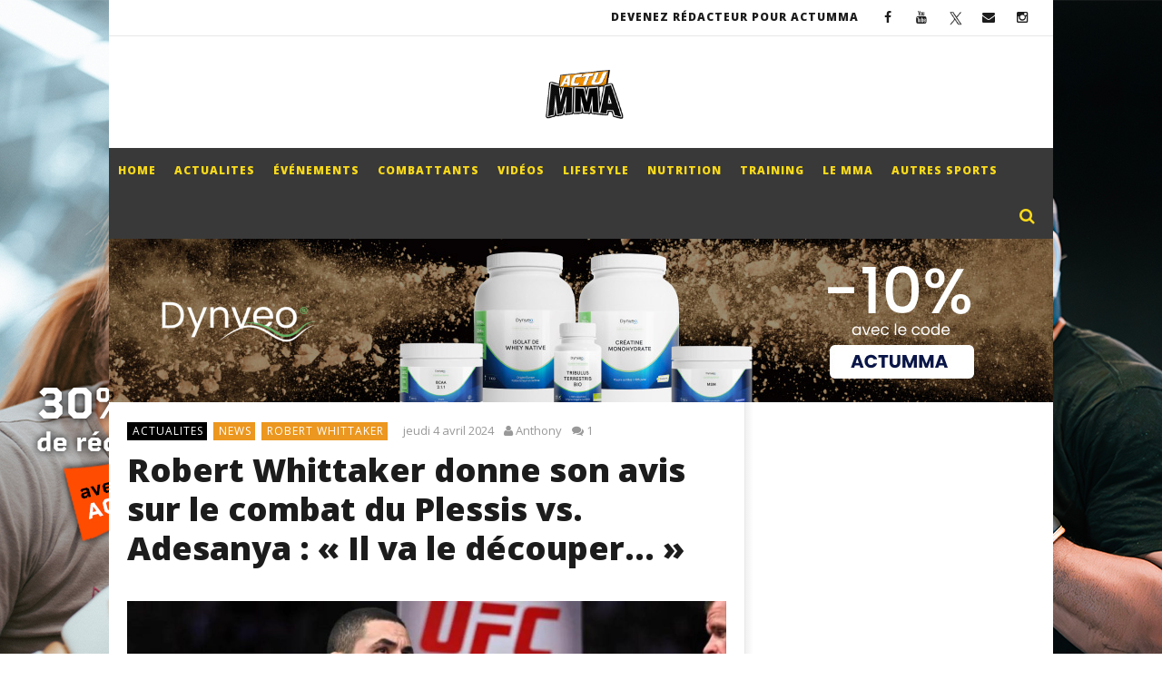

--- FILE ---
content_type: text/html; charset=UTF-8
request_url: https://www.actumma.com/robert-whittaker-donne-son-avis-sur-le-combat-du-plessis-vs-adesanya-il-va-le-decouper/89978/
body_size: 35128
content:
<!DOCTYPE html>
<!--[if IE 7]>
<html class="ie ie7" lang="fr-FR">
<![endif]--><!--[if IE 8]>
<html class="ie ie8" lang="fr-FR">
<![endif]--><!--[if !(IE 7) | !(IE 8)  ]><!--><html lang="fr-FR">
<!--<![endif]--><head>
<meta charset="UTF-8">
<meta name="viewport" content="width=device-width, initial-scale=1">
<link rel="profile" href="http://gmpg.org/xfn/11">
<link rel="pingback" href="https://www.actumma.com/xmlrpc.php">

<!-- Retina Logo-->
<style type="text/css" >
	@media only screen and (-webkit-min-device-pixel-ratio: 2),(min-resolution: 192dpi) {
		/* Retina Logo */
		.primary-logo{background:url(https://www.actumma.com/wp-content/uploads/2016/12/actumma-logo-accueil.png) no-repeat center; display:inline-block !important; background-size:contain;}
		.primary-logo img{ opacity:0; visibility:hidden}
		.primary-logo *{display:inline-block}
	}
</style>

<!-- FastCMP -->
<script>
  window.FAST_CMP_OPTIONS = {
    publisherName: 'Actu MMA',
    domainUid: '079e82e8-e7bf-5e6b-bdc7-e588a747657c',
    countryCode: 'FR',
    policyUrl: 'https://www.actumma.com/politique-de-confidentialite',
    displaySynchronous: false,
    customOpener: false,
    bootstrap: { excludedIABVendors: [], excludedGoogleVendors: [] },
    translations: {
      fr: {
        buttons: {
          accept: 'Fermer et Accepter',
        }
      }
    },
    publisherLogo: function (c) {
      return c.createElement('img', {
        src: 'https://www.actumma.com/wp-content/uploads/2016/12/actumma-logo-accueil.png',
        height: 40,
      })
    },
  };

  (function(){var e={617:function(e){window.FAST_CMP_T0=Date.now();window.FAST_CMP_QUEUE={};window.FAST_CMP_QUEUE_ID=0;function a(){var e=Array.prototype.slice.call(arguments);if(!e.length)return Object.values(window.FAST_CMP_QUEUE);else if("ping"===e[0]){if("function"===typeof e[2])e[2]({cmpLoaded:false,cmpStatus:"stub",apiVersion:"2.0",cmpId:parseInt("388",10)})}else window.FAST_CMP_QUEUE[window.FAST_CMP_QUEUE_ID++]=e}e.exports={name:"light",handler:a}}};var a={};function t(r){var n=a[r];if(void 0!==n)return n.exports;var i=a[r]={exports:{}};e[r](i,i.exports,t);return i.exports}var r={};!function(){var e=t(617);var a="__tcfapiLocator";var r=window;var n=r;var i;function o(){var e=r.document;var t=!!r.frames[a];if(!t)if(e.body){var n=e.createElement("iframe");n.style.cssText="display:none";n.name=a;e.body.appendChild(n)}else setTimeout(o,5);return!t}function s(e){var a="string"===typeof e.data;var t={};if(a)try{t=JSON.parse(e.data)}catch(e){}else t=e.data;var r="object"===typeof t?t.__tcfapiCall:null;if(r)window.__tcfapi(r.command,r.version,(function(t,n){var i={__tcfapiReturn:{returnValue:t,success:n,callId:r.callId}};if(e&&e.source&&e.source.postMessage)e.source.postMessage(a?JSON.stringify(i):i,"*")}),r.parameter)}while(n){try{if(n.frames[a]){i=n;break}}catch(e){}if(n===r.top)break;n=n.parent}if("custom"!==r.FAST_CMP_HANDLER)if(!i){o();r.__tcfapi=e.handler;r.FAST_CMP_HANDLER=e.name;r.addEventListener("message",s,false)}else{r.__tcfapi=e.handler;r.FAST_CMP_HANDLER=e.name}}()})();
</script>
<script src="https://static.fastcmp.com/fast-cmp-stub.js" async="true" data-no-optimize="1"></script>
<style id="fast-cmp-custom-styles">#fast-cmp-settings{color:#838b95!important}</style>
<!-- /FastCMP -->

<meta name='robots' content='index, follow, max-image-preview:large, max-snippet:-1, max-video-preview:-1' />
	<style>img:is([sizes="auto" i], [sizes^="auto," i]) { contain-intrinsic-size: 3000px 1500px }</style>
	<script type="text/javascript" id="wpp-js" src="https://www.actumma.com/wp-content/plugins/wordpress-popular-posts/assets/js/wpp.min.js?ver=7.1.0" data-sampling="1" data-sampling-rate="100" data-api-url="https://www.actumma.com/wp-json/wordpress-popular-posts" data-post-id="89978" data-token="0a79d16b2d" data-lang="0" data-debug="0"></script>

	<!-- This site is optimized with the Yoast SEO plugin v23.8 - https://yoast.com/wordpress/plugins/seo/ -->
	<title>Robert Whittaker donne son avis sur le combat du Plessis vs. Adesanya : &quot;Il va le découper...&quot; - Arts Martiaux Mixtes</title>
	<meta name="description" content="Robert Whittaker est déçu des récentes rumeurs concernant les poids moyens. Il voulait voir un autre combat." />
	<link rel="canonical" href="https://www.actumma.com/robert-whittaker-donne-son-avis-sur-le-combat-du-plessis-vs-adesanya-il-va-le-decouper/89978/" />
	<meta property="og:locale" content="fr_FR" />
	<meta property="og:type" content="article" />
	<meta property="og:title" content="Robert Whittaker donne son avis sur le combat du Plessis vs. Adesanya : &quot;Il va le découper...&quot; - Arts Martiaux Mixtes" />
	<meta property="og:description" content="Robert Whittaker est déçu des récentes rumeurs concernant les poids moyens. Il voulait voir un autre combat." />
	<meta property="og:url" content="https://www.actumma.com/robert-whittaker-donne-son-avis-sur-le-combat-du-plessis-vs-adesanya-il-va-le-decouper/89978/" />
	<meta property="og:site_name" content="ActuMMA" />
	<meta property="article:published_time" content="2024-04-04T13:33:00+00:00" />
	<meta property="article:modified_time" content="2024-04-04T14:54:04+00:00" />
	<meta property="og:image" content="https://www.actumma.com/wp-content/uploads/2024/04/robert-whittaker-ufc-mma.jpg" />
	<meta property="og:image:width" content="1200" />
	<meta property="og:image:height" content="630" />
	<meta property="og:image:type" content="image/jpeg" />
	<meta name="author" content="Anthony" />
	<meta name="twitter:card" content="summary_large_image" />
	<meta name="twitter:label1" content="Écrit par" />
	<meta name="twitter:data1" content="Anthony" />
	<meta name="twitter:label2" content="Durée de lecture estimée" />
	<meta name="twitter:data2" content="3 minutes" />
	<script type="application/ld+json" class="yoast-schema-graph">{"@context":"https://schema.org","@graph":[{"@type":"Article","@id":"https://www.actumma.com/robert-whittaker-donne-son-avis-sur-le-combat-du-plessis-vs-adesanya-il-va-le-decouper/89978/#article","isPartOf":{"@id":"https://www.actumma.com/robert-whittaker-donne-son-avis-sur-le-combat-du-plessis-vs-adesanya-il-va-le-decouper/89978/"},"author":{"name":"Anthony","@id":"https://www.actumma.com/#/schema/person/893a42c97817c5f374f041b4044862c3"},"headline":"Robert Whittaker donne son avis sur le combat du Plessis vs. Adesanya : « Il va le découper&#8230; »","datePublished":"2024-04-04T13:33:00+00:00","dateModified":"2024-04-04T14:54:04+00:00","mainEntityOfPage":{"@id":"https://www.actumma.com/robert-whittaker-donne-son-avis-sur-le-combat-du-plessis-vs-adesanya-il-va-le-decouper/89978/"},"wordCount":421,"commentCount":1,"publisher":{"@id":"https://www.actumma.com/#organization"},"image":{"@id":"https://www.actumma.com/robert-whittaker-donne-son-avis-sur-le-combat-du-plessis-vs-adesanya-il-va-le-decouper/89978/#primaryimage"},"thumbnailUrl":"https://www.actumma.com/wp-content/uploads/2024/04/robert-whittaker-ufc-mma.jpg","keywords":["Robert Whittaker"],"articleSection":["ACTUALITES","NEWS","ROBERT WHITTAKER"],"inLanguage":"fr-FR","potentialAction":[{"@type":"CommentAction","name":"Comment","target":["https://www.actumma.com/robert-whittaker-donne-son-avis-sur-le-combat-du-plessis-vs-adesanya-il-va-le-decouper/89978/#respond"]}]},{"@type":"WebPage","@id":"https://www.actumma.com/robert-whittaker-donne-son-avis-sur-le-combat-du-plessis-vs-adesanya-il-va-le-decouper/89978/","url":"https://www.actumma.com/robert-whittaker-donne-son-avis-sur-le-combat-du-plessis-vs-adesanya-il-va-le-decouper/89978/","name":"Robert Whittaker donne son avis sur le combat du Plessis vs. Adesanya : \"Il va le découper...\" - Arts Martiaux Mixtes","isPartOf":{"@id":"https://www.actumma.com/#website"},"primaryImageOfPage":{"@id":"https://www.actumma.com/robert-whittaker-donne-son-avis-sur-le-combat-du-plessis-vs-adesanya-il-va-le-decouper/89978/#primaryimage"},"image":{"@id":"https://www.actumma.com/robert-whittaker-donne-son-avis-sur-le-combat-du-plessis-vs-adesanya-il-va-le-decouper/89978/#primaryimage"},"thumbnailUrl":"https://www.actumma.com/wp-content/uploads/2024/04/robert-whittaker-ufc-mma.jpg","datePublished":"2024-04-04T13:33:00+00:00","dateModified":"2024-04-04T14:54:04+00:00","description":"Robert Whittaker est déçu des récentes rumeurs concernant les poids moyens. Il voulait voir un autre combat.","breadcrumb":{"@id":"https://www.actumma.com/robert-whittaker-donne-son-avis-sur-le-combat-du-plessis-vs-adesanya-il-va-le-decouper/89978/#breadcrumb"},"inLanguage":"fr-FR","potentialAction":[{"@type":"ReadAction","target":["https://www.actumma.com/robert-whittaker-donne-son-avis-sur-le-combat-du-plessis-vs-adesanya-il-va-le-decouper/89978/"]}]},{"@type":"ImageObject","inLanguage":"fr-FR","@id":"https://www.actumma.com/robert-whittaker-donne-son-avis-sur-le-combat-du-plessis-vs-adesanya-il-va-le-decouper/89978/#primaryimage","url":"https://www.actumma.com/wp-content/uploads/2024/04/robert-whittaker-ufc-mma.jpg","contentUrl":"https://www.actumma.com/wp-content/uploads/2024/04/robert-whittaker-ufc-mma.jpg","width":1200,"height":630,"caption":"Crédit : Instagram Whittaker"},{"@type":"BreadcrumbList","@id":"https://www.actumma.com/robert-whittaker-donne-son-avis-sur-le-combat-du-plessis-vs-adesanya-il-va-le-decouper/89978/#breadcrumb","itemListElement":[{"@type":"ListItem","position":1,"name":"Accueil","item":"https://www.actumma.com/"},{"@type":"ListItem","position":2,"name":"Robert Whittaker donne son avis sur le combat du Plessis vs. Adesanya : « Il va le découper&#8230; »"}]},{"@type":"WebSite","@id":"https://www.actumma.com/#website","url":"https://www.actumma.com/","name":"ActuMMA","description":"L&#039;actualité du MMA en France et à l&#039;étranger !","publisher":{"@id":"https://www.actumma.com/#organization"},"potentialAction":[{"@type":"SearchAction","target":{"@type":"EntryPoint","urlTemplate":"https://www.actumma.com/?s={search_term_string}"},"query-input":{"@type":"PropertyValueSpecification","valueRequired":true,"valueName":"search_term_string"}}],"inLanguage":"fr-FR"},{"@type":"Organization","@id":"https://www.actumma.com/#organization","name":"ActuMMA","url":"https://www.actumma.com/","logo":{"@type":"ImageObject","inLanguage":"fr-FR","@id":"https://www.actumma.com/#/schema/logo/image/","url":"https://www.actumma.com/wp-content/uploads/2016/12/Logo-ACTU-MMA.jpg","contentUrl":"https://www.actumma.com/wp-content/uploads/2016/12/Logo-ACTU-MMA.jpg","width":2460,"height":1608,"caption":"ActuMMA"},"image":{"@id":"https://www.actumma.com/#/schema/logo/image/"}},{"@type":"Person","@id":"https://www.actumma.com/#/schema/person/893a42c97817c5f374f041b4044862c3","name":"Anthony","image":{"@type":"ImageObject","inLanguage":"fr-FR","@id":"https://www.actumma.com/#/schema/person/image/","url":"https://secure.gravatar.com/avatar/18fb8b2f9042dfb8293743d53ed17275?s=96&d=mm&r=g","contentUrl":"https://secure.gravatar.com/avatar/18fb8b2f9042dfb8293743d53ed17275?s=96&d=mm&r=g","caption":"Anthony"},"description":"Après une Licence STAPS Activité Physique Adaptée et Entrainement Sportif, Anthony a intégré l’IEJ Paris afin d’obtenir un Master Sport en journalisme. À la suite de ses études, il a rejoint le groupe RMC SPORT et plus précisément la rédaction football et sports de combat en tant que stagiaire et continue d’y travailler en tant que pigiste et même que des fois, il entre dans la cage pour se divertir. Football, boxe et MMA, aucun de ces sports n’a de secret pour lui. Meilleur technicien que Rolland Courbis, plus technique que Brahim Asloum et un étranglement arrière à faire rougir Brock Lesnar. “Send me a location !”","url":"https://www.actumma.com/author/anthony/"}]}</script>
	<!-- / Yoast SEO plugin. -->


<link rel='dns-prefetch' href='//www.flashb.id' />
<link rel='dns-prefetch' href='//www.googletagmanager.com' />
<link rel='dns-prefetch' href='//fonts.googleapis.com' />
<link rel="alternate" type="application/rss+xml" title="ActuMMA &raquo; Flux" href="https://www.actumma.com/feed/" />
<link rel="alternate" type="application/rss+xml" title="ActuMMA &raquo; Flux des commentaires" href="https://www.actumma.com/comments/feed/" />
<link rel="alternate" type="application/rss+xml" title="ActuMMA &raquo; Robert Whittaker donne son avis sur le combat du Plessis vs. Adesanya : « Il va le découper&#8230; » Flux des commentaires" href="https://www.actumma.com/robert-whittaker-donne-son-avis-sur-le-combat-du-plessis-vs-adesanya-il-va-le-decouper/89978/feed/" />
<script type="text/javascript">
/* <![CDATA[ */
window._wpemojiSettings = {"baseUrl":"https:\/\/s.w.org\/images\/core\/emoji\/15.0.3\/72x72\/","ext":".png","svgUrl":"https:\/\/s.w.org\/images\/core\/emoji\/15.0.3\/svg\/","svgExt":".svg","source":{"concatemoji":"https:\/\/www.actumma.com\/wp-includes\/js\/wp-emoji-release.min.js"}};
/*! This file is auto-generated */
!function(i,n){var o,s,e;function c(e){try{var t={supportTests:e,timestamp:(new Date).valueOf()};sessionStorage.setItem(o,JSON.stringify(t))}catch(e){}}function p(e,t,n){e.clearRect(0,0,e.canvas.width,e.canvas.height),e.fillText(t,0,0);var t=new Uint32Array(e.getImageData(0,0,e.canvas.width,e.canvas.height).data),r=(e.clearRect(0,0,e.canvas.width,e.canvas.height),e.fillText(n,0,0),new Uint32Array(e.getImageData(0,0,e.canvas.width,e.canvas.height).data));return t.every(function(e,t){return e===r[t]})}function u(e,t,n){switch(t){case"flag":return n(e,"\ud83c\udff3\ufe0f\u200d\u26a7\ufe0f","\ud83c\udff3\ufe0f\u200b\u26a7\ufe0f")?!1:!n(e,"\ud83c\uddfa\ud83c\uddf3","\ud83c\uddfa\u200b\ud83c\uddf3")&&!n(e,"\ud83c\udff4\udb40\udc67\udb40\udc62\udb40\udc65\udb40\udc6e\udb40\udc67\udb40\udc7f","\ud83c\udff4\u200b\udb40\udc67\u200b\udb40\udc62\u200b\udb40\udc65\u200b\udb40\udc6e\u200b\udb40\udc67\u200b\udb40\udc7f");case"emoji":return!n(e,"\ud83d\udc26\u200d\u2b1b","\ud83d\udc26\u200b\u2b1b")}return!1}function f(e,t,n){var r="undefined"!=typeof WorkerGlobalScope&&self instanceof WorkerGlobalScope?new OffscreenCanvas(300,150):i.createElement("canvas"),a=r.getContext("2d",{willReadFrequently:!0}),o=(a.textBaseline="top",a.font="600 32px Arial",{});return e.forEach(function(e){o[e]=t(a,e,n)}),o}function t(e){var t=i.createElement("script");t.src=e,t.defer=!0,i.head.appendChild(t)}"undefined"!=typeof Promise&&(o="wpEmojiSettingsSupports",s=["flag","emoji"],n.supports={everything:!0,everythingExceptFlag:!0},e=new Promise(function(e){i.addEventListener("DOMContentLoaded",e,{once:!0})}),new Promise(function(t){var n=function(){try{var e=JSON.parse(sessionStorage.getItem(o));if("object"==typeof e&&"number"==typeof e.timestamp&&(new Date).valueOf()<e.timestamp+604800&&"object"==typeof e.supportTests)return e.supportTests}catch(e){}return null}();if(!n){if("undefined"!=typeof Worker&&"undefined"!=typeof OffscreenCanvas&&"undefined"!=typeof URL&&URL.createObjectURL&&"undefined"!=typeof Blob)try{var e="postMessage("+f.toString()+"("+[JSON.stringify(s),u.toString(),p.toString()].join(",")+"));",r=new Blob([e],{type:"text/javascript"}),a=new Worker(URL.createObjectURL(r),{name:"wpTestEmojiSupports"});return void(a.onmessage=function(e){c(n=e.data),a.terminate(),t(n)})}catch(e){}c(n=f(s,u,p))}t(n)}).then(function(e){for(var t in e)n.supports[t]=e[t],n.supports.everything=n.supports.everything&&n.supports[t],"flag"!==t&&(n.supports.everythingExceptFlag=n.supports.everythingExceptFlag&&n.supports[t]);n.supports.everythingExceptFlag=n.supports.everythingExceptFlag&&!n.supports.flag,n.DOMReady=!1,n.readyCallback=function(){n.DOMReady=!0}}).then(function(){return e}).then(function(){var e;n.supports.everything||(n.readyCallback(),(e=n.source||{}).concatemoji?t(e.concatemoji):e.wpemoji&&e.twemoji&&(t(e.twemoji),t(e.wpemoji)))}))}((window,document),window._wpemojiSettings);
/* ]]> */
</script>
<!-- actumma.com is managing ads with Advanced Ads 1.56.1 --><script id="actum-ready">
			window.advanced_ads_ready=function(e,a){a=a||"complete";var d=function(e){return"interactive"===a?"loading"!==e:"complete"===e};d(document.readyState)?e():document.addEventListener("readystatechange",(function(a){d(a.target.readyState)&&e()}),{once:"interactive"===a})},window.advanced_ads_ready_queue=window.advanced_ads_ready_queue||[];		</script>
				<script>
			document.addEventListener( 'aagam_empty_slot', function ( ev ) {
				const div = document.getElementById( ev.detail );
				if ( ! div ) {
					return;
				}
				const prefix = 'actum-', wrapper = div.closest( '[id^="' + prefix + '"]' );
				if ( ! wrapper ) {
					return;
				}
				if ( wrapper.classList.contains( prefix + 'sticky' ) || wrapper.classList.contains( prefix + 'layer' ) ) {
					return;
				}
				wrapper.style.display = 'none';
			} );
		</script>
		<link rel='stylesheet' id='ct_shortcode_style-css' href='https://www.actumma.com/wp-content/plugins/newstube-shortcodes/shortcodes/css/shortcode.css' type='text/css' media='all' />
<style id='wp-emoji-styles-inline-css' type='text/css'>

	img.wp-smiley, img.emoji {
		display: inline !important;
		border: none !important;
		box-shadow: none !important;
		height: 1em !important;
		width: 1em !important;
		margin: 0 0.07em !important;
		vertical-align: -0.1em !important;
		background: none !important;
		padding: 0 !important;
	}
</style>
<link rel='stylesheet' id='wp-block-library-css' href='https://www.actumma.com/wp-includes/css/dist/block-library/style.min.css' type='text/css' media='all' />
<style id='classic-theme-styles-inline-css' type='text/css'>
/*! This file is auto-generated */
.wp-block-button__link{color:#fff;background-color:#32373c;border-radius:9999px;box-shadow:none;text-decoration:none;padding:calc(.667em + 2px) calc(1.333em + 2px);font-size:1.125em}.wp-block-file__button{background:#32373c;color:#fff;text-decoration:none}
</style>
<style id='global-styles-inline-css' type='text/css'>
:root{--wp--preset--aspect-ratio--square: 1;--wp--preset--aspect-ratio--4-3: 4/3;--wp--preset--aspect-ratio--3-4: 3/4;--wp--preset--aspect-ratio--3-2: 3/2;--wp--preset--aspect-ratio--2-3: 2/3;--wp--preset--aspect-ratio--16-9: 16/9;--wp--preset--aspect-ratio--9-16: 9/16;--wp--preset--color--black: #000000;--wp--preset--color--cyan-bluish-gray: #abb8c3;--wp--preset--color--white: #ffffff;--wp--preset--color--pale-pink: #f78da7;--wp--preset--color--vivid-red: #cf2e2e;--wp--preset--color--luminous-vivid-orange: #ff6900;--wp--preset--color--luminous-vivid-amber: #fcb900;--wp--preset--color--light-green-cyan: #7bdcb5;--wp--preset--color--vivid-green-cyan: #00d084;--wp--preset--color--pale-cyan-blue: #8ed1fc;--wp--preset--color--vivid-cyan-blue: #0693e3;--wp--preset--color--vivid-purple: #9b51e0;--wp--preset--gradient--vivid-cyan-blue-to-vivid-purple: linear-gradient(135deg,rgba(6,147,227,1) 0%,rgb(155,81,224) 100%);--wp--preset--gradient--light-green-cyan-to-vivid-green-cyan: linear-gradient(135deg,rgb(122,220,180) 0%,rgb(0,208,130) 100%);--wp--preset--gradient--luminous-vivid-amber-to-luminous-vivid-orange: linear-gradient(135deg,rgba(252,185,0,1) 0%,rgba(255,105,0,1) 100%);--wp--preset--gradient--luminous-vivid-orange-to-vivid-red: linear-gradient(135deg,rgba(255,105,0,1) 0%,rgb(207,46,46) 100%);--wp--preset--gradient--very-light-gray-to-cyan-bluish-gray: linear-gradient(135deg,rgb(238,238,238) 0%,rgb(169,184,195) 100%);--wp--preset--gradient--cool-to-warm-spectrum: linear-gradient(135deg,rgb(74,234,220) 0%,rgb(151,120,209) 20%,rgb(207,42,186) 40%,rgb(238,44,130) 60%,rgb(251,105,98) 80%,rgb(254,248,76) 100%);--wp--preset--gradient--blush-light-purple: linear-gradient(135deg,rgb(255,206,236) 0%,rgb(152,150,240) 100%);--wp--preset--gradient--blush-bordeaux: linear-gradient(135deg,rgb(254,205,165) 0%,rgb(254,45,45) 50%,rgb(107,0,62) 100%);--wp--preset--gradient--luminous-dusk: linear-gradient(135deg,rgb(255,203,112) 0%,rgb(199,81,192) 50%,rgb(65,88,208) 100%);--wp--preset--gradient--pale-ocean: linear-gradient(135deg,rgb(255,245,203) 0%,rgb(182,227,212) 50%,rgb(51,167,181) 100%);--wp--preset--gradient--electric-grass: linear-gradient(135deg,rgb(202,248,128) 0%,rgb(113,206,126) 100%);--wp--preset--gradient--midnight: linear-gradient(135deg,rgb(2,3,129) 0%,rgb(40,116,252) 100%);--wp--preset--font-size--small: 13px;--wp--preset--font-size--medium: 20px;--wp--preset--font-size--large: 36px;--wp--preset--font-size--x-large: 42px;--wp--preset--spacing--20: 0.44rem;--wp--preset--spacing--30: 0.67rem;--wp--preset--spacing--40: 1rem;--wp--preset--spacing--50: 1.5rem;--wp--preset--spacing--60: 2.25rem;--wp--preset--spacing--70: 3.38rem;--wp--preset--spacing--80: 5.06rem;--wp--preset--shadow--natural: 6px 6px 9px rgba(0, 0, 0, 0.2);--wp--preset--shadow--deep: 12px 12px 50px rgba(0, 0, 0, 0.4);--wp--preset--shadow--sharp: 6px 6px 0px rgba(0, 0, 0, 0.2);--wp--preset--shadow--outlined: 6px 6px 0px -3px rgba(255, 255, 255, 1), 6px 6px rgba(0, 0, 0, 1);--wp--preset--shadow--crisp: 6px 6px 0px rgba(0, 0, 0, 1);}:where(.is-layout-flex){gap: 0.5em;}:where(.is-layout-grid){gap: 0.5em;}body .is-layout-flex{display: flex;}.is-layout-flex{flex-wrap: wrap;align-items: center;}.is-layout-flex > :is(*, div){margin: 0;}body .is-layout-grid{display: grid;}.is-layout-grid > :is(*, div){margin: 0;}:where(.wp-block-columns.is-layout-flex){gap: 2em;}:where(.wp-block-columns.is-layout-grid){gap: 2em;}:where(.wp-block-post-template.is-layout-flex){gap: 1.25em;}:where(.wp-block-post-template.is-layout-grid){gap: 1.25em;}.has-black-color{color: var(--wp--preset--color--black) !important;}.has-cyan-bluish-gray-color{color: var(--wp--preset--color--cyan-bluish-gray) !important;}.has-white-color{color: var(--wp--preset--color--white) !important;}.has-pale-pink-color{color: var(--wp--preset--color--pale-pink) !important;}.has-vivid-red-color{color: var(--wp--preset--color--vivid-red) !important;}.has-luminous-vivid-orange-color{color: var(--wp--preset--color--luminous-vivid-orange) !important;}.has-luminous-vivid-amber-color{color: var(--wp--preset--color--luminous-vivid-amber) !important;}.has-light-green-cyan-color{color: var(--wp--preset--color--light-green-cyan) !important;}.has-vivid-green-cyan-color{color: var(--wp--preset--color--vivid-green-cyan) !important;}.has-pale-cyan-blue-color{color: var(--wp--preset--color--pale-cyan-blue) !important;}.has-vivid-cyan-blue-color{color: var(--wp--preset--color--vivid-cyan-blue) !important;}.has-vivid-purple-color{color: var(--wp--preset--color--vivid-purple) !important;}.has-black-background-color{background-color: var(--wp--preset--color--black) !important;}.has-cyan-bluish-gray-background-color{background-color: var(--wp--preset--color--cyan-bluish-gray) !important;}.has-white-background-color{background-color: var(--wp--preset--color--white) !important;}.has-pale-pink-background-color{background-color: var(--wp--preset--color--pale-pink) !important;}.has-vivid-red-background-color{background-color: var(--wp--preset--color--vivid-red) !important;}.has-luminous-vivid-orange-background-color{background-color: var(--wp--preset--color--luminous-vivid-orange) !important;}.has-luminous-vivid-amber-background-color{background-color: var(--wp--preset--color--luminous-vivid-amber) !important;}.has-light-green-cyan-background-color{background-color: var(--wp--preset--color--light-green-cyan) !important;}.has-vivid-green-cyan-background-color{background-color: var(--wp--preset--color--vivid-green-cyan) !important;}.has-pale-cyan-blue-background-color{background-color: var(--wp--preset--color--pale-cyan-blue) !important;}.has-vivid-cyan-blue-background-color{background-color: var(--wp--preset--color--vivid-cyan-blue) !important;}.has-vivid-purple-background-color{background-color: var(--wp--preset--color--vivid-purple) !important;}.has-black-border-color{border-color: var(--wp--preset--color--black) !important;}.has-cyan-bluish-gray-border-color{border-color: var(--wp--preset--color--cyan-bluish-gray) !important;}.has-white-border-color{border-color: var(--wp--preset--color--white) !important;}.has-pale-pink-border-color{border-color: var(--wp--preset--color--pale-pink) !important;}.has-vivid-red-border-color{border-color: var(--wp--preset--color--vivid-red) !important;}.has-luminous-vivid-orange-border-color{border-color: var(--wp--preset--color--luminous-vivid-orange) !important;}.has-luminous-vivid-amber-border-color{border-color: var(--wp--preset--color--luminous-vivid-amber) !important;}.has-light-green-cyan-border-color{border-color: var(--wp--preset--color--light-green-cyan) !important;}.has-vivid-green-cyan-border-color{border-color: var(--wp--preset--color--vivid-green-cyan) !important;}.has-pale-cyan-blue-border-color{border-color: var(--wp--preset--color--pale-cyan-blue) !important;}.has-vivid-cyan-blue-border-color{border-color: var(--wp--preset--color--vivid-cyan-blue) !important;}.has-vivid-purple-border-color{border-color: var(--wp--preset--color--vivid-purple) !important;}.has-vivid-cyan-blue-to-vivid-purple-gradient-background{background: var(--wp--preset--gradient--vivid-cyan-blue-to-vivid-purple) !important;}.has-light-green-cyan-to-vivid-green-cyan-gradient-background{background: var(--wp--preset--gradient--light-green-cyan-to-vivid-green-cyan) !important;}.has-luminous-vivid-amber-to-luminous-vivid-orange-gradient-background{background: var(--wp--preset--gradient--luminous-vivid-amber-to-luminous-vivid-orange) !important;}.has-luminous-vivid-orange-to-vivid-red-gradient-background{background: var(--wp--preset--gradient--luminous-vivid-orange-to-vivid-red) !important;}.has-very-light-gray-to-cyan-bluish-gray-gradient-background{background: var(--wp--preset--gradient--very-light-gray-to-cyan-bluish-gray) !important;}.has-cool-to-warm-spectrum-gradient-background{background: var(--wp--preset--gradient--cool-to-warm-spectrum) !important;}.has-blush-light-purple-gradient-background{background: var(--wp--preset--gradient--blush-light-purple) !important;}.has-blush-bordeaux-gradient-background{background: var(--wp--preset--gradient--blush-bordeaux) !important;}.has-luminous-dusk-gradient-background{background: var(--wp--preset--gradient--luminous-dusk) !important;}.has-pale-ocean-gradient-background{background: var(--wp--preset--gradient--pale-ocean) !important;}.has-electric-grass-gradient-background{background: var(--wp--preset--gradient--electric-grass) !important;}.has-midnight-gradient-background{background: var(--wp--preset--gradient--midnight) !important;}.has-small-font-size{font-size: var(--wp--preset--font-size--small) !important;}.has-medium-font-size{font-size: var(--wp--preset--font-size--medium) !important;}.has-large-font-size{font-size: var(--wp--preset--font-size--large) !important;}.has-x-large-font-size{font-size: var(--wp--preset--font-size--x-large) !important;}
:where(.wp-block-post-template.is-layout-flex){gap: 1.25em;}:where(.wp-block-post-template.is-layout-grid){gap: 1.25em;}
:where(.wp-block-columns.is-layout-flex){gap: 2em;}:where(.wp-block-columns.is-layout-grid){gap: 2em;}
:root :where(.wp-block-pullquote){font-size: 1.5em;line-height: 1.6;}
</style>
<link rel='stylesheet' id='unslider-css-css' href='https://www.actumma.com/wp-content/plugins/advanced-ads-slider/public/assets/css/unslider.css' type='text/css' media='all' />
<link rel='stylesheet' id='slider-css-css' href='https://www.actumma.com/wp-content/plugins/advanced-ads-slider/public/assets/css/slider.css' type='text/css' media='all' />
<link rel='stylesheet' id='contact-form-7-css' href='https://www.actumma.com/wp-content/plugins/contact-form-7/includes/css/styles.css' type='text/css' media='all' />
<link rel='stylesheet' id='dashicons-css' href='https://www.actumma.com/wp-includes/css/dashicons.min.css' type='text/css' media='all' />
<link rel='stylesheet' id='post-views-counter-frontend-css' href='https://www.actumma.com/wp-content/plugins/post-views-counter/css/frontend.min.css' type='text/css' media='all' />
<link rel='stylesheet' id='crp-style-thumbs-grid-css' href='https://www.actumma.com/wp-content/plugins/contextual-related-posts/css/thumbs-grid.min.css' type='text/css' media='all' />
<style id='crp-style-thumbs-grid-inline-css' type='text/css'>

			.crp_related.crp-thumbs-grid ul li a.crp_link {
				grid-template-rows: 100px auto;
			}
			.crp_related.crp-thumbs-grid ul {
				grid-template-columns: repeat(auto-fill, minmax(150px, 1fr));
			}
			
</style>
<link rel='stylesheet' id='wordpress-popular-posts-css-css' href='https://www.actumma.com/wp-content/plugins/wordpress-popular-posts/assets/css/wpp.css' type='text/css' media='all' />
<link rel='stylesheet' id='bootstrap-css' href='https://www.actumma.com/wp-content/themes/newstube/css/bootstrap.min.css' type='text/css' media='all' />
<link rel='stylesheet' id='mashmenu-css-css' href='https://www.actumma.com/wp-content/themes/newstube/inc/megamenu/css/mashmenu.css' type='text/css' media='all' />
<link rel='stylesheet' id='font-awesome-css' href='https://www.actumma.com/wp-content/themes/newstube/css/fonts/css/font-awesome.min.css' type='text/css' media='all' />
<link rel='stylesheet' id='swiper-css' href='https://www.actumma.com/wp-content/themes/newstube/js/swiper/idangerous.swiper.css' type='text/css' media='all' />
<link rel='stylesheet' id='newstube-css-css' href='https://www.actumma.com/wp-content/themes/newstube/style.css' type='text/css' media='all' />
<link rel='stylesheet' id='malihu-scroll-css' href='https://www.actumma.com/wp-content/themes/newstube/js/malihu-scroll/jquery.mCustomScrollbar.min.css' type='text/css' media='all' />
<link rel='stylesheet' id='cactus-style-css' href='https://www.actumma.com/wp-content/themes/newstube-child/style.css' type='text/css' media='all' />
<link rel='stylesheet' id='google-fonts-css' href='https://fonts.googleapis.com/css?family=Open+Sans%3A400%2C800%2C400italic%2C800italic' type='text/css' media='all' />
<style id='actirise-presized-inline-css' type='text/css'>
div[data-actirise-slot="aside-desktop"]{ display: none;  margin: -20px auto 10px auto;}@media screen and (min-width: 770px){div[data-actirise-slot="aside-desktop"].device-desktop{display: flex !important;width: 100%;min-height: 620px; }} @media screen and (min-width: 481px) and (max-width: 769px){div[data-actirise-slot="aside-desktop"].device-tablet{display: flex !important;width: 100%;min-height: 620px; }}div[data-actirise-slot="top-page"]{ display: none;  margin: 10px auto;}@media screen and (min-width: 770px){div[data-actirise-slot="top-page"].device-desktop{display: flex !important;width: 100%;min-height: 250px; }}div[data-actirise-slot="top-content"]{ display: none;  margin: 10px auto;}@media screen and (min-width: 770px){div[data-actirise-slot="top-content"].device-desktop{display: flex !important;width: 100%;min-height: 300px; }} @media screen and (max-width: 480px){div[data-actirise-slot="top-content"].device-mobile{display: flex !important;width: 100%;min-height: 380px; }} @media screen and (min-width: 481px) and (max-width: 769px){div[data-actirise-slot="top-content"].device-tablet{display: flex !important;width: 100%;min-height: 380px; }}
</style>
<script type="text/javascript" src="https://www.actumma.com/wp-includes/js/jquery/jquery.min.js" id="jquery-core-js"></script>
<script type="text/javascript" src="https://www.actumma.com/wp-includes/js/jquery/jquery-migrate.min.js" id="jquery-migrate-js"></script>
<script type="text/javascript" data-cfasync="false" defer src="https://www.flashb.id/universal/358a689c-9306-5a11-8b50-4fef769c1fee.js"></script>
<script type="text/javascript">
/* <![CDATA[ */
window._hbdbrk=window._hbdbrk||[];window._hbdbrk.push(['_vars', {page_type:'article',pid:3,custom1:'Anthony',custom2:'actualites',custom3:'89978',custom4:'',custom5:'',}]);
window.actirisePlugin=window.actirisePlugin||{};window.actirisePlugin.version='3.1.2';window.actirisePlugin.version_lastupdate=new Date(1760687019 * 1000);window.actirisePlugin.adsTxt={active:1,lastUpdate:new Date(1768673980 * 1000)};window.actirisePlugin.presized={active:1,lastUpdate:new Date(1768673905 * 1000)};window.actirisePlugin.cron=true;window.actirisePlugin.fastcmp=false;window.actirisePlugin.autoUpdate=false;
/* ]]> */
</script>
<script type="text/javascript" src="https://www.actumma.com/wp-content/plugins/advanced-ads-slider/public/assets/js/unslider.min.js" id="unslider-js-js"></script>
<script type="text/javascript" src="https://www.actumma.com/wp-content/plugins/advanced-ads-slider/public/assets/js/jquery.event.move.js" id="unslider-move-js-js"></script>
<script type="text/javascript" src="https://www.actumma.com/wp-content/plugins/advanced-ads-slider/public/assets/js/jquery.event.swipe.js" id="unslider-swipe-js-js"></script>
<script type="text/javascript" id="advanced-ads-advanced-js-js-extra">
/* <![CDATA[ */
var advads_options = {"blog_id":"1","privacy":{"enabled":false,"state":"not_needed"}};
/* ]]> */
</script>
<script type="text/javascript" src="https://www.actumma.com/wp-content/plugins/advanced-ads/public/assets/js/advanced.min.js" id="advanced-ads-advanced-js-js"></script>
<script type="text/javascript" id="advanced_ads_pro/visitor_conditions-js-extra">
/* <![CDATA[ */
var advanced_ads_pro_visitor_conditions = {"referrer_cookie_name":"advanced_ads_pro_visitor_referrer","referrer_exdays":"365","page_impr_cookie_name":"advanced_ads_page_impressions","page_impr_exdays":"3650"};
/* ]]> */
</script>
<script type="text/javascript" src="https://www.actumma.com/wp-content/plugins/advanced-ads-pro/modules/advanced-visitor-conditions/inc/conditions.min.js" id="advanced_ads_pro/visitor_conditions-js"></script>
<script type="text/javascript" src="https://www.actumma.com/wp-content/themes/newstube/js/smoothscroll.js" id="ct_smoothScroll-js"></script>
<script type="text/javascript" id="ajax-request-js-extra">
/* <![CDATA[ */
var cactus = {"ajaxurl":"https:\/\/www.actumma.com\/wp-admin\/admin-ajax.php","query_vars":{"p":89978,"page":0,"name":"robert-whittaker-donne-son-avis-sur-le-combat-du-plessis-vs-adesanya-il-va-le-decouper","error":"","m":"","post_parent":"","subpost":"","subpost_id":"","attachment":"","attachment_id":0,"pagename":"","page_id":0,"second":"","minute":"","hour":"","day":0,"monthnum":0,"year":0,"w":0,"category_name":"","tag":"","cat":"","tag_id":"","author":"","author_name":"","feed":"","tb":"","paged":0,"meta_key":"","meta_value":"","preview":"","s":"","sentence":"","title":"","fields":"","menu_order":"","embed":"","category__in":[],"category__not_in":[],"category__and":[],"post__in":[],"post__not_in":[],"post_name__in":[],"tag__in":[],"tag__not_in":[],"tag__and":[],"tag_slug__in":[],"tag_slug__and":[],"post_parent__in":[],"post_parent__not_in":[],"author__in":[],"author__not_in":[],"search_columns":[],"ignore_sticky_posts":false,"suppress_filters":false,"cache_results":true,"update_post_term_cache":true,"update_menu_item_cache":false,"lazy_load_term_meta":true,"update_post_meta_cache":true,"post_type":"","posts_per_page":10,"nopaging":false,"comments_per_page":"50","no_found_rows":false,"order":"DESC"},"current_url":"https:\/\/www.actumma.com\/robert-whittaker-donne-son-avis-sur-le-combat-du-plessis-vs-adesanya-il-va-le-decouper\/89978"};
/* ]]> */
</script>
<script type="text/javascript" src="https://www.actumma.com/wp-content/themes/newstube/js/ajax.js" id="ajax-request-js"></script>

<!-- Extrait de code de la balise Google (gtag.js) ajouté par Site Kit -->

<!-- Extrait Google Analytics ajouté par Site Kit -->
<script type="text/javascript" src="https://www.googletagmanager.com/gtag/js?id=GT-KV5GZWR" id="google_gtagjs-js" async></script>
<script type="text/javascript" id="google_gtagjs-js-after">
/* <![CDATA[ */
window.dataLayer = window.dataLayer || [];function gtag(){dataLayer.push(arguments);}
gtag("set","linker",{"domains":["www.actumma.com"]});
gtag("js", new Date());
gtag("set", "developer_id.dZTNiMT", true);
gtag("config", "GT-KV5GZWR");
/* ]]> */
</script>

<!-- Extrait de code de la balise Google de fin (gtag.js) ajouté par Site Kit -->
<link rel="https://api.w.org/" href="https://www.actumma.com/wp-json/" /><link rel="alternate" title="JSON" type="application/json" href="https://www.actumma.com/wp-json/wp/v2/posts/89978" /><link rel="EditURI" type="application/rsd+xml" title="RSD" href="https://www.actumma.com/xmlrpc.php?rsd" />
<meta name="generator" content="WordPress 6.7.4" />
<link rel='shortlink' href='https://www.actumma.com/?p=89978' />
<link rel="alternate" title="oEmbed (JSON)" type="application/json+oembed" href="https://www.actumma.com/wp-json/oembed/1.0/embed?url=https%3A%2F%2Fwww.actumma.com%2Frobert-whittaker-donne-son-avis-sur-le-combat-du-plessis-vs-adesanya-il-va-le-decouper%2F89978%2F" />
<link rel="alternate" title="oEmbed (XML)" type="text/xml+oembed" href="https://www.actumma.com/wp-json/oembed/1.0/embed?url=https%3A%2F%2Fwww.actumma.com%2Frobert-whittaker-donne-son-avis-sur-le-combat-du-plessis-vs-adesanya-il-va-le-decouper%2F89978%2F&#038;format=xml" />
<!-- start Simple Custom CSS and JS -->
<style type="text/css">
[style="margin-bottom:0.5em;margin-top:calc(-30px + 0.5em)"] {
	display: none!important;
}</style>
<!-- end Simple Custom CSS and JS -->
<!-- start Simple Custom CSS and JS -->
<style type="text/css">
.back_ads {
    background-repeat: no-repeat;
	background-position:right !important; /* Centre l'image en haut */
    position: fixed; /* Fixe l'image pour qu'elle ne bouge pas au défilement */
	z-index: 0!important;
}

.adsright {
    position: fixed !important; /* Fixe l'image au défilement */
    z-index: 1 !important; /* Assure que l'image soit au-dessus ou derrière selon le contexte */
    bottom: 0 !important; /* Fixe l'image en haut de la fenêtre */
    height: 100vh !important; /* Adapte la hauteur à celle de la fenêtre */
    width: auto !important; /* Conserve la proportion de l'image */
    max-width: none !important; /* Empêche toute restriction automatique */
 }

.adsleft {
    position: fixed !important; /* Fixe l'image au défilement */
    z-index: 1 !important; /* Assure que l'image soit au-dessus ou derrière selon le contexte */
    bottom: 0 !important; /* Fixe l'image en haut de la fenêtre */
    height: 100vh !important; /* Adapte la hauteur à celle de la fenêtre */
    width: auto !important; /* Conserve la proportion de l'image */
	max-width: none !important; /* Empêche toute restriction automatique */
}


#wrap {
	z-index:10 !important;
}


.popup-close .actum-close-button {
	width: 35px !important;
	height: 35px !important;
	margin-left: -35px !important;
	font-size:40px !important;
	line-height: 35px !important;
}</style>
<!-- end Simple Custom CSS and JS -->
<!-- start Simple Custom CSS and JS -->
<style type="text/css">
.crp_related figure {
	display : none;
}

.crp_related h2 {
	background : #1d1d1b;
	color : white;
	margin-right : 0px!important;
	padding-top : 20px;
	padding-left : 10px;
	padding-right : 25px;
	border-top-left-radius: 7px;
	border-bottom-left-radius: 7px;
	width : 150px!important;
}

.crp_related.crp-thumbs-grid ul li {
border-top-left-radius: 0px;
	border-bottom-left-radius: 0px;
}</style>
<!-- end Simple Custom CSS and JS -->
<!-- start Simple Custom CSS and JS -->
<style type="text/css">
.fa.fa-twitter {
    visibility : hidden;
}
</style>
<!-- end Simple Custom CSS and JS -->
<!-- start Simple Custom CSS and JS -->
<style type="text/css">
@media (min-width : 720px) {
#main-nav .navbar-brand {
	margin-left : 450px;
}
}</style>
<!-- end Simple Custom CSS and JS -->
<!-- start Simple Custom CSS and JS -->
<style type="text/css">
.cat-item-6260, .cat-item-3180, .cat-item-4375, .cat-item-3181, .cat-item-3178, .cat-item-3182, .cat-item-4411, .cat-item-3179, .cat-item-3183, .cat-item-1 {
	display : none;
}

#block-8 h2 {
	font-weight : 700;
	font-size : 18px;
	color : #444444;
}

.cat-item-6894 {
	padding-top : 30px!important;
}
</style>
<!-- end Simple Custom CSS and JS -->
<!-- start Simple Custom CSS and JS -->
<style type="text/css">
.sgpb-popup-close-button-1 {
	bottom : 0;
	top : 9px;
}

.sgpb-theme-1-content {
border-bottom-color : #121212!important;
	background-color : #121212!important;
}
</style>
<!-- end Simple Custom CSS and JS -->
<!-- start Simple Custom CSS and JS -->
<style type="text/css">
cite {
    border-left: 3px solid #ec971f;
	display: block;
    text-align : left;
    font-weight: normal;
    font-size: 16px;
	padding-left : 15px;
	color : grey;
}

.crp_related.crp-thumbs-grid ul {
	display: flex;
grid-template-columns: repeat(auto-fill, minmax(100%, 1fr));
}

.crp_related.crp-thumbs-grid ul li a.crp_link {
	display: flex;
}

.crp_related.crp-thumbs-grid .crp_title {
	background-color : white;
	color : #ec971f!important;
	text-shadow : none;
}

.crp_related h2 {
	font-size : 13px;
	padding-bottom : 25px;
	margin-right : 15px;
	width : 100px;
}

@media (max-width : 480px) {
	.crp_related h2 {
	font-size : 11px;
		width : 150px;
}
}

.crp_related.crp-thumbs-grid {
	display : flex;
}</style>
<!-- end Simple Custom CSS and JS -->
<!-- start Simple Custom CSS and JS -->
<script type="text/javascript">
document.addEventListener('DOMContentLoaded', function() {
    var heading = document.querySelector('.category-news .cactus-listing-heading h1');
    if (heading) {
        heading.textContent = 'ACTUALITES';
    }
});

</script>
<!-- end Simple Custom CSS and JS -->
<!-- start Simple Custom CSS and JS -->
<script type="text/javascript">
document.addEventListener('DOMContentLoaded', function() {
    var menuItem = document.getElementById('mega-menu-item-92442');
    if (menuItem) {
        var link = menuItem.querySelector('a');
        if (link) {
            link.href = 'https://www.actumma.com/category/actualites';  // Remplacez par la nouvelle URL souhaitée
        }
    }
});

document.addEventListener('DOMContentLoaded', function() {
    var menuItem = document.getElementById('menu-item-92442');
    if (menuItem) {
        var link = menuItem.querySelector('a');
        if (link) {
            link.href = 'https://www.actumma.com/category/actualites';  // Remplacez par la nouvelle URL souhaitée
        }
    }
});


</script>
<!-- end Simple Custom CSS and JS -->
<!-- start Simple Custom CSS and JS -->
<script type="text/javascript">
// S'exécute immédiatement, sans attendre le chargement complet du DOM
(function() {
    // Fonction pour remplacer les icônes par des images
    function replaceIcons() {
        var twitterIcons = document.querySelectorAll('i.fa.fa-twitter');
        var imageUrl = '/wp-content/uploads/2024/04/x-formerly-twitter-article-hero-removebg-preview-1.png'; // Remplacez ceci par l'URL réelle de votre image

        twitterIcons.forEach(function(icon) {
            var img = document.createElement('img');
            img.src = imageUrl;
            img.alt = 'X';
            img.style.width = '16px';  // Adaptez ces valeurs à vos besoins
            img.style.height = 'auto';

            icon.parentNode.replaceChild(img, icon);
        });
    }

    // Vérifie si le DOM est prêt, sinon attendez qu'il le soit
    if (document.readyState === 'loading') {
        document.addEventListener('DOMContentLoaded', replaceIcons);
    } else {
        replaceIcons();
    }
})();
</script>
<!-- end Simple Custom CSS and JS -->
<!-- start Simple Custom CSS and JS -->
<script type="text/javascript">
document.addEventListener("DOMContentLoaded", function() {
    // Supprimer tous les favicons existants
    var existingIcons = document.querySelectorAll('link[rel*="icon"]');
    existingIcons.forEach(function(icon) {
        icon.parentNode.removeChild(icon);
    });

    // Créer et ajouter un nouveau favicon
    var newIcon = document.createElement('link');
    newIcon.rel = 'icon';
    newIcon.href = '/wp-content/uploads/2024/04/actumma-logo-accueil.png'; // Remplacez avec l'URL de votre nouveau favicon
    newIcon.type = 'image/x-icon';
    document.getElementsByTagName('head')[0].appendChild(newIcon);
});</script>
<!-- end Simple Custom CSS and JS -->
<!-- start Simple Custom CSS and JS -->
<script type="text/javascript">
document.addEventListener("DOMContentLoaded", function() {
    var relatedBlock = document.querySelector('.crp_related.crp-thumbs-grid');
    var targetLocation = document.querySelector('#bsa-block-900--450');

    if (relatedBlock && targetLocation) {
        targetLocation.parentNode.insertBefore(relatedBlock, targetLocation);
    }
});


</script>
<!-- end Simple Custom CSS and JS -->
<meta name="generator" content="Site Kit by Google 1.137.0" /><script>advads_items = { conditions: {}, display_callbacks: {}, display_effect_callbacks: {}, hide_callbacks: {}, backgrounds: {}, effect_durations: {}, close_functions: {}, showed: [] };</script><style type="text/css" id="actum-layer-custom-css"></style>            <style id="wpp-loading-animation-styles">@-webkit-keyframes bgslide{from{background-position-x:0}to{background-position-x:-200%}}@keyframes bgslide{from{background-position-x:0}to{background-position-x:-200%}}.wpp-widget-block-placeholder,.wpp-shortcode-placeholder{margin:0 auto;width:60px;height:3px;background:#dd3737;background:linear-gradient(90deg,#dd3737 0%,#571313 10%,#dd3737 100%);background-size:200% auto;border-radius:3px;-webkit-animation:bgslide 1s infinite linear;animation:bgslide 1s infinite linear}</style>
            <script type="text/javascript">
		var advadsCfpQueue = [];
		var advadsCfpAd = function( adID ){
			if ( 'undefined' == typeof advadsProCfp ) { advadsCfpQueue.push( adID ) } else { advadsProCfp.addElement( adID ) }
		};
		</script>
		<style>.mc4wp-checkbox-wp-registration-form{clear:both;width:auto;display:block;position:static}.mc4wp-checkbox-wp-registration-form input{float:none;vertical-align:middle;-webkit-appearance:checkbox;width:auto;max-width:21px;margin:0 6px 0 0;padding:0;position:static;display:inline-block!important}.mc4wp-checkbox-wp-registration-form label{float:none;cursor:pointer;width:auto;margin:0 0 16px;display:block;position:static}</style><style type="text/css">.recentcomments a{display:inline !important;padding:0 !important;margin:0 !important;}</style><meta name="generator" content="Powered by WPBakery Page Builder - drag and drop page builder for WordPress."/>
<link rel="icon" href="https://www.actumma.com/wp-content/uploads/2016/12/cropped-Logo-ACTU-MMA-32x32.jpg" sizes="32x32" />
<link rel="icon" href="https://www.actumma.com/wp-content/uploads/2016/12/cropped-Logo-ACTU-MMA-192x192.jpg" sizes="192x192" />
<link rel="apple-touch-icon" href="https://www.actumma.com/wp-content/uploads/2016/12/cropped-Logo-ACTU-MMA-180x180.jpg" />
<meta name="msapplication-TileImage" content="https://www.actumma.com/wp-content/uploads/2016/12/cropped-Logo-ACTU-MMA-270x270.jpg" />
<!-- custom css -->
				<style type="text/css">.widget_black_studio_tinymce .body-widget-inner .textwidget .cactus-ads {
  text-align: center;
}
.widget_black_studio_tinymce .body-widget-inner .textwidget .cactus-ads img {
    max-width: 100%;
}
.page-template-front-page .cactus-nav.style-2 #main-menu .navbar-default .navbar-nav.cactus-logo-nav &gt; li &gt; a {line-height: 0;}
/*.page-template-front-page .navbar-header .navbar-brand .primary-logo:before {content: url(http://newstube.cactusthemes.com/wp-content/themes/newstube/images/logo-demo/blog-logo-dark-1X.png)}
.page-template-front-page .navbar-header .navbar-brand .primary-logo &gt; img {display: none;}


@media
(-webkit-min-device-pixel-ratio: 2),
(   -moz-device-pixel-ratio: 2),
(     -o-min-device-pixel-ratio: 2),
(        min-device-pixel-ratio: 2),
(        -ms-min-device-pixel-ratio: 2),
(min-resolution: 192dpi) {

  .page-template-front-page .navbar-header .navbar-brand .primary-logo img {content: url(http://newstube.cactusthemes.com/wp-content/themes/newstube/images/logo-demo/blog-logo-dark-2X.png)}

}*/
#main-nav .container &gt; .navbar-header &gt; .navbar-brand img {
    max-height: 83px;
    margin-top: -15px;
    margin-bottom: -10px;
}

.page-template-front-page #main-menu .navbar-nav.user_submit,
.page-template-demo-v2-sport #main-menu .navbar-nav.user_submit,
.page-template-demo-blog-v1 #main-menu .navbar-nav.user_submit,
.page-template-demo-blog-v2 #main-menu .navbar-nav.user_submit,
.page-template-demo-blog-v3 #main-menu .navbar-nav.user_submit,
.page-template-demo-blog-v4 #main-menu .navbar-nav.user_submit,
.page-template-demo-blog-v5 #main-menu .navbar-nav.user_submit,
.page-template-demo-blog-v6 #main-menu .navbar-nav.user_submit,
.page-template-demo-blog-v7 #main-menu .navbar-nav.user_submit
{display: none !important;}

iframe[name="google_conversion_frame"] { display:block; height:0; max-height:0;}

@media (max-width : 480px) {
#bsa-block-600--400 .bsaProItemInner__img {
    margin-top : -3px;
}
}
	/* background */
    .bg-main-color,
    .cactus-note-cat,
    .subs-button .subs-row .subs-cell a,
    #top-nav .navbar-nav>li ul:before,
    #main-menu .navbar-default .navbar-nav>li>a:hover, 
	#main-menu .navbar-default .navbar-nav>li.current-menu-item>a,
    #main-menu .navbar-default .navbar-nav>li:hover>a,
    #main-menu .navbar-nav>li ul:before,
    #main-menu .navbar-default.cactus-sticky-menu .navbar-nav>li>a:hover, 
    .cactus-nav.style-3 #main-menu .navbar-default.cactus-sticky-menu .navbar-nav>li>a:hover,
    .widget .widget-title:before,
    .cactus-related-posts .title-related-post:before,
    .cactus-now-playing,
    .post-style-gallery .pagination .swiper-pagination-switch:hover,
    .post-style-gallery .pagination .swiper-pagination-switch.swiper-active-switch,
    .cactus-video-list-content .cactus-widget-posts .cactus-widget-posts-item .video-active,
    .comments-area .comment-reply-title:before,
	.comments-area .comments-title:before,
    #main-menu .navbar-default .navbar-nav.user_submit>li>a:hover,
    .cactus-thumb-slider .bottom-absolute,
    .item-review h4:before,
    .item-review .box-progress .progress .progress-bar,
    .star-rating-block .rating-title:before,
    .cactus-slider-sync .cactus-silder-sync-listing .sync-img-content > div > .hr-active,
    .cactus-slider-sync[data-layout="vertical"] .cactus-silder-sync-listing .swiper-slide:before,
    footer .footer-info .link #menu-footer-menu li:after,
    body.archive.category .cactus-listing-heading h1,
    .widget.widget_shopping_cart .buttons a:last-child,
    .woocommerce .widget_price_filter .price_slider_amount .button,
    .woocommerce #reviews #review_form_wrapper h3:before,
    .single-product .upsells.products h2:before,
    .woocommerce-page #payment #place_order, .woocommerce-checkout form.login .form-row .button,
    .woocommerce div.product form.cart .button.single_add_to_cart_button,
    .wpb_row .woocommerce #payment #place_order,
    .wpb_row .woocommerce.add_to_cart_inline .button.add_to_cart_button:hover,
    .cactus-tab .cactus-tab-heading .cactus-tab-title span
	{background-color: #ffffff;}
	.woocommerce .sale-on{ border-top-color:#ffffff}
	/* color */
	
    .main-color,
	a, 
    a:focus,
	/*a:hover,*/
    .woocommerce .return-to-shop a.button:hover, .woocommerce .cart input.checkout-button.button, .woocommerce-shipping-calculator button.button:hover, .woocommerce .cart .button:hover, .woocommerce .cart input.button:hover,
	.woocommerce #review_form #respond .form-submit input,
    .woocommerce .widget_price_filter .price_slider_amount .button:hover,
    .widget_price_filter .price_slider_amount .button:hover, .widget.widget_shopping_cart .buttons a:hover,
    .btn-default:not(:hover):not(.load-more):not([data-dismiss="modal"]), 
    button:not(:hover):not(.load-more):not([data-dismiss="modal"]):not([name="calc_shipping"]):not(.button):not(#qc-cmp2-ui button), 
    input[type=button]:not(:hover):not(.load-more):not([data-dismiss="modal"]), 
    input[type=submit]:not(:hover):not(.load-more):not([data-dismiss="modal"]):not([name="apply_coupon"]):not([name="update_cart"]):not([name="login"]), 
    .btn-default:not(:hover):not(.load-more):not([data-dismiss="modal"]):visited, 
    button:not(:hover):not(.load-more):not([data-dismiss="modal"]):visited, 
    input[type=button]:not(:hover):not(.load-more):not([data-dismiss="modal"]):visited, 
    input[type=submit]:not(:hover):not(.load-more):not([data-dismiss="modal"]):visited,
	.btn-large,
	.btn-large:visited,
	*[data-toggle="tooltip"]:not(.share-tool-block),
	.dark-div .cactus-info:hover,
	.cactus-note-point,
	#main-menu .navbar-default .navbar-nav>li>a,
	#off-canvas .off-menu ul li a:hover,
	#top-nav .navbar-nav.open-menu-mobile-top>li>ul>li a:hover,
	#main-menu .dropdown-mega .channel-content .row .content-item .video-item .item-head h3 a:hover,
	#main-menu .dropdown-mega .sub-menu-box-grid .columns li ul li.header,
    .cactus-sidebar .widget .widget-title,
    .tag-group a:hover,
	.tag-group a:focus,
    .cactus-listing-carousel-content .cactus-listing-config.style-1.style-3 .cactus-post-title > a:hover,
    .post-style-gallery .pre-carousel:hover,
	.post-style-gallery .next-carousel:hover,
    .dark-div .cactus-video-list-content .video-listing .cactus-widget-posts .widget-posts-title a:hover,
    .cactus-video-list-content .cactus-widget-posts .cactus-widget-posts-item.active .widget-posts-title a,
    footer .footer-info .link a:hover,
	.cactus-nav.style-4 #main-menu .navbar-default:not(.cactus-sticky-menu) .navbar-nav>li:hover>a,	
    .cactus-nav.style-4 #main-menu .navbar-default:not(.cactus-sticky-menu) .navbar-nav.user_submit>li>a:hover,    
    .cactus-nav.style-4 #main-menu .navbar-default:not(.cactus-sticky-menu) .navbar-nav>li.current-menu-item>a,
    .cactus-nav.style-4 #main-menu .navbar-default:not(.cactus-sticky-menu) .navbar-nav:not(.user_submit)>li>a:hover, 
	.cactus-nav.style-4 #main-menu .navbar-default:not(.cactus-sticky-menu) .navbar-nav:not(.user_submit)>li.current-menu-item>a, 
	.cactus-nav.style-4 #main-menu .navbar-default:not(.cactus-sticky-menu) .navbar-nav:not(.user_submit)>li:hover>a,	
    .wptt_TwitterTweets ul.fetched_tweets li.tweets_avatar .tweet_data a:hover,    
	.dark-div .widget_calendar a:hover,    
    
	.item-review .box-text .score,	
	.cactus-slider-sync .pre-carousel:hover,
	.cactus-slider-sync .next-carousel:hover,	
	.cactus-thumb-slider .thumb-content .swiper-slide .thumb-item:hover .cactus-note-cat,
	.cactus-thumb-slider .thumb-content .swiper-slide.active .thumb-item .cactus-note-cat,
	.cactus-thumb-slider .pre-carousel:hover,
	.cactus-thumb-slider .next-carousel:hover,	
	.cactus-banner-parallax .sub-content h3 a:hover,	
	.cactus-slider-wrap .cactus-slider-btn-prev:hover,
	.cactus-slider-wrap .cactus-slider-btn-next:hover,
	.cactus-scb .cactus-scb-title,	
	.cactus-banner-parallax-slider .cactus-info:hover,
	.cactus-banner-parallax-slider .dark-div .cactus-info:hover,	
	.cactus-carousel .pre-carousel:hover,
	.cactus-carousel .next-carousel:hover,
    .compare-table-wrapper .btn-default,
	.compare-table-wrapper .btn-default:visited,
	.cactus-topic-box .topic-box-title,
	.cactus-divider.style-4 > h6,
    .cactus-topic-box .topic-box-item a:hover,
    .cactus-change-video:hover .button-cell > span:last-child,  
    .easy-tab .tabs li.active a,
    .easy-tab .tabs li a:hover,
    .woocommerce .woocommerce-archive ul.products li.item-product .button:hover,
    .widget.widget_shopping_cart .buttons a:last-child:hover,
    .wpb_row .woocommerce ul.products li.item-product .button:hover,
    .wpb_row .woocommerce table.my_account_orders .button.view:hover,
    .cactus-topic-box .topic-box-item a:hover    
	{color: #ffffff;}
    
    @media(max-width:1024px) {
    	#wrap .cactus-nav #main-menu .navbar-default.cactus-sticky-menu .navbar-nav.open-menu-mobile>li>a:hover,
		#wrap .cactus-nav #main-menu .navbar-default.cactus-sticky-menu .navbar-nav.search-drop-down>li>a:hover,
		#wrap .cactus-nav #main-menu .navbar-default.cactus-sticky-menu .navbar-nav.user_submit>li>a:hover,
        #wrap .cactus-nav #main-menu .navbar-default.cactus-sticky-menu .navbar-nav.open-menu-mobile>li:hover>a,
		#wrap .cactus-nav #main-menu .navbar-default.cactus-sticky-menu .navbar-nav.search-drop-down>li:hover>a,
		#wrap .cactus-nav #main-menu .navbar-default.cactus-sticky-menu .navbar-nav.user_submit>li:hover>a {color: #ffffff;}
   	}

	/* border color */

	#main-menu .dropdown-mega .preview-mode,
	.cactus-nav.style-2 #main-menu,
	.cactus-nav.style-3 #main-menu,
	footer .footer-info,
	.compare-table-wrapper > .compare-table,
	#main-menu .search-drop-down>li>ul,
    .tm-multilink .multilink-table-wrap .multilink-item,
    .cactus-tab .cactus-tab-heading
	{
		border-color: #ffffff;
	}



	html, 
    body, 
    
    .cactus-listing-config.style-1 .entry-content > *:not(.primary-post-content),
    .cactus-listing-config.style-1 .entry-content .primary-post-content > *,
    .cactus-listing-config.style-1 .entry-content > .related-post:not(.primary-post-content) > *,
    .cactus-listing-config.style-1.style-3 .cactus-sub-wrap > *,
    .cactus-listing-config.style-1.style-4 .cactus-sub-wrap > *,
    .navi-channel .navi-content > *,
    .footer-sidebar .container > .row:not(.footer-banner-wrapper) > *,
    .cactus-scb[data-style="2"] .cactus-listing-config.style-1 .cactus-sub-wrap > *,  
      
    input:not([type]), 
	input[type="color"], 
	input[type="email"], 
	input[type="number"], 
	input[type="password"], 
	input[type="tel"], 
	input[type="url"], 
	input[type="text"], 
	input[type="search"], 
	textarea, 
	.form-control, 
	select,    
    h6, 
    .h6,
    .easy-tab .tabs li a,
    .cactus-listing-config.style-1.style-2.channel-list .cactus-info,
    .cactus-listing-config.style-1.style-3.style-channel.ct-special .row > *:not(.post-channel-special) .cactus-post-title,
    .cactus-listing-config.style-1.style-4 .primary-post-content .picture-content .content-abs-post .cactus-post-title,
    #main-menu .dropdown-mega .channel-content .row .content-item .video-item .item-head h3,
    #main-menu .dropdown-mega .sub-menu-box-grid .columns li ul li.header, 
    .cactus-change-video span,
    .comments-area .comments-title,
    .smart-list-post-wrap .post-static-page,
    .cactus-post-suggestion .suggestion-header,
    .content-404,
    .wptt_TwitterTweets ul.fetched_tweets li.tweets_avatar .tweet_data,
    .cactus-slider-sync[data-layout="vertical"] .cactus-silder-sync-listing .sync-img-content > div > a,
    .cactus-thumb-slider .cactus-note-point,
    .cactus-scb .cactus-scb-title,
    .cactus-scb ul.category > li.current-category > a,
    .cactus-scb ul.category > li.current-category > i,
    .cactus-scb ul.category > li.current-category > ul li a,    
    .compare-table-wrapper .compare-table-price span:last-child,
    .comments-area .comment-reply-title, 
    .comments-area .comments-title,
    .icon-box-group .cactus-icon-box,
    .body-content .vc_tta-container .vc_tta.vc_general .vc_tta-panels-container .vc_tta-panels .vc_tta-panel .vc_tta-panel-title,
    .cactus-carousel .swiper-slide,
    .cactus-widget-posts.style-2 > *,
    .tm-multilink .multilink-table-wrap .multilink-item span.mtitle,
    .tm-multilink .multilink-table-wrap .multilink-item span a
     {font-size: 15px}

     @media(max-width:767px) {
        .cactus-banner-parallax .primary-content h1,
        .cactus-banner-parallax .primary-content h1 a {font-size: 15px}
     }
         
    /*11px*/
        table:not(#wp-calendar) tbody tr:first-child,
        table:not(#wp-calendar) thead tr:first-child,
        .cactus-breadcrumb,
        .cactus-breadcrumb a, 
        .cactus-readmore > a,
        .cactus-note-cat,
        .cactus-note-point,
        .cactus-note-time,
        .subs-button .subs-row .subs-cell a,
        .subs-button .subs-row .subs-cell > span,
        .cactus-listing-config.style-1 .primary-post-content .cactus-readmore > a,
        .combo-change .listing-select > ul > li,
        .combo-change .listing-select > ul > li > ul > li > a,
        .cactus-listing-heading h1 span,
        .navi-channel .navi .navi-item a,
        .page-navigation .nav-next,
        .wp-pagenavi span,        
        .widget_categories li, 
        .widget_meta li, 
        .widget_archive li, 
        .widget_recent_entries li, 
        .widget_recent_comments li,
        .widget_pages li, 
        .widget_nav_menu li,
        .widget_mostlikedpostswidget li,
        .widget_recentlylikedpostswidget li,
        .widget_most_viewed_entries li,
        .widget_categories li a, 
        .widget_meta li a, 
        .widget_archive li a, 
        .widget_recent_entries li a, 
        .widget_recent_comments li a,
        .widget_pages li a, 
        .widget_nav_menu li a,
        .widget_mostlikedpostswidget li a,
        .widget_recentlylikedpostswidget li a,
        .widget_most_viewed_entries li a,
        .tag-group a,
        .cactus-top-style-post.style-2 .style-post-content .content-abs-post .cactus-note-point,
        .cactus-change-video-sub > span,
        .cactus-video-list-content .video-listing .cactus-note-point,
        .cactus-video-list-content .cactus-widget-posts .cactus-widget-posts-item .order-number,
        footer .footer-info .link a,
        .body-content .wpb_content_element .wpb_tour_tabs_wrapper .wpb_tabs_nav a,
        .cactus-topic-box .topic-box-title,
        .cactus-download-box .text-content  ,
        .btn-default, 
        button, 
        input[type=button], 
        input[type=submit],
        .btn-default:visited, 
        button:visited, 
        input[type=button]:visited, 
        input[type=submit]:visited,
        .page-navigation .nav-previous, 
        .page-navigation .nav-next ,
        .wp-pagenavi a, 
		.wp-pagenavi span,
        .body-content .vc_tta-container .vc_tta-tabs.vc_tta.vc_general .vc_tta-tabs-container .vc_tta-tab > a
        {font-size:12px}
        .widget_tag_cloud .tagcloud a[class*="tag-link-"] {font-size:12px !important;}
    /*11px*/
    
    /*12px*/
        .tooltip,
        .cactus-info,
        .vcard.author .fn > a,
        .cactus-listing-config.style-1.style-2.channel-list .cactus-info:before,
        .cactus-widget-posts.widget-comment .posted-on > span,
        .share-tool-block.view-count span,
        .share-tool-block.open-carousel-listing,
        .cactus-share-and-like .watch-action .jlk,
        .share-tool-block.like-information span,
        .tag-group > span,
        .cactus-navigation-post .next-post > a > span,
        .body-content .wp-caption .wp-caption-text,
        div[id^="cactus-lightbox-caption-content"] .post-style-gallery > span,
        div[id^="cactus-lightbox-caption-content"] .caption-number,
        .cactus-change-video span:first-child,
        .comments-area .comment-metadata a,
        .comments-area .comment-author > .fn:after,
        .comments-area .comment-metadata .edit-link:before,
        .comments-area .reply a,
        .cactus-view-all-pages > a > span,
        .cactus-post-suggestion .suggestion-header > span,
        .wptt_TwitterTweets ul.fetched_tweets li.tweets_avatar .times a,
        .cactus-navigation-post .prev-post > a > span, 
        .cactus-navigation-post .next-post > a > span {font-size:13px}
        @media(min-width:768px) {
            .cactus-share-and-like.fix-left .share-tool-block.open-cactus-share,
            .cactus-share-and-like.fix-left .cactus-add-favourite .wpfp-link {font-size:13px}
        }
   /*12px*/
    

        .sub-menu,
        #top-nav .navbar-nav>li>a,
        #top-nav .navbar-nav>li ul li a,
        #main-menu .navbar-default .navbar-nav>li>a,
        #main-menu .navbar-nav>li ul li a,
        .cactus-headline .title,
        #main-menu .navbar-default .navbar-nav.user_submit>li>a>span,
        .cactus-headline .cactus-note-cat,
        .cactus-headline .swiper-slide a.title-slide { font-size:12px;}
            .cactus-headline .button-prev, 
    		.cactus-headline .button-next {font-size:14px;}	            
		    	h1, .h1 { font-size:37px;} 	
		h2, .h2,
        .cactus-listing-config.style-1 .cactus-post-item.featured-post .cactus-post-title { font-size:30px;} 
        
        						
		h3, .h3 { font-size:24px;} 						
		h4, .h4 { font-size:19px;} 						
		h5, .h5 { font-size:15px;}							
    	h6, .h6,
        .easy-tab .tabs li a,
        .cactus-scb[data-style="1"] .cactus-listing-config.style-1 .cactus-post-item:not(:first-child) .cactus-post-title,
    	.cactus-scb[data-style="3"] .cactus-listing-config.style-1 .cactus-post-item:not(:first-child) .primary-post-content .picture-content .content-abs-post .cactus-post-title,
    	.cactus-scb[data-style="4"] .cactus-listing-config.style-1 .fix-right-style-4 .cactus-post-item .cactus-post-title,
    	.cactus-scb[data-style="5"] .cactus-listing-config.style-1 .primary-post-content .picture-content .content-abs-post .cactus-post-title,
    	.cactus-scb[data-style="6"] .cactus-listing-config.style-1 .cactus-post-item:not(:first-child) .cactus-post-title,
        .cactus-widget-posts.style-2 .widget-posts-title,
        .cactus-tab .cactus-tab-heading { font-size:13px}        
	





@media screen and (max-width: 600px) {
	/*
	Label the data
	*/
	.woocommerce-page table.shop_table td.product-remove:before {
		content: "DELETE";
	}
	
	.woocommerce-page table.shop_table td.product-thumbnail:before {
		content: "IMAGE";
	}
	
	.woocommerce-page table.shop_table td.product-name:before {
		content: "PRODUCT";
	}
	
	.woocommerce-page table.shop_table td.product-price:before {
		content: "PRICE";
	}
	
	.woocommerce-page table.shop_table td.product-quantity:before {
		content: "QUANTITY";
	}
	
	.woocommerce-page table.shop_table td.product-subtotal:before {
		content: "SUBTOTAL";
	}
	
	.woocommerce-page table.shop_table td.product-total:before {
		content: "TOTAL";
	}
}
</style>
			<!-- end custom css -->		<style type="text/css" id="wp-custom-css">
			.crp_related h2 {
	text-align: center;
	background: #000;
	border-radius:0;
}
.crp_related.crp-thumbs-grid ul li {
	box-shadow: none;
	border: 1px solid #DDD;
	border-radius:0;
}
.crp_related.crp-thumbs-grid li a.crp_link:hover {
	text-decoration:underline !important;
}
.crp_related.crp-thumbs-grid li:hover {
	background:none !important;
}
.crp_related.crp-thumbs-grid li:hover .crp_title {
	background:none !important;
	border: none;
}
.crp_related.crp-thumbs-grid li:hover {
		border-color: #ddd !important;
}
.crp_related.crp-thumbs-grid {
	margin-bottom:20px;
}		</style>
		<noscript><style> .wpb_animate_when_almost_visible { opacity: 1; }</style></noscript><!-- Taboooooola -->
<script type="text/javascript">
  window._taboola = window._taboola || [];
  _taboola.push({article:'auto'});
  !function (e, f, u, i) {
	if (!document.getElementById(i)){
	  e.async = 1;
	  e.src = u;
	  e.id = i;
	  f.parentNode.insertBefore(e, f);
	}
  }(document.createElement('script'),
  document.getElementsByTagName('script')[0],
  'https://cdn.taboola.com/libtrc/iblosmedia-actumma/loader.js',
  'tb_loader_script');
  if(window.performance && typeof window.performance.mark == 'function')
	{window.performance.mark('tbl_ic');}
</script>
<!-- /Taboooooola -->
<!-- AdSense -->
<!-- <script async src="https://pagead2.googlesyndication.com/pagead/js/adsbygoogle.js"></script>
<script>
  (adsbygoogle = window.adsbygoogle || []).push({
	google_ad_client: "ca-pub-3641440290475807",
	enable_page_level_ads: true
  });
</script> -->
<!-- /AdSense -->
<!-- Viously  -->
<!-- script id="xieg6Sie" src="https://cdn.viously.com/js/sdk/boot.js"></script -->
<!-- /Viously -->
</head>
<body class="post-template-default single single-post postid-89978 single-format-standard custom-background  group-blog wpb-js-composer js-comp-ver-6.2.0 vc_responsive aa-prefix-actum-">

<div id="body-wrap" class="">
<div class="top-mobile-ads">
			</div>
<div id="wrap">
		<header class="">
		
<!--Navigation style-->
<div class="cactus-nav ">

    <!--Top NAV-->
    <div id="top-nav">

    <nav class="navbar navbar-default" role="navigation">
        <div class="container">
            <!--Headlines-->
             <aside id="headline_id-13" class="widget col-md-12 nav navbar-nav navbar-left cactus-headline rps-hidden module widget-col headline"><div class="widget-inner"></div></aside>            <!--Headlines-->
                        <!--Share list-->
           		<ul class="nav navbar-nav navbar-right social-listing list-inline social-accounts">
						<li class="facebook"><a target="_blank" href="https://www.facebook.com/actummafrance/" title="Facebook"><i class="fa fa-facebook"></i></a></li>
										<li class="youtube"><a target="_blank" href="https://www.youtube.com/channel/UC-MGqnIArTaswmRL7Ux1dIA" title="YouTube"><i class="fa fa-youtube"></i></a></li>
										<li class="twitter"><a target="_blank" href="https://twitter.com/actu_mma" title="Twitter"><i class="fa fa-twitter"></i></a></li>
																									<li class="envelope"><a href="mailto:contact@actumma.com" title="Email"><i class="fa fa-envelope"></i></a></li>
									        					<li class="custom-fa-instagram"><a href="https://www.instagram.com/actumma/" title="Instagram" target="_blank"><i class="fa fa-instagram"></i></a></li>
						</ul>
		            <!--Share list-->
            
            <!--Etre redac-->
            <ul class="nav navbar-nav navbar-right">
                <li class="come-to-the-redaction-we-have-cookies">
                    <a href="https://www.actumma.com/devenez-redacteur-pour-actumma">Devenez r&eacute;dacteur<span class="hidden-xs"> pour ActuMMA</span></a>
                </li>
            </ul>
            <!--Etre redac-->

            <!--Menu-->
            <ul class="nav navbar-nav navbar-right rps-hidden top-menu-rps">
                            </ul><!--Menu-->

            <!--mobile-->
                        <!--mobile-->
        </div>
    </nav>
</div>    <!--Top NAV-->

    <!--Branding-->
    <div id="main-nav" class="nav-branding hidden-xs">
    <nav class="navbar navbar-default" role="navigation">
        <div class="container">

            <!--Logo-->
            <div class="navbar-header">
                <!--logo-->
                <a class="navbar-brand" href="https://www.actumma.com">
                    <div class="primary-logo">
                                                <img src="https://www.actumma.com/wp-content/uploads/2016/12/actumma-logo-accueil.png" alt="ActuMMA" title="ActuMMA">
                    </div>
                </a><!--logo-->
            </div><!--Logo-->
                            <ul class="nav navbar-nav navbar-right rps-hidden cactus-header-ads">
                    <li>
                </ul>
            
        </div>
		
    </nav>
</div>    <!--Branding-->

    <!--Primary menu-->
    <div id="main-menu">

    <nav class="navbar navbar-default fix-down-scroll" role="navigation">
        <div class="container">
            <div class="main-menu-wrap">
                                <ul class="nav navbar-nav cactus-logo-nav is-sticky-menu">
                    <li class="hidden-xs"><a href="https://www.actumma.com"><img src="https://www.actumma.com/wp-content/uploads/2016/12/actumma-logo-accueil.png" alt="ActuMMA" title="ActuMMA"></a></li>
                </ul>
                                <ul class="nav navbar-nav open-menu-mobile">
                  <li class="show-mobile open-menu-mobile-rps"><a href="javascript:;"><i class="fa fa-bars"></i></a></li>
                </ul>
                
                                <!--HTML Struc (truemag)-->
                <ul class="nav navbar-nav cactus-main-menu cactus-megamenu">
                    <li id="mega-menu-item-92592" class=" menu-item menu-item-type-post_type menu-item-object-page menu-item-home level0 main-menu-item list-style"><a href="https://www.actumma.com/">HOME</a></li><li id="mega-menu-item-92442" class=" menu-item menu-item-type-taxonomy menu-item-object-category current-post-ancestor current-menu-parent current-post-parent level0 main-menu-item list-style"><a href="https://www.actumma.com/category/news/">ACTUALITES</a></li><li id="mega-menu-item-8937" class=" menu-item menu-item-type-taxonomy menu-item-object-category level0 main-menu-item list-style"><a href="https://www.actumma.com/category/evenements/">&Eacute;V&Eacute;NEMENTS</a></li><li id="mega-menu-item-92443" class=" menu-item menu-item-type-taxonomy menu-item-object-category current-post-ancestor level0 main-menu-item list-style"><a href="https://www.actumma.com/category/combattants/">COMBATTANTS</a></li><li id="mega-menu-item-97" class=" menu-item menu-item-type-taxonomy menu-item-object-category level0 main-menu-item list-style"><a href="https://www.actumma.com/category/videos/">VID&Eacute;OS</a></li><li id="mega-menu-item-99" class=" menu-item menu-item-type-taxonomy menu-item-object-category level0 main-menu-item list-style"><a href="https://www.actumma.com/category/lifestyle/">LIFESTYLE</a></li><li id="mega-menu-item-100" class=" menu-item menu-item-type-taxonomy menu-item-object-category level0 main-menu-item list-style"><a href="https://www.actumma.com/category/nutrition/">NUTRITION</a></li><li id="mega-menu-item-101" class=" menu-item menu-item-type-taxonomy menu-item-object-category level0 main-menu-item list-style"><a href="https://www.actumma.com/category/training/">TRAINING</a></li><li id="mega-menu-item-19274" class=" menu-item menu-item-type-post_type menu-item-object-page level0 main-menu-item list-style"><a href="https://www.actumma.com/le-mma-cest-quoi/">Le MMA</a></li><li id="mega-menu-item-93208" class=" menu-item menu-item-type-taxonomy menu-item-object-category menu-item-has-children parent level0 has-sub dropdown main-menu-item list-style"><a href="https://www.actumma.com/category/autres-sports/">AUTRES SPORTS</a>
<ul class="sub-menu dropdown-menu sub-menu-list level0">
<li class="menu-item level2  menu-item menu-item-type-taxonomy menu-item-object-category level1"><a href="https://www.actumma.com/category/autres-sports/bareknuckle/">BAREKNUCKLE</a></li><li class="menu-item level2  menu-item menu-item-type-taxonomy menu-item-object-category level1"><a href="https://www.actumma.com/category/autres-sports/boxe/">BOXE</a></li><li class="menu-item level2  menu-item menu-item-type-taxonomy menu-item-object-category level1"><a href="https://www.actumma.com/category/autres-sports/catch/">CATCH</a></li><li class="menu-item level2  menu-item menu-item-type-taxonomy menu-item-object-category level1"><a href="https://www.actumma.com/category/autres-sports/fitness/">FITNESS</a></li><li class="menu-item level2  menu-item menu-item-type-taxonomy menu-item-object-category level1"><a href="https://www.actumma.com/category/autres-sports/grappling/">GRAPPLING</a></li><li class="menu-item level2  menu-item menu-item-type-taxonomy menu-item-object-category level1"><a href="https://www.actumma.com/category/autres-sports/ju-jitsu/">JU-JITSU</a></li><li class="menu-item level2  menu-item menu-item-type-taxonomy menu-item-object-category level1"><a href="https://www.actumma.com/category/autres-sports/karate/">KARAT&Eacute;</a></li><li class="menu-item level2  menu-item menu-item-type-taxonomy menu-item-object-category level1"><a href="https://www.actumma.com/category/autres-sports/kickboxing/">KICKBOXING</a></li><li class="menu-item level2  menu-item menu-item-type-taxonomy menu-item-object-category level1"><a href="https://www.actumma.com/category/autres-sports/muay-thai/">MUAY-THA&Iuml;</a></li></ul></li>                </ul>
                <!--HTML Struc (truemag)-->
				                                <!--Search-->
                <ul class="nav navbar-nav navbar-right search-drop-down dark-div">
                    <li class="pull-left">
                        <a href="javascript:;" class="open-search-main-menu"><i class="fa fa-search"></i><i class="fa fa-times"></i></a>
                        <ul class="search-main-menu">
                            <li>
                                <form action="https://www.actumma.com" method="get">
                                    <input type="hidden" name="post_type" value="post">
                                    <input type="text" placeholder="Rechercher..." name="s" value="">
                                    <i class="fa fa-search"></i>
                                    <input type="submit" value="chercher">
                                </form>
                            </li>
                        </ul>
                    </li>
					<a class="navbar-brand visible-xs primary-logo" href="https://www.actumma.com" style="height:50px;margin-left:3.5em;">
												<img src="https://www.actumma.com/wp-content/uploads/2016/12/actumma-logo-accueil.png" alt="ActuMMA" title="ActuMMA" style="height:50px">
					</a>
                </ul>
                <!--Search-->
				            </div>
        </div>
    </nav>
	<input type="hidden" name="sticky_navigation" value="on">
</div>    <!--Primary menu-->

</div>
<!--Navigation style-->
		</header>

                <style scoped>
            @media screen and (min-width: 768px) {
                #c863531df011be9c528e3a2c4ec09d47b {
                    height: 180px !important;
                }
                #c9dcc2a37a70f240baa63467e34e8f7f4 {
                    height: 0px !important;
                }
                #ca7817fa364f6fe90ed2e64051192a89e {
                    height: 0px !important;
                }
            }
        </style>
        <div id="c863531df011be9c528e3a2c4ec09d47b"><div class="actum-085cdf2bcb543ad92bc8fba32b46a103 actum-en-dessous-du-menu" id="actum-085cdf2bcb543ad92bc8fba32b46a103"></div></div>
        <div id="ca7817fa364f6fe90ed2e64051192a89e" style="height: 286px;"><div class="actum-2dbfe584f3501b1a8d24f699637e28d3 actum-mobile-top" id="actum-2dbfe584f3501b1a8d24f699637e28d3"></div></div>
        <div id="c9dcc2a37a70f240baa63467e34e8f7f4" style="height: 190px; overflow: hidden;"><div class="actum-172dc058c9bd7c6dd97b0a3b881bbfaf actum-en-dessous-menu-mobile" id="actum-172dc058c9bd7c6dd97b0a3b881bbfaf"></div></div>

		
    <div class="actum-303980ac88a809b276186aa69f565068 actum-tablet-top" id="actum-303980ac88a809b276186aa69f565068"></div><div id="cactus-body-container"> <!--Add class cactus-body-container for single page-->
        <div class="cactus-single-page cactus-sidebar-control sb-right  ">
            <div class="container">
                <div class="row">
					                    <div class="main-content-col col-md-12 cactus-config-single">
												
                        
                                                <div id="single-post" class="single-post-content">
                                                                                    <article data-id="89978" data-url="https://www.actumma.com/robert-whittaker-donne-son-avis-sur-le-combat-du-plessis-vs-adesanya-il-va-le-decouper/89978/" data-timestamp="1712241180" data-count="0" data-enable-fb-comment="0" id="post-89978" class="cactus-single-content post-89978 post type-post status-publish format-standard has-post-thumbnail hentry category-actualites category-news category-robert-whittaker tag-robert-whittaker">
                                    												<div class="heading-post">
			<!--info-->
			<div class="posted-on">
						        	
				<div class="cactus-note-cat" style="background-color: #000000"><a href="https://www.actumma.com/category/actualites/" title="View all posts in ACTUALITES">ACTUALITES</a>
                </div>		        	
				<div class="cactus-note-cat" style="background-color: #ec971f"><a href="https://www.actumma.com/category/news/" title="View all posts in NEWS">NEWS</a>
                </div>		        	
				<div class="cactus-note-cat" style="background-color: #ec971f"><a href="https://www.actumma.com/category/combattants/robert-whittaker/" title="View all posts in ROBERT WHITTAKER">ROBERT WHITTAKER</a>
                </div>							<div class="fix-responsive"></div>
				<a href="https://www.actumma.com/robert-whittaker-donne-son-avis-sur-le-combat-du-plessis-vs-adesanya-il-va-le-decouper/89978/" class="cactus-info" rel="bookmark"><time datetime="2024-04-04T14:33:00+01:00" class="entry-date updated">jeudi 4 avril 2024</time></a>				<span class="vcard author">
					<span class="fn"><a href="https://www.actumma.com/author/anthony/" title="Articles par Anthony" rel="author">Anthony</a></span>
				</span>
				<a href="https://www.actumma.com/robert-whittaker-donne-son-avis-sur-le-combat-du-plessis-vs-adesanya-il-va-le-decouper/89978/#comments" class="comment cactus-info">1</a>
			</div><!--info-->

			<!--Title-->
			<h1 class="h3 title entry-title">
									Robert Whittaker donne son avis sur le combat du Plessis vs. Adesanya : &laquo;&nbsp;Il va le d&eacute;couper&hellip;&nbsp;&raquo;																			
			</h1>
			<!--Title-->

		</div>
					<div class="update_design_post_on">
			<div class="posted-on">
								<a href="https://www.actumma.com/robert-whittaker-donne-son-avis-sur-le-combat-du-plessis-vs-adesanya-il-va-le-decouper/89978/#comments" class="comment cactus-info">1</a>
			</div>
		</div>

		
		<div class="cactus-share-and-like ">
						<a class="share-tool-block open-cactus-share" data-toggle="tooltip" data-placement="top" href="javascript:;" title="" data-original-title="social share">
				<i class="fa fa-share-alt"></i>
				<i class="fa fa-times"></i>
							</a>
									
			
						<div class="clearfix"></div>

			<!--Share-->
								<ul class="social-listing list-inline change-color">
	  				  		<li class="facebook">
		  		 	<a class="trasition-all" title="Share on Facebook" href="#" target="_blank" rel="nofollow" onclick="window.open('https://www.facebook.com/sharer/sharer.php?u='+'https%3A%2F%2Fwww.actumma.com%2Frobert-whittaker-donne-son-avis-sur-le-combat-du-plessis-vs-adesanya-il-va-le-decouper%2F89978%2F','facebook-share-dialog','width=626,height=436');return false;"><i class="fa fa-facebook"></i>
		  		 	</a>
		  		</li>
	    			    	<li class="twitter">
			    	<a class="trasition-all" href="#" title="Share on Twitter" rel="nofollow" target="_blank" onclick="window.open('http://twitter.com/share?text=Robert+Whittaker+donne+son+avis+sur+le+combat+du+Plessis+vs.+Adesanya+%3A+%C2%AB%C2%A0Il+va+le+d%C3%A9couper%E2%80%A6%C2%A0%C2%BB&amp;url=https%3A%2F%2Fwww.actumma.com%2Frobert-whittaker-donne-son-avis-sur-le-combat-du-plessis-vs-adesanya-il-va-le-decouper%2F89978%2F','twitter-share-dialog','width=626,height=436');return false;"><i class="fa fa-twitter"></i>
			    	</a>
		    	</li>
	    					   	<li class="linkedin">
				   	 	<a class="trasition-all" href="#" title="Share on LinkedIn" rel="nofollow" target="_blank" onclick="window.open('http://www.linkedin.com/shareArticle?mini=true&amp;url=https%3A%2F%2Fwww.actumma.com%2Frobert-whittaker-donne-son-avis-sur-le-combat-du-plessis-vs-adesanya-il-va-le-decouper%2F89978%2F&amp;title=Robert+Whittaker+donne+son+avis+sur+le+combat+du+Plessis+vs.+Adesanya+%3A+%C2%AB%C2%A0Il+va+le+d%C3%A9couper%E2%80%A6%C2%A0%C2%BB&amp;source=ActuMMA','linkedin-share-dialog','width=626,height=436');return false;"><i class="fa fa-linkedin"></i>
				   	 	</a>
				   	</li>
		   				   	<li class="tumblr">
			   	   <a class="trasition-all" href="#" title="Share on Tumblr" rel="nofollow" target="_blank" onclick="window.open('http://www.tumblr.com/share/link?url=https%3A%2F%2Fwww.actumma.com%2Frobert-whittaker-donne-son-avis-sur-le-combat-du-plessis-vs-adesanya-il-va-le-decouper%2F89978%2F&amp;name=Robert+Whittaker+donne+son+avis+sur+le+combat+du+Plessis+vs.+Adesanya+%3A+%C2%AB%C2%A0Il+va+le+d%C3%A9couper%E2%80%A6%C2%A0%C2%BB','tumblr-share-dialog','width=626,height=436');return false;"><i class="fa fa-tumblr"></i>
			   	   </a>
			   	</li>
	    			    	 <li class="google-plus">
		    	 	<a class="trasition-all" href="#" title="Share on Google Plus" rel="nofollow" target="_blank" onclick="window.open('https://plus.google.com/share?url=https%3A%2F%2Fwww.actumma.com%2Frobert-whittaker-donne-son-avis-sur-le-combat-du-plessis-vs-adesanya-il-va-le-decouper%2F89978%2F','googleplus-share-dialog','width=626,height=436');return false;"><i class="fa fa-google-plus"></i>
		    	 	</a>
		    	 </li>
	    	 		    	 <li class="pinterest">
		    	 	<a class="trasition-all" href="#" title="Pin this" rel="nofollow" target="_blank" onclick="window.open('//pinterest.com/pin/create/button/?url=https%3A%2F%2Fwww.actumma.com%2Frobert-whittaker-donne-son-avis-sur-le-combat-du-plessis-vs-adesanya-il-va-le-decouper%2F89978%2F&amp;media=https%3A%2F%2Fwww.actumma.com%2Fwp-content%2Fuploads%2F2024%2F04%2Frobert-whittaker-ufc-mma.jpg&amp;description=Robert+Whittaker+donne+son+avis+sur+le+combat+du+Plessis+vs.+Adesanya+%3A+%C2%AB%C2%A0Il+va+le+d%C3%A9couper%E2%80%A6%C2%A0%C2%BB','pin-share-dialog','width=626,height=436');return false;"><i class="fa fa-pinterest"></i>
		    	 	</a>
		    	 </li>
	    	 		    	 <li class="vk">
		    	 	<a class="trasition-all" href="#" title="Share on VK" rel="nofollow" target="_blank" onclick="window.open('//vkontakte.ru/share.php?url=https%3A%2F%2Fwww.actumma.com%2Frobert-whittaker-donne-son-avis-sur-le-combat-du-plessis-vs-adesanya-il-va-le-decouper%2F89978%2F','vk-share-dialog','width=626,height=436');return false;"><i class="fa fa-vk"></i>
		    	 	</a>
		    	 </li>
	    	 		    	<li class="email">
			    	<a class="trasition-all" href="mailto:?subject=Robert+Whittaker+donne+son+avis+sur+le+combat+du+Plessis+vs.+Adesanya+%3A+%C2%AB%C2%A0Il+va+le+d%C3%A9couper%E2%80%A6%C2%A0%C2%BB&amp;body=https%3A%2F%2Fwww.actumma.com%2Frobert-whittaker-donne-son-avis-sur-le-combat-du-plessis-vs-adesanya-il-va-le-decouper%2F89978%2F" title="Email this"><i class="fa fa-envelope"></i>
			    	</a>
			   	</li>
		   		    </ul>
        						<!--Share-->
		</div>

			   
	<div class="body-content ">
		
<figure class="wp-block-image size-large"><a href="https://www.actumma.com/wp-content/uploads/2024/04/robert-whittaker-ufc-mma.jpg"><img fetchpriority="high" decoding="async" width="1024" height="538" src="https://www.actumma.com/wp-content/uploads/2024/04/robert-whittaker-ufc-mma-1024x538.jpg" alt="robert whittaker" class="wp-image-89982" srcset="https://www.actumma.com/wp-content/uploads/2024/04/robert-whittaker-ufc-mma-1024x538.jpg 1024w, https://www.actumma.com/wp-content/uploads/2024/04/robert-whittaker-ufc-mma-300x158.jpg 300w, https://www.actumma.com/wp-content/uploads/2024/04/robert-whittaker-ufc-mma-768x403.jpg 768w, https://www.actumma.com/wp-content/uploads/2024/04/robert-whittaker-ufc-mma-400x210.jpg 400w, https://www.actumma.com/wp-content/uploads/2024/04/robert-whittaker-ufc-mma.jpg 1200w" sizes="(max-width: 1024px) 100vw, 1024px"></a><figcaption class="wp-element-caption">Cr&eacute;dit : Instagram Whittaker</figcaption></figure>



<p><strong>Robert Whittaker est d&eacute;&ccedil;u des r&eacute;centes rumeurs concernant les poids moyens. Il voulait voir un autre combat.</strong></p><div data-actirise-slot="top-content" class="device-mobile device-tablet ads"></div><div data-actirise-slot="top-content" class="device-desktop ads"></div>



<p>Dricus du Plessis devrait d&eacute;fendre son titre de champion des poids moyens contre l&rsquo;ancien champion Israel Adesanya lors de l&rsquo;UFC 305 &agrave; Perth, en Australie. Le combat n&rsquo;a pas &eacute;t&eacute; officialis&eacute;. Mais mardi, du Plessis s&rsquo;est rendu sur les r&eacute;seaux sociaux et a accept&eacute; l&rsquo;affrontement et le lieu, &agrave; la grande d&eacute;ception de Whittaker.</p>



<p><em>&laquo;&nbsp;Adesanya qui se bat &agrave; nouveau pour un titre me fait mal&nbsp;&raquo;</em>, a d&eacute;clar&eacute; Whittaker en riant sur son podcast MMArcade. <em>&laquo;&nbsp;Mais je comprends. Dricus l&rsquo;a demand&eacute;. Il est le champion, il obtient ce qu&rsquo;il veut. Adesanya est ch*ant. Il me semble que c&rsquo;est le combat qui devait se produire, &agrave; mon avis&nbsp;&raquo;.</em></p><div class="crp_related     crp-thumbs-grid"><h2>Lire aussi</h2><ul><li><a href="https://www.actumma.com/le-pronostic-surprenant-de-robert-whittaker-pour-dricus-du-plessis-vs-israel-adesanya-a-lufc-305/98638/" class="crp_link post-98638"><figure><img width="150" height="150" src="https://www.actumma.com/wp-content/uploads/2024/06/pronostic-Israel-Adesanya-Dricus-Du-Plessis-Robert-Whittaker-UFC-305-MMA-150x150.jpg" class="crp_featured crp_thumb crp_thumbnail" alt="Le pronostic surprenant de Robert Whittaker pour Dricus Du Plessis vs. Israel Adesanya &agrave; l'UFC 305" title="Le pronostic surprenant de Robert Whittaker pour Dricus Du Plessis vs. Israel Adesanya &agrave; l'UFC 305" srcset="https://www.actumma.com/wp-content/uploads/2024/06/pronostic-Israel-Adesanya-Dricus-Du-Plessis-Robert-Whittaker-UFC-305-MMA-150x150.jpg 150w, https://www.actumma.com/wp-content/uploads/2024/06/pronostic-Israel-Adesanya-Dricus-Du-Plessis-Robert-Whittaker-UFC-305-MMA-220x220.jpg 220w" sizes="(max-width: 150px) 100vw, 150px"></figure><span class="crp_title">Le pronostic surprenant de Robert Whittaker pour Dricus Du Plessis vs. Israel Adesanya &agrave; l'UFC 305</span></a></li></ul><div class="crp_clear"></div></div>



<p>Whittaker a des ant&eacute;c&eacute;dents avec Adesanya et du Plessis. Adesanya a &eacute;limin&eacute; &lsquo;Bobby Knuckles&rsquo; pour le titre des poids moyens &agrave; l&rsquo;UFC 243 en Australie, et il a ensuite remport&eacute; une d&eacute;cision partag&eacute;e controvers&eacute;e contre Whittaker lors de la revanche trois ans plus tard. Entre-temps, du Plessis a battu Whittaker &agrave; l&rsquo;UFC 290 pour d&eacute;crocher son propre ticket pour un titre de champion des poids moyens.</p>



<p></p>



<h2 class="wp-block-heading">Robert Whittaker penche pour Adesanya</h2>



<p>En se basant sur sa familiarit&eacute; avec les deux, Robert Whittaker peut voir ce combat se d&eacute;rouler de deux mani&egrave;res diff&eacute;rentes.</p>



<p><em>&laquo;&nbsp;C&rsquo;est un combat int&eacute;ressant&nbsp;&raquo;</em>, a d&eacute;clar&eacute; Whittaker. <em>&laquo;&nbsp;Je vois bien Adesanya le d&eacute;couper en morceaux pendant cinq rounds. Mais cela dit, Dricus est un dur &agrave; cuire et il est maladroit. Je peux aussi voir Dricus entrer l&agrave;-dedans et le rendre maladroit, et, je ne sais pas, le sortir de son rythme. Nous avons vu quand Adesanya a combattu Strickland, Strickland poussant le rythme et se d&eacute;pla&ccedil;ant dans son espace a chang&eacute; le rythme du combat. Adesanya ne s&rsquo;est pas tr&egrave;s bien adapt&eacute;. Je pense que si Dricus fait la m&ecirc;me chose, il pourrait avoir le m&ecirc;me genre de succ&egrave;s.&nbsp;&raquo;</em></p>



<p>L&rsquo;UFC 305 aura lieu le 18 ao&ucirc;t au RAC Arena de Perth, en Australie. En attendant, Whittaker doit se pr&eacute;occuper de son propre combat. L&rsquo;ancien champion des poids moyens de l&rsquo;UFC <a href="https://www.actumma.com/khamzat-chimaev-robert-whittaker-le-met-au-defi-je-vais-lemmener/89790" target="_blank" rel="noreferrer noopener nofollow">affronte Khamzat Chimaev dans l&rsquo;&eacute;v&eacute;nement principal</a> de l&rsquo;UFC Saudi Arabia le 22 juin &agrave; Riyad.</p>



<p><strong>Que pensez-vous des mots de Whittaker ?</strong></p>



<figure class="wp-block-image size-large"><a href="https://youtu.be/pioALLeRVgg?si=haHBD9ODL8PLNzOQ" target="_blank" rel="noreferrer noopener"><img decoding="async" width="1024" height="577" src="https://www.actumma.com/wp-content/uploads/2024/03/alex-pereira-documentaire-mma-ufc-1024x577.jpg" alt="alex pereira ufc" class="wp-image-89647" srcset="https://www.actumma.com/wp-content/uploads/2024/03/alex-pereira-documentaire-mma-ufc-1024x577.jpg 1024w, https://www.actumma.com/wp-content/uploads/2024/03/alex-pereira-documentaire-mma-ufc-300x169.jpg 300w, https://www.actumma.com/wp-content/uploads/2024/03/alex-pereira-documentaire-mma-ufc-768x432.jpg 768w, https://www.actumma.com/wp-content/uploads/2024/03/alex-pereira-documentaire-mma-ufc-400x225.jpg 400w, https://www.actumma.com/wp-content/uploads/2024/03/alex-pereira-documentaire-mma-ufc.jpg 1524w" sizes="(max-width: 1024px) 100vw, 1024px"></a></figure>
		<!-- <div class="follow-us">
			<strong>Suivez-nous sur :</strong>
			<a href="https://www.facebook.com/actummafrance/" target="_blank" rel="noopener" class="follow-us-network">
				<img src="https://www.actumma.com/wp-content/uploads/2019/01/500px-Facebook_Logo_Mini.svg.png" alt="Logo FB" class="follow-us-logo">
				<strong> FACEBOOK </strong>
			</a>
			<a href="https://www.instagram.com/actumma/" target="_blank" rel="noopener" class="follow-us-network">
				<img src="https://www.actumma.com/wp-content/uploads/2019/01/220px-Instagram_logo_2016.svg.png" alt="Logo Instagram" class="follow-us-logo">
				<strong> INSTAGRAM </strong>
			</a>
			<a href="https://www.youtube.com/channel/UC-MGqnIArTaswmRL7Ux1dIA?sub_confirmation=1" target="_blank" rel="noopener" class="follow-us-network">
				<img src="https://www.actumma.com/wp-content/uploads/2020/11/mini-logo-carre-youtube.png" alt="Logo Youtube" class="follow-us-logo">
				<strong> YOUTUBE </strong>
			</a>
		</div>
		<style>
		.follow-us .follow-us-network {
			margin-right:0.5em;
		}
		.follow-us .follow-us-logo {
			max-width: 2em;
			max-height: 2em:
		}
		</style> -->
	</div><!-- .entry-content -->

	
					<div class="ads-bottom-article"></div>	
		<div class="cactus-share-and-like fix-bottom">
						<a class="share-tool-block open-cactus-share" data-toggle="tooltip" data-placement="top" href="javascript:;" title="" data-original-title="social share">
				<i class="fa fa-share-alt"></i>
				<i class="fa fa-times"></i>
							</a>
									
			
						<div class="clearfix"></div>

			<!--Share-->
								<ul class="social-listing list-inline change-color">
	  				  		<li class="facebook">
		  		 	<a class="trasition-all" title="Share on Facebook" href="#" target="_blank" rel="nofollow" onclick="window.open('https://www.facebook.com/sharer/sharer.php?u='+'https%3A%2F%2Fwww.actumma.com%2Frobert-whittaker-donne-son-avis-sur-le-combat-du-plessis-vs-adesanya-il-va-le-decouper%2F89978%2F','facebook-share-dialog','width=626,height=436');return false;"><i class="fa fa-facebook"></i>
		  		 	</a>
		  		</li>
	    			    	<li class="twitter">
			    	<a class="trasition-all" href="#" title="Share on Twitter" rel="nofollow" target="_blank" onclick="window.open('http://twitter.com/share?text=Robert+Whittaker+donne+son+avis+sur+le+combat+du+Plessis+vs.+Adesanya+%3A+%C2%AB%C2%A0Il+va+le+d%C3%A9couper%E2%80%A6%C2%A0%C2%BB&amp;url=https%3A%2F%2Fwww.actumma.com%2Frobert-whittaker-donne-son-avis-sur-le-combat-du-plessis-vs-adesanya-il-va-le-decouper%2F89978%2F','twitter-share-dialog','width=626,height=436');return false;"><i class="fa fa-twitter"></i>
			    	</a>
		    	</li>
	    					   	<li class="linkedin">
				   	 	<a class="trasition-all" href="#" title="Share on LinkedIn" rel="nofollow" target="_blank" onclick="window.open('http://www.linkedin.com/shareArticle?mini=true&amp;url=https%3A%2F%2Fwww.actumma.com%2Frobert-whittaker-donne-son-avis-sur-le-combat-du-plessis-vs-adesanya-il-va-le-decouper%2F89978%2F&amp;title=Robert+Whittaker+donne+son+avis+sur+le+combat+du+Plessis+vs.+Adesanya+%3A+%C2%AB%C2%A0Il+va+le+d%C3%A9couper%E2%80%A6%C2%A0%C2%BB&amp;source=ActuMMA','linkedin-share-dialog','width=626,height=436');return false;"><i class="fa fa-linkedin"></i>
				   	 	</a>
				   	</li>
		   				   	<li class="tumblr">
			   	   <a class="trasition-all" href="#" title="Share on Tumblr" rel="nofollow" target="_blank" onclick="window.open('http://www.tumblr.com/share/link?url=https%3A%2F%2Fwww.actumma.com%2Frobert-whittaker-donne-son-avis-sur-le-combat-du-plessis-vs-adesanya-il-va-le-decouper%2F89978%2F&amp;name=Robert+Whittaker+donne+son+avis+sur+le+combat+du+Plessis+vs.+Adesanya+%3A+%C2%AB%C2%A0Il+va+le+d%C3%A9couper%E2%80%A6%C2%A0%C2%BB','tumblr-share-dialog','width=626,height=436');return false;"><i class="fa fa-tumblr"></i>
			   	   </a>
			   	</li>
	    			    	 <li class="google-plus">
		    	 	<a class="trasition-all" href="#" title="Share on Google Plus" rel="nofollow" target="_blank" onclick="window.open('https://plus.google.com/share?url=https%3A%2F%2Fwww.actumma.com%2Frobert-whittaker-donne-son-avis-sur-le-combat-du-plessis-vs-adesanya-il-va-le-decouper%2F89978%2F','googleplus-share-dialog','width=626,height=436');return false;"><i class="fa fa-google-plus"></i>
		    	 	</a>
		    	 </li>
	    	 		    	 <li class="pinterest">
		    	 	<a class="trasition-all" href="#" title="Pin this" rel="nofollow" target="_blank" onclick="window.open('//pinterest.com/pin/create/button/?url=https%3A%2F%2Fwww.actumma.com%2Frobert-whittaker-donne-son-avis-sur-le-combat-du-plessis-vs-adesanya-il-va-le-decouper%2F89978%2F&amp;media=https%3A%2F%2Fwww.actumma.com%2Fwp-content%2Fuploads%2F2024%2F04%2Frobert-whittaker-ufc-mma.jpg&amp;description=Robert+Whittaker+donne+son+avis+sur+le+combat+du+Plessis+vs.+Adesanya+%3A+%C2%AB%C2%A0Il+va+le+d%C3%A9couper%E2%80%A6%C2%A0%C2%BB','pin-share-dialog','width=626,height=436');return false;"><i class="fa fa-pinterest"></i>
		    	 	</a>
		    	 </li>
	    	 		    	 <li class="vk">
		    	 	<a class="trasition-all" href="#" title="Share on VK" rel="nofollow" target="_blank" onclick="window.open('//vkontakte.ru/share.php?url=https%3A%2F%2Fwww.actumma.com%2Frobert-whittaker-donne-son-avis-sur-le-combat-du-plessis-vs-adesanya-il-va-le-decouper%2F89978%2F','vk-share-dialog','width=626,height=436');return false;"><i class="fa fa-vk"></i>
		    	 	</a>
		    	 </li>
	    	 		    	<li class="email">
			    	<a class="trasition-all" href="mailto:?subject=Robert+Whittaker+donne+son+avis+sur+le+combat+du+Plessis+vs.+Adesanya+%3A+%C2%AB%C2%A0Il+va+le+d%C3%A9couper%E2%80%A6%C2%A0%C2%BB&amp;body=https%3A%2F%2Fwww.actumma.com%2Frobert-whittaker-donne-son-avis-sur-le-combat-du-plessis-vs-adesanya-il-va-le-decouper%2F89978%2F" title="Email this"><i class="fa fa-envelope"></i>
			    	</a>
			   	</li>
		   		    </ul>
        						<!--Share-->
		</div>

		 
	<!--navigation post-->
	<div class="cactus-navigation-post">
			</div>
	<!--navigation post-->
	                                                                    
<div id="comments" class="comments-area">

		
			<h2 class="comments-title">
			Comment(<span id="tdt-f-number-calc">1</span>)		</h2>

				<ol class="comment-list">
        	<input type="hidden" id="list_cm" name="list_cm" value="66128">
            <input type="hidden" id="page_cm" name="page_cm" value="1">
					<li id="comment-66128" class="comment even thread-even depth-1">
			<article id="div-comment-66128" class="comment-body">
				<footer class="comment-meta">
					<div class="comment-author vcard">
						<img alt="" src="https://secure.gravatar.com/avatar/f6e300bf531a38d2fc36a9fd0adabe51?s=50&amp;d=mm&amp;r=g" srcset="https://secure.gravatar.com/avatar/f6e300bf531a38d2fc36a9fd0adabe51?s=100&amp;d=mm&amp;r=g 2x" class="avatar avatar-50 photo" height="50" width="50" decoding="async">						<b class="fn">Sanoj</b> <span class="says">dit&nbsp;:</span>					</div><!-- .comment-author -->

					<div class="comment-metadata">
						<a href="https://www.actumma.com/robert-whittaker-donne-son-avis-sur-le-combat-du-plessis-vs-adesanya-il-va-le-decouper/89978/#comment-66128"><time datetime="2024-04-04T15:46:10+01:00">jeudi 4 avril 2024 &agrave; 15 h 46 min</time></a>					</div><!-- .comment-metadata -->

									</footer><!-- .comment-meta -->

				<div class="comment-content">
					<p>La revanche entre Adesanya et Whittaker &eacute;tait une DU, et pas du tout controvers&eacute;e, m&ecirc;me si le combat a &eacute;t&eacute; plus serr&eacute; que le premier.</p>
				</div><!-- .comment-content -->

				<div class="reply"><a rel="nofollow" class="comment-reply-link" href="#comment-66128" data-commentid="66128" data-postid="89978" data-belowelement="div-comment-66128" data-respondelement="respond" data-replyto="R&eacute;pondre &agrave; Sanoj" aria-label="R&eacute;pondre &agrave; Sanoj">R&eacute;pondre</a></div>			</article><!-- .comment-body -->
		</li><!-- #comment-## -->
		</ol><!-- .comment-list -->
				
	
	
		<div id="respond" class="comment-respond">
		<h3 id="reply-title" class="comment-reply-title">LAISSER UN COMMENTAIRE <small><a rel="nofollow" id="cancel-comment-reply-link" href="/robert-whittaker-donne-son-avis-sur-le-combat-du-plessis-vs-adesanya-il-va-le-decouper/89978/#respond" style="display:none;">Annuler la r&eacute;ponse</a></small></h3><form action="https://www.actumma.com/wp-comments-post.php" method="post" id="commentform" class="comment-form" novalidate><p class="comment-notes"><span id="email-notes">Votre adresse e-mail ne sera pas publi&eacute;e.</span> <span class="required-field-message">Les champs obligatoires sont indiqu&eacute;s avec <span class="required">*</span></span></p><textarea id="comment" name="comment" aria-required="true" placeholder="Votre commentaire &hellip;"></textarea><input id="author" name="author" type="text" placeholder="Nom *" value="" size="30" aria-required="true">
<input id="email" placeholder="Email *" name="email" type="text" value="" size="30" aria-required="true">
<p class="comment-form-cookies-consent"><input id="wp-comment-cookies-consent" name="wp-comment-cookies-consent" type="checkbox" value="yes"> <label for="wp-comment-cookies-consent">Enregistrer mon nom, mon e-mail et mon site dans le navigateur pour mon prochain commentaire.</label></p>
<input type="hidden" name="g-recaptcha-response" class="agr-recaptcha-response" value=""><script>
                function wpcaptcha_captcha(){
                    grecaptcha.execute("6LfNKCgrAAAAALCOJkibBby26OoDW_3NlNrk9ciF", {action: "submit"}).then(function(token) {
                        var captchas = document.querySelectorAll(".agr-recaptcha-response");
                        captchas.forEach(function(captcha) {
                            captcha.value = token;
                        });
                    });
                }
                </script><script src='https://www.google.com/recaptcha/api.js?onload=wpcaptcha_captcha&render=6LfNKCgrAAAAALCOJkibBby26OoDW_3NlNrk9ciF&ver=1.26' id='wpcaptcha-recaptcha-js'></script><p class="form-submit"><input name="submit" type="submit" id="submit" class="submit" value="Laisser un commentaire"> <input type="hidden" name="comment_post_ID" value="89978" id="comment_post_ID">
<input type="hidden" name="comment_parent" id="comment_parent" value="0">
</p><p style="display: none;"><input type="hidden" id="akismet_comment_nonce" name="akismet_comment_nonce" value="28bc463c3e"></p><p style="display: none !important;" class="akismet-fields-container" data-prefix="ak_"><label>&Delta;<textarea name="ak_hp_textarea" cols="45" rows="8" maxlength="100"></textarea></label><input type="hidden" id="ak_js_1" name="ak_js" value="215"></p><script>document.getElementById( "ak_js_1" ).setAttribute( "value", ( new Date() ).getTime() );</script></form>	</div><!-- #respond -->
	<p class="akismet_comment_form_privacy_notice">Ce site utilise Akismet pour r&eacute;duire les ind&eacute;sirables. <a href="https://akismet.com/privacy/" target="_blank" rel="nofollow noopener">En savoir plus sur comment les donn&eacute;es de vos commentaires sont utilis&eacute;es</a>.</p>
</div><!-- #comments -->
                            </article>
							
							<!--taboooooola-->
							<div id="taboola-below-article-thumbnails"></div>
							<script type="text/javascript">
							window._taboola = window._taboola || [];
							_taboola.push({
								mode: 'thumbnails-a',
								container: 'taboola-below-article-thumbnails',
								placement: 'Below Article Thumbnails',
								target_type: 'mix'
							});
							</script>
							<!--taboooooola-->
							
                                                    </div>
                                                
                                            </div>

					<!--Sidebar-->
<div class="col-md-4 cactus-sidebar main-sidebar-col"> <!--addClass: left / right -> config sidebar position-->
	<div class="sidebar-content-fixed-scroll fixed-now"><div data-actirise-slot="aside-desktop" class="device-desktop device-tablet ads"></div>
		<aside id="custom_html-3" class="widget_text widget col-md-12 module widget-col widget_custom_html"><div class="widget_text widget-inner"><h2 class="widget-title h6">Newsletter</h2><div class="textwidget custom-html-widget"><script>(function() {
	window.mc4wp = window.mc4wp || {
		listeners: [],
		forms: {
			on: function(evt, cb) {
				window.mc4wp.listeners.push(
					{
						event   : evt,
						callback: cb
					}
				);
			}
		}
	}
})();
</script><!-- Mailchimp for WordPress v4.9.17 - https://wordpress.org/plugins/mailchimp-for-wp/ --><form id="mc4wp-form-1" class="mc4wp-form mc4wp-form-23099" method="post" data-id="23099" data-name="Newsletter ActuMMA"><div class="mc4wp-form-fields"><p>
  <b>S'INSCRIRE &Agrave; LA NEWSLETTER</b>
</p>
<p>
    
    <input type="email" name="EMAIL" placeholder="Votre adresse" required="">
</p>
<p>
    <input type="submit" value="S'INSCRIRE">
</p>
</div><label style="display: none !important;">Laissez ce champ vide si vous &ecirc;tes humain&nbsp;: <input type="text" name="_mc4wp_honeypot" value="" tabindex="-1" autocomplete="off"></label><input type="hidden" name="_mc4wp_timestamp" value="1768674913"><input type="hidden" name="_mc4wp_form_id" value="23099"><input type="hidden" name="_mc4wp_form_element_id" value="mc4wp-form-1"><div class="mc4wp-response"></div></form><!-- / Mailchimp for WordPress Plugin --></div></div></aside><aside id="block-8" class="widget col-md-12 module widget-col widget_block"><div class="widget-inner">
<h2 class="wp-block-heading">Combattants</h2>
</div></aside><aside id="block-7" class="widget col-md-12 module widget-col widget_block widget_categories"><div class="widget-inner"><ul class="wp-block-categories-list wp-block-categories">	<li class="cat-item cat-item-7439"><a href="https://www.actumma.com/category/combattants/aaron-pico/">AARON PICO</a>
</li>
	<li class="cat-item cat-item-6894"><a href="https://www.actumma.com/category/combattants/abdoul-abdouraguimov/">ABDOUL ABDOURAGUIMOV</a>
</li>
	<li class="cat-item cat-item-7419"><a href="https://www.actumma.com/category/combattants/abdullah-mason/">ABDULLAH MASON</a>
</li>
	<li class="cat-item cat-item-7319"><a href="https://www.actumma.com/category/combattants/aboubakar-younousov/">ABOUBAKAR YOUNOUSOV</a>
</li>
	<li class="cat-item cat-item-7377"><a href="https://www.actumma.com/category/combattants/abu-bakr-bathily/">ABU BAKR BATHILY</a>
</li>
	<li class="cat-item cat-item-6260"><a href="https://www.actumma.com/category/actualites/">ACTUALITES</a>
</li>
	<li class="cat-item cat-item-7254"><a href="https://www.actumma.com/category/combattants/aldric-cassata/">ALDRIC CASSATA</a>
</li>
	<li class="cat-item cat-item-6583"><a href="https://www.actumma.com/category/combattants/alex-pereira/">ALEX PEREIRA</a>
</li>
	<li class="cat-item cat-item-7127"><a href="https://www.actumma.com/category/combattants/alexa-grasso/">ALEXA GRASSO</a>
</li>
	<li class="cat-item cat-item-6600"><a href="https://www.actumma.com/category/combattants/alexander-gustafsson/">ALEXANDER GUSTAFSSON</a>
</li>
	<li class="cat-item cat-item-6483"><a href="https://www.actumma.com/category/combattants/alexander-volkanovski/">ALEXANDER VOLKANOVSKI</a>
</li>
	<li class="cat-item cat-item-7597"><a href="https://www.actumma.com/category/combattants/alexander-volkov/">ALEXANDER VOLKOV</a>
</li>
	<li class="cat-item cat-item-7326"><a href="https://www.actumma.com/category/combattants/alexandre-pantoja/">ALEXANDRE PANTOJA</a>
</li>
	<li class="cat-item cat-item-7406"><a href="https://www.actumma.com/category/combattants/alexis-nicolas/">ALEXIS NICOLAS</a>
</li>
	<li class="cat-item cat-item-7361"><a href="https://www.actumma.com/category/combattants/ali-abdelaziz/">ALI ABDELAZIZ</a>
</li>
	<li class="cat-item cat-item-6704"><a href="https://www.actumma.com/category/combattants/alistair-overeem/">ALISTAIR OVEREEM</a>
</li>
	<li class="cat-item cat-item-6489"><a href="https://www.actumma.com/category/combattants/aljamain-sterling/">ALJAMAIN STERLING</a>
</li>
	<li class="cat-item cat-item-6597"><a href="https://www.actumma.com/category/combattants/amanda-nunes/">AMANDA NUNES</a>
</li>
	<li class="cat-item cat-item-7152"><a href="https://www.actumma.com/category/combattants/amanda-ribas/">AMANDA RIBAS</a>
</li>
	<li class="cat-item cat-item-7675"><a href="https://www.actumma.com/category/combattants/amin-ayoub/">AMIN AYOUB</a>
</li>
	<li class="cat-item cat-item-6356"><a href="https://www.actumma.com/category/combattants/anderson-silva/">ANDERSON SILVA</a>
</li>
	<li class="cat-item cat-item-7701"><a href="https://www.actumma.com/category/combattants/ante-delija/">ANTE DELIJA</a>
</li>
	<li class="cat-item cat-item-6758"><a href="https://www.actumma.com/category/combattants/anthony-joshua/">ANTHONY JOSHUA</a>
</li>
	<li class="cat-item cat-item-6707"><a href="https://www.actumma.com/category/combattants/anthony-smith/">ANTHONY SMITH</a>
</li>
	<li class="cat-item cat-item-6727"><a href="https://www.actumma.com/category/combattants/arman-tsarukyan/">ARMAN TSARUKYAN</a>
</li>
	<li class="cat-item cat-item-7694"><a href="https://www.actumma.com/category/combattants/arnold-allen/">ARNOLD ALLEN</a>
</li>
	<li class="cat-item cat-item-3180"><a href="https://www.actumma.com/category/articles/">ARTICLES</a>
</li>
	<li class="cat-item cat-item-7299"><a href="https://www.actumma.com/category/combattants/artur-beterbiev/">ARTUR BETERBIEV</a>
</li>
	<li class="cat-item cat-item-7685"><a href="https://www.actumma.com/category/combattants/ateba-gautier/">ATEBA GAUTIER</a>
</li>
	<li class="cat-item cat-item-6973"><a href="https://www.actumma.com/category/autres-sports/">AUTRES SPORTS</a>
</li>
	<li class="cat-item cat-item-7255"><a href="https://www.actumma.com/category/combattants/axel-sola/">AXEL SOLA</a>
</li>
	<li class="cat-item cat-item-6853"><a href="https://www.actumma.com/category/combattants/bakary-samake/">BAKARY SAMAKE</a>
</li>
	<li class="cat-item cat-item-6977"><a href="https://www.actumma.com/category/autres-sports/bareknuckle/">BAREKNUCKLE</a>
</li>
	<li class="cat-item cat-item-6843"><a href="https://www.actumma.com/category/combattants/baysangur-chamsoudinov/">BAYSANGUR CHAMSOUDINOV</a>
</li>
	<li class="cat-item cat-item-6689"><a href="https://www.actumma.com/category/combattants/belal-muhammad/">BELAL MUHAMMAD</a>
</li>
	<li class="cat-item cat-item-6691"><a href="https://www.actumma.com/category/combattants/ben-askren/">BEN ASKREN</a>
</li>
	<li class="cat-item cat-item-6686"><a href="https://www.actumma.com/category/combattants/beneil-dariush/">BENEIL DARIUSH</a>
</li>
	<li class="cat-item cat-item-6761"><a href="https://www.actumma.com/category/combattants/benoit-saint-denis/">BENO&Icirc;T SAINT DENIS</a>
</li>
	<li class="cat-item cat-item-6692"><a href="https://www.actumma.com/category/combattants/benson-henderson/">BENSON HENDERSON</a>
</li>
	<li class="cat-item cat-item-6662"><a href="https://www.actumma.com/category/combattants/bo-nickal/">BO NICKAL</a>
</li>
	<li class="cat-item cat-item-6976"><a href="https://www.actumma.com/category/autres-sports/boxe/">BOXE</a>
</li>
	<li class="cat-item cat-item-6602"><a href="https://www.actumma.com/category/combattants/brandon-moreno/">BRANDON MORENO</a>
</li>
	<li class="cat-item cat-item-7251"><a href="https://www.actumma.com/category/combattants/brian-ortega/">BRIAN ORTEGA</a>
</li>
	<li class="cat-item cat-item-6875"><a href="https://www.actumma.com/category/combattants/brock-lesnar/">BROCK LESNAR</a>
</li>
	<li class="cat-item cat-item-6721"><a href="https://www.actumma.com/category/combattants/bryce-mitchell/">BRYCE MITCHELL</a>
</li>
	<li class="cat-item cat-item-6485"><a href="https://www.actumma.com/category/combattants/cain-velasquez/">CAIN VELASQUEZ</a>
</li>
	<li class="cat-item cat-item-7291"><a href="https://www.actumma.com/category/combattants/caio-borralho/">CAIO BORRALHO</a>
</li>
	<li class="cat-item cat-item-6713"><a href="https://www.actumma.com/category/combattants/canelo-alvarez/">CANELO ALVAREZ</a>
</li>
	<li class="cat-item cat-item-7343"><a href="https://www.actumma.com/category/combattants/carlos-prates/">CARLOS PRATES</a>
</li>
	<li class="cat-item cat-item-6978"><a href="https://www.actumma.com/category/autres-sports/catch/">CATCH</a>
</li>
	<li class="cat-item cat-item-6599"><a href="https://www.actumma.com/category/combattants/cedric-doumbe/">C&Eacute;DRIC DOUMB&Eacute;</a>
</li>
	<li class="cat-item cat-item-6635"><a href="https://www.actumma.com/category/combattants/chael-sonnen/">CHAEL SONNEN</a>
</li>
	<li class="cat-item cat-item-6488"><a href="https://www.actumma.com/category/combattants/chang-sung-jung/">CHANG SUNG JUNG</a>
</li>
	<li class="cat-item cat-item-6503"><a href="https://www.actumma.com/category/combattants/charles-oliveira/">CHARLES OLIVEIRA</a>
</li>
	<li class="cat-item cat-item-6259"><a href="https://www.actumma.com/category/combattants/ciryl-gane/">CIRYL GANE</a>
</li>
	<li class="cat-item cat-item-6725"><a href="https://www.actumma.com/category/combattants/cody-garbrandt/">CODY GARBRANDT</a>
</li>
	<li class="cat-item cat-item-6448"><a href="https://www.actumma.com/category/combattants/colby-covington/">COLBY COVINGTON</a>
</li>
	<li class="cat-item cat-item-6364"><a href="https://www.actumma.com/category/combattants/">COMBATTANTS</a>
</li>
	<li class="cat-item cat-item-6042"><a href="https://www.actumma.com/category/conor-mcgregor/">CONOR MCGREGOR</a>
</li>
	<li class="cat-item cat-item-6822"><a href="https://www.actumma.com/category/combattants/cory-sandhagen/">CORY SANDHAGEN</a>
</li>
	<li class="cat-item cat-item-6794"><a href="https://www.actumma.com/category/combattants/curtis-blaydes/">CURTIS BLAYDES</a>
</li>
	<li class="cat-item cat-item-7312"><a href="https://www.actumma.com/category/combattants/cyrille-diabate/">CYRILLE DIABAT&Eacute;</a>
</li>
	<li class="cat-item cat-item-7426"><a href="https://www.actumma.com/category/combattants/dakota-ditcheva/">DAKOTA DITCHEVA</a>
</li>
	<li class="cat-item cat-item-6690"><a href="https://www.actumma.com/category/dan-hooker/">DAN HOOKER</a>
</li>
	<li class="cat-item cat-item-6536"><a href="https://www.actumma.com/category/combattants/dana-white/">DANA WHITE</a>
</li>
	<li class="cat-item cat-item-6584"><a href="https://www.actumma.com/category/combattants/daniel-cormier/">DANIEL CORMIER</a>
</li>
	<li class="cat-item cat-item-7292"><a href="https://www.actumma.com/category/combattants/daniel-dubois/">DANIEL DUBOIS</a>
</li>
	<li class="cat-item cat-item-7286"><a href="https://www.actumma.com/category/combattants/daniel-woirin/">DANIEL WOIRIN</a>
</li>
	<li class="cat-item cat-item-6582"><a href="https://www.actumma.com/category/combattants/darren-till/">DARREN TILL</a>
</li>
	<li class="cat-item cat-item-7577"><a href="https://www.actumma.com/category/combattants/dave-fotsing/">DAVE FOTSING</a>
</li>
	<li class="cat-item cat-item-6451"><a href="https://www.actumma.com/category/combattants/deiveson-figueiredo/">DEIVESON FIGUEIREDO</a>
</li>
	<li class="cat-item cat-item-6637"><a href="https://www.actumma.com/category/combattants/demetrious-johnson/">DEMETRIOUS JOHNSON</a>
</li>
	<li class="cat-item cat-item-6844"><a href="https://www.actumma.com/category/combattants/deontay-wilder/">DEONTAY WILDER</a>
</li>
	<li class="cat-item cat-item-6737"><a href="https://www.actumma.com/category/combattants/derek-brunson/">DEREK BRUNSON</a>
</li>
	<li class="cat-item cat-item-6295"><a href="https://www.actumma.com/category/combattants/derrick-lewis/">DERRICK LEWIS</a>
</li>
	<li class="cat-item cat-item-6962"><a href="https://www.actumma.com/category/combattants/devin-haney/">DEVIN HANEY</a>
</li>
	<li class="cat-item cat-item-7249"><a href="https://www.actumma.com/category/combattants/diego-lopes/">DIEGO LOPES</a>
</li>
	<li class="cat-item cat-item-7300"><a href="https://www.actumma.com/category/combattants/dmitry-bivol/">DMITRY BIVOL</a>
</li>
	<li class="cat-item cat-item-6699"><a href="https://www.actumma.com/category/combattants/dominick-reyes/">DOMINICK REYES</a>
</li>
	<li class="cat-item cat-item-6716"><a href="https://www.actumma.com/category/combattants/dricus-du-plessis/">DRICUS DU PLESSIS</a>
</li>
	<li class="cat-item cat-item-6258"><a href="https://www.actumma.com/category/combattants/dustin-poirier/">DUSTIN POIRIER</a>
</li>
	<li class="cat-item cat-item-6701"><a href="https://www.actumma.com/category/combattants/eddie-alvarez/">EDDIE ALVAREZ</a>
</li>
	<li class="cat-item cat-item-7293"><a href="https://www.actumma.com/category/combattants/eddie-hearn/">EDDIE HEARN</a>
</li>
	<li class="cat-item cat-item-7316"><a href="https://www.actumma.com/category/combattants/edson-barboza/">EDSON BARBOZA</a>
</li>
	<li class="cat-item cat-item-7317"><a href="https://www.actumma.com/category/combattants/eric-nicksick/">ERIC NICKSICK</a>
</li>
	<li class="cat-item cat-item-4375"><a href="https://www.actumma.com/category/evenements/">&Eacute;V&Eacute;NEMENTS</a>
</li>
	<li class="cat-item cat-item-6877"><a href="https://www.actumma.com/category/combattants/fares-ziam/">FARES ZIAM</a>
</li>
	<li class="cat-item cat-item-6762"><a href="https://www.actumma.com/category/combattants/fedor-emelianenko/">FEDOR EMELIANENKO</a>
</li>
	<li class="cat-item cat-item-7297"><a href="https://www.actumma.com/category/combattants/fernand-lopez/">FERNAND LOPEZ</a>
</li>
	<li class="cat-item cat-item-6979"><a href="https://www.actumma.com/category/autres-sports/fitness/">FITNESS</a>
</li>
	<li class="cat-item cat-item-6680"><a href="https://www.actumma.com/category/combattants/floyd-mayweather-jr/">FLOYD MAYWEATHER JR</a>
</li>
	<li class="cat-item cat-item-6247"><a href="https://www.actumma.com/category/combattants/francis-ngannou/">FRANCIS NGANNOU</a>
</li>
	<li class="cat-item cat-item-7294"><a href="https://www.actumma.com/category/combattants/franck-warren/">FRANCK WARREN</a>
</li>
	<li class="cat-item cat-item-6672"><a href="https://www.actumma.com/category/combattants/frankie-edgar/">FRANKIE EDGAR</a>
</li>
	<li class="cat-item cat-item-7678"><a href="https://www.actumma.com/category/frederic-vosgrone/">FR&Eacute;D&Eacute;RIC VOSGR&Ouml;NE</a>
</li>
	<li class="cat-item cat-item-7710"><a href="https://www.actumma.com/category/combattants/gable-steveson/">GABLE STEVESON</a>
</li>
	<li class="cat-item cat-item-6450"><a href="https://www.actumma.com/category/combattants/georges-st-pierre/">GEORGES ST-PIERRE</a>
</li>
	<li class="cat-item cat-item-7338"><a href="https://www.actumma.com/category/gervonta-davis/">GERVONTA DAVIS</a>
</li>
	<li class="cat-item cat-item-6456"><a href="https://www.actumma.com/category/combattants/gilbert-burns/">GILBERT BURNS</a>
</li>
	<li class="cat-item cat-item-7350"><a href="https://www.actumma.com/category/combattants/giom-peltier/">GIOM PELTIER</a>
</li>
	<li class="cat-item cat-item-6562"><a href="https://www.actumma.com/category/combattants/glover-teixeira/">GLOVER TEIXEIRA</a>
</li>
	<li class="cat-item cat-item-7376"><a href="https://www.actumma.com/category/combattants/gordon-ryan/">GORDON RYAN</a>
</li>
	<li class="cat-item cat-item-7252"><a href="https://www.actumma.com/category/combattants/grant-dawson/">GRANT DAWSON</a>
</li>
	<li class="cat-item cat-item-6980"><a href="https://www.actumma.com/category/autres-sports/grappling/">GRAPPLING</a>
</li>
	<li class="cat-item cat-item-6890"><a href="https://www.actumma.com/category/combattants/gregmma/">GREGMMA</a>
</li>
	<li class="cat-item cat-item-6788"><a href="https://www.actumma.com/category/combattants/hasbulla-magomedov/">HASBULLA MAGOMEDOV</a>
</li>
	<li class="cat-item cat-item-6468"><a href="https://www.actumma.com/category/combattants/henry-cejudo/">HENRY CEJUDO</a>
</li>
	<li class="cat-item cat-item-6484"><a href="https://www.actumma.com/category/combattants/ian-garry/">IAN GARRY</a>
</li>
	<li class="cat-item cat-item-6891"><a href="https://www.actumma.com/category/combattants/ibratv/">IBRATV</a>
</li>
	<li class="cat-item cat-item-7013"><a href="https://www.actumma.com/category/combattants/ikram-aliskerov/">IKRAM ALISKEROV</a>
</li>
	<li class="cat-item cat-item-6720"><a href="https://www.actumma.com/category/combattants/ilia-topuria/">ILIA TOPURIA</a>
</li>
	<li class="cat-item cat-item-7629"><a href="https://www.actumma.com/category/combattants/ilian-bouafia/">ILIAN BOUAFIA</a>
</li>
	<li class="cat-item cat-item-6580"><a href="https://www.actumma.com/category/combattants/islam-makhachev/">ISLAM MAKHACHEV</a>
</li>
	<li class="cat-item cat-item-6357"><a href="https://www.actumma.com/category/combattants/israel-adesanya/">ISRAEL ADESANYA</a>
</li>
	<li class="cat-item cat-item-7298"><a href="https://www.actumma.com/category/combattants/jack-della-maddalena/">JACK DELLA MADDALENA</a>
</li>
	<li class="cat-item cat-item-6999"><a href="https://www.actumma.com/category/jailton-almeida/">JAILTON ALMEIDA</a>
</li>
	<li class="cat-item cat-item-6389"><a href="https://www.actumma.com/category/combattants/jake-paul/">JAKE PAUL</a>
</li>
	<li class="cat-item cat-item-6759"><a href="https://www.actumma.com/category/combattants/jamahal-hill/">JAMAHAL HILL</a>
</li>
	<li class="cat-item cat-item-6452"><a href="https://www.actumma.com/category/combattants/jan-blachowicz/">JAN BLACHOWICZ</a>
</li>
	<li class="cat-item cat-item-6486"><a href="https://www.actumma.com/category/combattants/jared-cannonier/">JARED CANNONIER</a>
</li>
	<li class="cat-item cat-item-6719"><a href="https://www.actumma.com/category/combattants/jared-gordon/">JARED GORDON</a>
</li>
	<li class="cat-item cat-item-7296"><a href="https://www.actumma.com/category/combattants/javier-mendez/">JAVIER MENDEZ</a>
</li>
	<li class="cat-item cat-item-7401"><a href="https://www.actumma.com/category/combattants/jean-silva/">JEAN SILVA</a>
</li>
	<li class="cat-item cat-item-7404"><a href="https://www.actumma.com/category/combattants/jean-charles-skarbowsky/">JEAN-CHARLES SKARBOWSKY</a>
</li>
	<li class="cat-item cat-item-6467"><a href="https://www.actumma.com/category/combattants/jennifer-maia/">JENNIFER MAIA</a>
</li>
	<li class="cat-item cat-item-6564"><a href="https://www.actumma.com/category/combattants/jerome-le-banner/">JEROME LE BANNER</a>
</li>
	<li class="cat-item cat-item-6561"><a href="https://www.actumma.com/category/combattants/jiri-prochazka/">JIRI PROCHAZKA</a>
</li>
	<li class="cat-item cat-item-6563"><a href="https://www.actumma.com/category/combattants/joanna-jedrzejczyk/">JOANNA JEDRZECJZYK</a>
</li>
	<li class="cat-item cat-item-7518"><a href="https://www.actumma.com/category/combattants/joaquin-buckley/">JOAQUIN BUCKLEY</a>
</li>
	<li class="cat-item cat-item-6717"><a href="https://www.actumma.com/category/combattants/joe-rogan/">JOE ROGAN</a>
</li>
	<li class="cat-item cat-item-7433"><a href="https://www.actumma.com/category/combattants/joel-alvarez/">JOEL ALVAREZ</a>
</li>
	<li class="cat-item cat-item-6802"><a href="https://www.actumma.com/category/combattants/johnny-walker/">JOHNNY WALKER</a>
</li>
	<li class="cat-item cat-item-6251"><a href="https://www.actumma.com/category/combattants/jon-jones/">JON JONES</a>
</li>
	<li class="cat-item cat-item-6833"><a href="https://www.actumma.com/category/combattants/jordan-zebo/">JORDAN ZEBO</a>
</li>
	<li class="cat-item cat-item-6419"><a href="https://www.actumma.com/category/combattants/jorge-masvidal/">JORGE MASVIDAL</a>
</li>
	<li class="cat-item cat-item-6628"><a href="https://www.actumma.com/category/combattants/jose-aldo/">JOS&Eacute; ALDO</a>
</li>
	<li class="cat-item cat-item-7324"><a href="https://www.actumma.com/category/combattants/joseph-parker/">JOSEPH PARKER</a>
</li>
	<li class="cat-item cat-item-6864"><a href="https://www.actumma.com/category/combattants/josh-emmett/">JOSH EMMETT</a>
</li>
	<li class="cat-item cat-item-7585"><a href="https://www.actumma.com/category/combattants/joshua-van/">JOSHUA VAN</a>
</li>
	<li class="cat-item cat-item-6982"><a href="https://www.actumma.com/category/autres-sports/ju-jitsu/">JU-JITSU</a>
</li>
	<li class="cat-item cat-item-7405"><a href="https://www.actumma.com/category/autres-sports/judo/">JUDO</a>
</li>
	<li class="cat-item cat-item-6601"><a href="https://www.actumma.com/category/combattants/julianna-pena/">JULIANNA PENA</a>
</li>
	<li class="cat-item cat-item-6482"><a href="https://www.actumma.com/category/combattants/justin-gaethje/">JUSTIN GAETHJE</a>
</li>
	<li class="cat-item cat-item-7528"><a href="https://www.actumma.com/category/combattants/kai-asakura/">KAI ASAKURA</a>
</li>
	<li class="cat-item cat-item-6466"><a href="https://www.actumma.com/category/combattants/kai-kara-france/">KAI KARA-FRANCE</a>
</li>
	<li class="cat-item cat-item-6361"><a href="https://www.actumma.com/category/combattants/kamaru-usman/">KAMARU USMAN</a>
</li>
	<li class="cat-item cat-item-6981"><a href="https://www.actumma.com/category/autres-sports/karate/">KARAT&Eacute;</a>
</li>
	<li class="cat-item cat-item-6952"><a href="https://www.actumma.com/category/combattants/kayla-harisson/">KAYLA HARRISON</a>
</li>
	<li class="cat-item cat-item-6745"><a href="https://www.actumma.com/category/combattants/kelvin-gastelum/">KELVIN GASTELUM</a>
</li>
	<li class="cat-item cat-item-6667"><a href="https://www.actumma.com/category/combattants/kevin-holland/">KEVIN HOLLAND</a>
</li>
	<li class="cat-item cat-item-6859"><a href="https://www.actumma.com/category/combattants/kevin-jousset/">KEVIN JOUSSET</a>
</li>
	<li class="cat-item cat-item-6043"><a href="https://www.actumma.com/category/combattants/khabib-nurmagomedov/">KHABIB NURMAGOMEDOV</a>
</li>
	<li class="cat-item cat-item-7135"><a href="https://www.actumma.com/category/combattants/khalil-rountree-jr/">KHALIL ROUNTREE JR.</a>
</li>
	<li class="cat-item cat-item-7574"><a href="https://www.actumma.com/category/combattants/khamzat-abaev/">KHAMZAT ABAEV</a>
</li>
	<li class="cat-item cat-item-6418"><a href="https://www.actumma.com/category/combattants/khamzat-chimaev/">KHAMZAT CHIMAEV</a>
</li>
	<li class="cat-item cat-item-6983"><a href="https://www.actumma.com/category/autres-sports/kickboxing/">KICKBOXING</a>
</li>
	<li class="cat-item cat-item-7368"><a href="https://www.actumma.com/category/combattants/lamont-roach-jr/">LAMONT ROACH JR.</a>
</li>
	<li class="cat-item cat-item-6460"><a href="https://www.actumma.com/category/combattants/leon-edwards/">LEON EDWARDS</a>
</li>
	<li class="cat-item cat-item-7418"><a href="https://www.actumma.com/category/combattants/lerone-murphy/">LERONE MURPHY</a>
</li>
	<li class="cat-item cat-item-3181"><a href="https://www.actumma.com/category/lifestyle/">LIFESTYLE</a>
</li>
	<li class="cat-item cat-item-7599"><a href="https://www.actumma.com/category/combattants/losene-keita/">LOSENE KEITA</a>
</li>
	<li class="cat-item cat-item-6535"><a href="https://www.actumma.com/category/combattants/luke-rockhold/">LUKE ROCKHOLD</a>
</li>
	<li class="cat-item cat-item-6804"><a href="https://www.actumma.com/category/combattants/mackenzie-dern/">MACKENZIE DERN</a>
</li>
	<li class="cat-item cat-item-6671"><a href="https://www.actumma.com/category/combattants/magomed-ankalaev/">MAGOMED ANKALAEV</a>
</li>
	<li class="cat-item cat-item-6454"><a href="https://www.actumma.com/category/combattants/manon-fiorot/">MANON FIOROT</a>
</li>
	<li class="cat-item cat-item-6696"><a href="https://www.actumma.com/category/combattants/mark-hunt/">MARK HUNT</a>
</li>
	<li class="cat-item cat-item-6695"><a href="https://www.actumma.com/category/combattants/marlon-vera/">MARLON VERA</a>
</li>
	<li class="cat-item cat-item-6598"><a href="https://www.actumma.com/category/combattants/marvin-vettori/">MARVIN VETTORI</a>
</li>
	<li class="cat-item cat-item-6687"><a href="https://www.actumma.com/category/combattants/mateusz-gamrot/">MATEUSZ GAMROT</a>
</li>
	<li class="cat-item cat-item-7315"><a href="https://www.actumma.com/category/combattants/mathys-duragrin/">MATHYS DURAGRIN</a>
</li>
	<li class="cat-item cat-item-7037"><a href="https://www.actumma.com/category/combattants/matthieu-letho-duclos/">MATTHIEU LETHO DUCLOS</a>
</li>
	<li class="cat-item cat-item-6668"><a href="https://www.actumma.com/category/combattants/mauricio-rua/">MAURICIO RUA</a>
</li>
	<li class="cat-item cat-item-7342"><a href="https://www.actumma.com/category/combattants/mauricio-ruffy/">MAURICIO RUFFY</a>
</li>
	<li class="cat-item cat-item-6572"><a href="https://www.actumma.com/category/combattants/max-holloway/">MAX HOLLOWAY</a>
</li>
	<li class="cat-item cat-item-6679"><a href="https://www.actumma.com/category/combattants/merab-dvalishvili/">MERAB DVALISHVILI</a>
</li>
	<li class="cat-item cat-item-6631"><a href="https://www.actumma.com/category/combattants/michael-bisping/">MICHAEL BISPING</a>
</li>
	<li class="cat-item cat-item-6487"><a href="https://www.actumma.com/category/combattants/michael-chandler/">MICHAEL CHANDLER</a>
</li>
	<li class="cat-item cat-item-7510"><a href="https://www.actumma.com/category/combattants/michael-morales/">MICHAEL MORALES</a>
</li>
	<li class="cat-item cat-item-6863"><a href="https://www.actumma.com/category/combattants/michael-page/">MICHAEL PAGE</a>
</li>
	<li class="cat-item cat-item-6974"><a href="https://www.actumma.com/category/combattants/michel-pereira/">MICHEL PEREIRA</a>
</li>
	<li class="cat-item cat-item-6751"><a href="https://www.actumma.com/category/combattants/mike-tyson/">MIKE TYSON</a>
</li>
	<li class="cat-item cat-item-6821"><a href="https://www.actumma.com/category/combattants/morgan-charriere/">MORGAN CHARRI&Egrave;RE</a>
</li>
	<li class="cat-item cat-item-7250"><a href="https://www.actumma.com/category/combattants/movsar-evloev/">MOVSAR EVLOEV</a>
</li>
	<li class="cat-item cat-item-6984"><a href="https://www.actumma.com/category/autres-sports/muay-thai/">MUAY-THA&Iuml;</a>
</li>
	<li class="cat-item cat-item-6787"><a href="https://www.actumma.com/category/combattants/muhammad-mokaev/">MUHAMMAD MOKAEV</a>
</li>
	<li class="cat-item cat-item-6663"><a href="https://www.actumma.com/category/combattants/nassourdine-imavov/">NASSOURDINE IMAVOV</a>
</li>
	<li class="cat-item cat-item-6417"><a href="https://www.actumma.com/category/combattants/nate-diaz/">NATE DIAZ</a>
</li>
	<li class="cat-item cat-item-6705"><a href="https://www.actumma.com/category/combattants/neil-magny/">NEIL MAGNY</a>
</li>
	<li class="cat-item cat-item-3178"><a href="https://www.actumma.com/category/news/">NEWS</a>
</li>
	<li class="cat-item cat-item-6718"><a href="https://www.actumma.com/category/combattants/nick-diaz/">NICK DIAZ</a>
</li>
	<li class="cat-item cat-item-7287"><a href="https://www.actumma.com/category/combattants/nicolas-ott/">NICOLAS OTT</a>
</li>
	<li class="cat-item cat-item-7427"><a href="https://www.actumma.com/category/nora-cornolle/">NORA CORNOLLE</a>
</li>
	<li class="cat-item cat-item-3182"><a href="https://www.actumma.com/category/nutrition/">NUTRITION</a>
</li>
	<li class="cat-item cat-item-6899"><a href="https://www.actumma.com/category/combattants/oleksandr-usyk/">OLEKSANDR USYK</a>
</li>
	<li class="cat-item cat-item-7247"><a href="https://www.actumma.com/category/combattants/oualy-tandia/">OUALY TANDIA</a>
</li>
	<li class="cat-item cat-item-6786"><a href="https://www.actumma.com/category/combattants/oumar-sy/">OUMAR SY</a>
</li>
	<li class="cat-item cat-item-7313"><a href="https://www.actumma.com/category/combattants/owen-jason/">OWEN JASON</a>
</li>
	<li class="cat-item cat-item-6437"><a href="https://www.actumma.com/category/combattants/paddy-pimblett/">PADDY PIMBLETT</a>
</li>
	<li class="cat-item cat-item-7514"><a href="https://www.actumma.com/category/combattants/patchy-mix/">PATCHY MIX</a>
</li>
	<li class="cat-item cat-item-7325"><a href="https://www.actumma.com/category/combattants/patricio-freire/">PATRICIO FREIRE</a>
</li>
	<li class="cat-item cat-item-7199"><a href="https://www.actumma.com/category/combattants/patrick-habirora/">PATRICK HABIRORA</a>
</li>
	<li class="cat-item cat-item-7248"><a href="https://www.actumma.com/category/combattants/paul-denis-navero/">PAUL DENIS NAVERO</a>
</li>
	<li class="cat-item cat-item-7290"><a href="https://www.actumma.com/category/combattants/paul-hughes/">PAUL HUGHES</a>
</li>
	<li class="cat-item cat-item-6634"><a href="https://www.actumma.com/category/combattants/paulo-costa/">PAULO COSTA</a>
</li>
	<li class="cat-item cat-item-6636"><a href="https://www.actumma.com/category/combattants/petr-yan/">PETR YAN</a>
</li>
	<li class="cat-item cat-item-7362"><a href="https://www.actumma.com/category/combattants/plinio-cruz/">PLINIO CRUZ</a>
</li>
	<li class="cat-item cat-item-4411"><a href="https://www.actumma.com/category/professionnels/">PROFESSIONNELS</a>
</li>
	<li class="cat-item cat-item-7659"><a href="https://www.actumma.com/category/combattants/quinton-jackson/">QUINTON JACKSON</a>
</li>
	<li class="cat-item cat-item-7340"><a href="https://www.actumma.com/category/combattants/rafael-dos-anjos/">RAFAEL DOS ANJOS</a>
</li>
	<li class="cat-item cat-item-6587"><a href="https://www.actumma.com/category/combattants/rafael-fiziev/">RAFAEL FIZIEV</a>
</li>
	<li class="cat-item cat-item-6722"><a href="https://www.actumma.com/category/combattants/ragnar-le-breton/">RAGNAR LE BRETON</a>
</li>
	<li class="cat-item cat-item-6603"><a href="https://www.actumma.com/category/combattants/ramzan-jembiev/">RAMZAN JEMBIEV</a>
</li>
	<li class="cat-item cat-item-6711"><a href="https://www.actumma.com/category/combattants/raul-rosas-jr/">RAUL ROSAS JR.</a>
</li>
	<li class="cat-item cat-item-7488"><a href="https://www.actumma.com/category/combattants/reinier-de-ridder/">REINIER DE RIDDER</a>
</li>
	<li class="cat-item cat-item-7031"><a href="https://www.actumma.com/category/combattants/renato-moicano/">RENATO MOICANO</a>
</li>
	<li class="cat-item cat-item-7708"><a href="https://www.actumma.com/category/reug-reug/">REUG REUG</a>
</li>
	<li class="cat-item cat-item-7480"><a href="https://www.actumma.com/category/combattants/robbie-lawler/">ROBBIE LAWLER</a>
</li>
	<li class="cat-item cat-item-6876"><a href="https://www.actumma.com/category/combattants/robelis-despaigne/">ROBELIS DESPAIGNE</a>
</li>
	<li class="cat-item cat-item-6416"><a href="https://www.actumma.com/category/combattants/robert-whittaker/">ROBERT WHITTAKER</a>
</li>
	<li class="cat-item cat-item-7285"><a href="https://www.actumma.com/category/combattants/rose-namajunas/">ROSE NAMAJUNAS</a>
</li>
	<li class="cat-item cat-item-6963"><a href="https://www.actumma.com/category/combattants/ryan-garcia/">RYAN GARCIA</a>
</li>
	<li class="cat-item cat-item-6604"><a href="https://www.actumma.com/category/combattants/salahdine-parnasse/">SALAHDINE PARNASSE</a>
</li>
	<li class="cat-item cat-item-6714"><a href="https://www.actumma.com/category/combattants/santiago-ponzinibbio/">SANTIAGO PONZINIBBIO</a>
</li>
	<li class="cat-item cat-item-6688"><a href="https://www.actumma.com/category/combattants/sean-brady/">SEAN BRADY</a>
</li>
	<li class="cat-item cat-item-6471"><a href="https://www.actumma.com/category/combattants/sean-omalley/">SEAN O'MALLEY</a>
</li>
	<li class="cat-item cat-item-6470"><a href="https://www.actumma.com/category/combattants/sean-strickland/">SEAN STRICKLAND</a>
</li>
	<li class="cat-item cat-item-6797"><a href="https://www.actumma.com/category/combattants/sergei-pavlovich/">SERGEI PAVLOVICH</a>
</li>
	<li class="cat-item cat-item-6811"><a href="https://www.actumma.com/category/combattants/sergey-spivak/">SERGEY SPIVAK</a>
</li>
	<li class="cat-item cat-item-6741"><a href="https://www.actumma.com/category/combattants/sharaputdin-magomedov/">SHARAPUTDIN MAGOMEDOV</a>
</li>
	<li class="cat-item cat-item-6743"><a href="https://www.actumma.com/category/combattants/shavkat-rakhmonov/">SHAVKAT RAKHMONOV</a>
</li>
	<li class="cat-item cat-item-7295"><a href="https://www.actumma.com/category/combattants/stephane-chaufourier/">ST&Eacute;PHANE CHAUFOURIER</a>
</li>
	<li class="cat-item cat-item-6665"><a href="https://www.actumma.com/category/combattants/stephen-thompson/">STEPHEN THOMPSON</a>
</li>
	<li class="cat-item cat-item-6455"><a href="https://www.actumma.com/category/combattants/stipe-miocic/">STIPE MIOCIC</a>
</li>
	<li class="cat-item cat-item-6630"><a href="https://www.actumma.com/category/combattants/tai-tuivasa/">TAI TUIVASA</a>
</li>
	<li class="cat-item cat-item-6969"><a href="https://www.actumma.com/category/combattants/taylor-lapilus/">TAYLOR LAPILUS</a>
</li>
	<li class="cat-item cat-item-7253"><a href="https://www.actumma.com/category/combattants/teddy-riner/">TEDDY RINER</a>
</li>
	<li class="cat-item cat-item-7321"><a href="https://www.actumma.com/category/combattants/terence-crawford/">TERENCE CRAWFORD</a>
</li>
	<li class="cat-item cat-item-7175"><a href="https://www.actumma.com/category/combattants/the-rock/">THE ROCK</a>
</li>
	<li class="cat-item cat-item-7314"><a href="https://www.actumma.com/category/combattants/theo-ulrich/">TH&Eacute;O ULRICH</a>
</li>
	<li class="cat-item cat-item-7369"><a href="https://www.actumma.com/category/combattants/thomas-loubersanes/">THOMAS LOUBERSANES</a>
</li>
	<li class="cat-item cat-item-6678"><a href="https://www.actumma.com/category/combattants/tj-dillashaw/">TJ DILLASHAW</a>
</li>
	<li class="cat-item cat-item-6472"><a href="https://www.actumma.com/category/combattants/tom-aspinall/">TOM ASPINALL</a>
</li>
	<li class="cat-item cat-item-6508"><a href="https://www.actumma.com/category/combattants/tony-ferguson/">TONY FERGUSON</a>
</li>
	<li class="cat-item cat-item-7457"><a href="https://www.actumma.com/category/combattants/tony-yoka/">TONY YOKA</a>
</li>
	<li class="cat-item cat-item-7407"><a href="https://www.actumma.com/category/combattants/torrez-finney/">TORREZ FINNEY</a>
</li>
	<li class="cat-item cat-item-3183"><a href="https://www.actumma.com/category/training/">TRAINING</a>
</li>
	<li class="cat-item cat-item-7318"><a href="https://www.actumma.com/category/combattants/turki-al-sheikh/">TURKI AL-SHEIKH</a>
</li>
	<li class="cat-item cat-item-6681"><a href="https://www.actumma.com/category/combattants/tyson-fury/">TYSON FURY</a>
</li>
	<li class="cat-item cat-item-7128"><a href="https://www.actumma.com/category/combattants/umar-nurmagomedov/">UMAR NURMAGOMEDOV</a>
</li>
	<li class="cat-item cat-item-6702"><a href="https://www.actumma.com/category/combattants/usman-nurmagomedov/">USMAN NURMAGOMEDOV</a>
</li>
	<li class="cat-item cat-item-7126"><a href="https://www.actumma.com/category/combattants/valentina-shevchenko/">VALENTINA SHEVCHENKO</a>
</li>
	<li class="cat-item cat-item-3179"><a href="https://www.actumma.com/category/videos/">VID&Eacute;OS</a>
</li>
	<li class="cat-item cat-item-7256"><a href="https://www.actumma.com/category/combattants/virgil-augen/">VIRGIL AUGEN</a>
</li>
	<li class="cat-item cat-item-7016"><a href="https://www.actumma.com/category/combattants/volkan-oezdemir/">VOLKAN OEZDEMIR</a>
</li>
	<li class="cat-item cat-item-7700"><a href="https://www.actumma.com/category/combattants/waldo-cortes-acosta/">WALDO CORTES-ACOSTA</a>
</li>
	<li class="cat-item cat-item-6968"><a href="https://www.actumma.com/category/combattants/william-gomis/">WILLIAM GOMIS</a>
</li>
	<li class="cat-item cat-item-6803"><a href="https://www.actumma.com/category/combattants/yair-rodriguez/">YAIR RODR&Iacute;GUEZ</a>
</li>
	<li class="cat-item cat-item-7025"><a href="https://www.actumma.com/category/combattants/yanis-ghemmouri/">YANIS GHEMMOURI</a>
</li>
	<li class="cat-item cat-item-7305"><a href="https://www.actumma.com/category/yassine-boughanem/">YASSINE BOUGHANEM</a>
</li>
	<li class="cat-item cat-item-6647"><a href="https://www.actumma.com/category/combattants/yoel-romero/">YOEL ROMERO</a>
</li>
	<li class="cat-item cat-item-6995"><a href="https://www.actumma.com/category/combattants/youssef-boughanem/">YOUSSEF BOUGHANEM</a>
</li>
	<li class="cat-item cat-item-6733"><a href="https://www.actumma.com/category/combattants/zabit-magomedsharipov/">ZABIT MAGOMEDSHARIPOV</a>
</li>
	<li class="cat-item cat-item-7270"><a href="https://www.actumma.com/category/combattants/weili-zhang/">ZHANG WEILI</a>
</li>
</ul></div></aside>  
    </div>  
</div>
<!--Sidebar-->
                </div><!--.row-->
            </div><!--.container-->
        </div><!--#cactus-single-page-->
    </div><!--#cactus-body-container-->

        <!--breadcrumb-->
    <div>
        <ol class="cactus-breadcrumb" itemscope itemtype="http://schema.org/BreadcrumbList"><li itemprop="itemListElement" itemscope itemtype="http://schema.org/ListItem"><a itemprop="item" href="https://www.actumma.com/"><span itemprop="name">Home</span></a><meta itemprop="position" content="1"></li> <i class="fa fa-angle-right"></i> <li itemprop="itemListElement" itemscope itemtype="http://schema.org/ListItem"><a itemprop="item" href="https://www.actumma.com/category/actualites/"><span itemprop="name">ACTUALITES</span></a><meta itemprop="position" content="2"></li>  <i class="fa fa-angle-right"></i> <li itemprop="itemListElement" itemscope itemtype="http://schema.org/ListItem" class="current"><span itemprop="name">Robert Whittaker donne son avis sur le combat du Plessis vs. Adesanya : &laquo;&nbsp;Il va le d&eacute;couper&hellip;&nbsp;&raquo;</span><meta itemprop="position" content="3"></li></ol><!-- .breadcrumbs -->    </div>
    <!--/breadcrumb-->

<div class="main-bottom-sidebar-wrap"><div id="recent-comments-5" class="body-widget widget_recent_comments"><div class="body-widget-inner"><h4 class="body-widget-title">Commentaires r&eacute;cents</h4><ul id="recentcomments"><li class="recentcomments"><span class="comment-author-link">shogun</span> dans <a href="https://www.actumma.com/merab-dvalishvili-a-bien-failli-affronter-arman-tsarukyan-jai-pris-cela-comme-un-defi-et-jai/170441/#comment-115056">Merab Dvalishvili a bien failli affronter Arman Tsarukyan : &laquo;&nbsp;J&rsquo;ai pris cela comme un d&eacute;fi et j&rsquo;ai&hellip;&nbsp;&raquo;</a></li><li class="recentcomments"><span class="comment-author-link">Xav</span> dans <a href="https://www.actumma.com/paddy-pimblett-na-pas-le-niveau-pour-le-titre-selon-usman-nurmagomedov-tout-le-monde-peut-battre-chandler/170324/#comment-115055">Paddy Pimblett n&rsquo;a pas le niveau pour le titre selon Usman Nurmagomedov : &laquo;&nbsp;Tout le monde peut battre Chandler&hellip;&nbsp;&raquo;</a></li><li class="recentcomments"><span class="comment-author-link">Lemasson</span> dans <a href="https://www.actumma.com/le-frere-de-kamaru-usman-suspendu-2-ans-et-demi-par-lufc/170346/#comment-115054">Le fr&egrave;re de Kamaru Usman suspendu 2 ans et demi par l&rsquo;UFC&nbsp;</a></li><li class="recentcomments"><span class="comment-author-link">Qwert</span> dans <a href="https://www.actumma.com/conor-mcgregor-reagit-au-refus-de-dana-white-pour-un-combat-contre-michael-chandler-a-la-maison-blanche/170296/#comment-115053">Conor McGregor r&eacute;agit au refus de Dana White pour un combat contre Michael Chandler &agrave; la Maison-Blanche</a></li><li class="recentcomments"><span class="comment-author-link">Gael</span> dans <a href="https://www.actumma.com/chael-sonnen-critique-lufc-maison-blanche-et-met-lorganisation-en-garde/170237/#comment-115052">Chael Sonnen critique l&rsquo;UFC Maison-Blanche et met l&rsquo;organisation en garde</a></li></ul></div></div></div>
    <footer>
        <div class="footer-inner dark-div">
                        <div class="footer-sidebar">
                <div class="container">
                                        <div class="row">
                        <aside id="recent-comments-4" class="widget col-md-3 module widget-col widget_recent_comments"><div class="widget-inner"><h2 class="widget-title h6">Commentaires r&eacute;cents</h2><ul id="recentcomments-4"><li class="recentcomments"><span class="comment-author-link">shogun</span> dans <a href="https://www.actumma.com/merab-dvalishvili-a-bien-failli-affronter-arman-tsarukyan-jai-pris-cela-comme-un-defi-et-jai/170441/#comment-115056">Merab Dvalishvili a bien failli affronter Arman Tsarukyan : &laquo;&nbsp;J&rsquo;ai pris cela comme un d&eacute;fi et j&rsquo;ai&hellip;&nbsp;&raquo;</a></li><li class="recentcomments"><span class="comment-author-link">Xav</span> dans <a href="https://www.actumma.com/paddy-pimblett-na-pas-le-niveau-pour-le-titre-selon-usman-nurmagomedov-tout-le-monde-peut-battre-chandler/170324/#comment-115055">Paddy Pimblett n&rsquo;a pas le niveau pour le titre selon Usman Nurmagomedov : &laquo;&nbsp;Tout le monde peut battre Chandler&hellip;&nbsp;&raquo;</a></li><li class="recentcomments"><span class="comment-author-link">Lemasson</span> dans <a href="https://www.actumma.com/le-frere-de-kamaru-usman-suspendu-2-ans-et-demi-par-lufc/170346/#comment-115054">Le fr&egrave;re de Kamaru Usman suspendu 2 ans et demi par l&rsquo;UFC&nbsp;</a></li><li class="recentcomments"><span class="comment-author-link">Qwert</span> dans <a href="https://www.actumma.com/conor-mcgregor-reagit-au-refus-de-dana-white-pour-un-combat-contre-michael-chandler-a-la-maison-blanche/170296/#comment-115053">Conor McGregor r&eacute;agit au refus de Dana White pour un combat contre Michael Chandler &agrave; la Maison-Blanche</a></li><li class="recentcomments"><span class="comment-author-link">Gael</span> dans <a href="https://www.actumma.com/chael-sonnen-critique-lufc-maison-blanche-et-met-lorganisation-en-garde/170237/#comment-115052">Chael Sonnen critique l&rsquo;UFC Maison-Blanche et met l&rsquo;organisation en garde</a></li></ul></div></aside><aside id="custom_html-2" class="widget_text widget col-md-3 module widget-col widget_custom_html"><div class="widget_text widget-inner"><h2 class="widget-title h6">SITES PARTENAIRES</h2><div class="textwidget custom-html-widget"><a href="https://www.wodnews.com" target="_blank">Wodnews.com</a></div></div></aside>                    </div>
                </div>
            </div><!--.footer-sidebar-->
                    </div><!--.footer-inner-->
        
        <div class="footer-info dark-div">
            <div class="container">
                <div class="row">                        
                    <div class="col-md-6 col-sm-6 copyright font-1">Copyright ActuMMa.com - <a href="mailto:contact@actumma.com" title="Courriel"><i class="fa fa-envelope"></i></a> - <a href="/mentions-legales">Mentions l&eacute;gales</a> - <a href="/politique-de-confidentialite">Politique de confidentialit&eacute;</a></div>
                    <div class="col-md-6 col-sm-6 link font-1">
                      <div class="menu-footer-menu-container">
                          <ul id="menu-footer-menu" class="menu">
                                                      </ul>
                       </div>
                    </div>
                </div>
            </div>
        </div>
        
    </footer>
            
	</div><!--#wrap-->
        
    <!--Menu moblie-->
    <div class="canvas-ovelay"></div>
    <div id="off-canvas" class="off-canvas-default dark-div">
        <div class="off-canvas-inner">
            <div class="close-canvas-menu">
                <i class="fa fa-times"></i> Fermer            </div>
            <nav class="off-menu">
                <ul>                        	
                    <li id="menu-item-92592" class="menu-item menu-item-type-post_type menu-item-object-page menu-item-home menu-item-92592"><a href="https://www.actumma.com/">HOME</a></li>
<li id="menu-item-92442" class="menu-item menu-item-type-taxonomy menu-item-object-category current-post-ancestor current-menu-parent current-post-parent menu-item-92442"><a href="https://www.actumma.com/category/news/">ACTUALITES</a></li>
<li id="menu-item-8937" class="menu-item menu-item-type-taxonomy menu-item-object-category menu-item-8937"><a href="https://www.actumma.com/category/evenements/">&Eacute;V&Eacute;NEMENTS</a></li>
<li id="menu-item-92443" class="menu-item menu-item-type-taxonomy menu-item-object-category current-post-ancestor menu-item-92443"><a href="https://www.actumma.com/category/combattants/">COMBATTANTS</a></li>
<li id="menu-item-97" class="menu-item menu-item-type-taxonomy menu-item-object-category menu-item-97"><a href="https://www.actumma.com/category/videos/">VID&Eacute;OS</a></li>
<li id="menu-item-99" class="menu-item menu-item-type-taxonomy menu-item-object-category menu-item-99"><a href="https://www.actumma.com/category/lifestyle/">LIFESTYLE</a></li>
<li id="menu-item-100" class="menu-item menu-item-type-taxonomy menu-item-object-category menu-item-100"><a href="https://www.actumma.com/category/nutrition/">NUTRITION</a></li>
<li id="menu-item-101" class="menu-item menu-item-type-taxonomy menu-item-object-category menu-item-101"><a href="https://www.actumma.com/category/training/">TRAINING</a></li>
<li id="menu-item-19274" class="menu-item menu-item-type-post_type menu-item-object-page menu-item-19274"><a href="https://www.actumma.com/le-mma-cest-quoi/">Le MMA</a></li>
<li id="menu-item-93208" class="menu-item menu-item-type-taxonomy menu-item-object-category menu-item-has-children parent menu-item-93208"><a href="https://www.actumma.com/category/autres-sports/">AUTRES SPORTS</a>
<ul class="sub-menu">
	<li id="menu-item-93825" class="menu-item menu-item-type-taxonomy menu-item-object-category menu-item-93825"><a href="https://www.actumma.com/category/autres-sports/bareknuckle/">BAREKNUCKLE</a></li>
	<li id="menu-item-93826" class="menu-item menu-item-type-taxonomy menu-item-object-category menu-item-93826"><a href="https://www.actumma.com/category/autres-sports/boxe/">BOXE</a></li>
	<li id="menu-item-93827" class="menu-item menu-item-type-taxonomy menu-item-object-category menu-item-93827"><a href="https://www.actumma.com/category/autres-sports/catch/">CATCH</a></li>
	<li id="menu-item-93829" class="menu-item menu-item-type-taxonomy menu-item-object-category menu-item-93829"><a href="https://www.actumma.com/category/autres-sports/fitness/">FITNESS</a></li>
	<li id="menu-item-93830" class="menu-item menu-item-type-taxonomy menu-item-object-category menu-item-93830"><a href="https://www.actumma.com/category/autres-sports/grappling/">GRAPPLING</a></li>
	<li id="menu-item-93831" class="menu-item menu-item-type-taxonomy menu-item-object-category menu-item-93831"><a href="https://www.actumma.com/category/autres-sports/ju-jitsu/">JU-JITSU</a></li>
	<li id="menu-item-93832" class="menu-item menu-item-type-taxonomy menu-item-object-category menu-item-93832"><a href="https://www.actumma.com/category/autres-sports/karate/">KARAT&Eacute;</a></li>
	<li id="menu-item-93833" class="menu-item menu-item-type-taxonomy menu-item-object-category menu-item-93833"><a href="https://www.actumma.com/category/autres-sports/kickboxing/">KICKBOXING</a></li>
	<li id="menu-item-93834" class="menu-item menu-item-type-taxonomy menu-item-object-category menu-item-93834"><a href="https://www.actumma.com/category/autres-sports/muay-thai/">MUAY-THA&Iuml;</a></li>
</ul>
</li>
                      
                </ul>
                
                <ul class="search-mobile-menu">
                    <li>
                        <form action="https://www.actumma.com" method="get">
                            <input type="text" placeholder="Rechercher..." name="s" value="">
                            <i class="fa fa-search"></i>
                            <input type="submit" value="chercher">
                        </form>
                    </li>
                </ul>
                
            </nav>
        </div>
    </div><!--Menu moblie-->
    
    <div class="go-to-top">
    	<i class="fa fa-angle-up"></i>
    </div>
    <div class="popup_share_overlay"></div>
    <div class="popup_share_video_wrapper">
    	<div class="popup_share_video">
    		<h4>Share this video</h4>
    				<ul class="social-listing list-inline change-color popup_share_video_listing">
	  				  		<li class="facebook">
		  		 	<a class="trasition-all" title="Share on Facebook" href="#" target="_blank" rel="nofollow" onclick="window.open('https://www.facebook.com/sharer/sharer.php?u='+'https%3A%2F%2Fwww.actumma.com%2Frobert-whittaker-donne-son-avis-sur-le-combat-du-plessis-vs-adesanya-il-va-le-decouper%2F89978%2F','facebook-share-dialog','width=626,height=436');return false;"><i class="fa fa-facebook"></i>
		  		 	</a>
		  		</li>
	    			    	<li class="twitter">
			    	<a class="trasition-all" href="#" title="Share on Twitter" rel="nofollow" target="_blank" onclick="window.open('http://twitter.com/share?text=Robert+Whittaker+donne+son+avis+sur+le+combat+du+Plessis+vs.+Adesanya+%3A+%C2%AB%C2%A0Il+va+le+d%C3%A9couper%E2%80%A6%C2%A0%C2%BB&amp;url=https%3A%2F%2Fwww.actumma.com%2Frobert-whittaker-donne-son-avis-sur-le-combat-du-plessis-vs-adesanya-il-va-le-decouper%2F89978%2F','twitter-share-dialog','width=626,height=436');return false;"><i class="fa fa-twitter"></i>
			    	</a>
		    	</li>
	    					   	<li class="linkedin">
				   	 	<a class="trasition-all" href="#" title="Share on LinkedIn" rel="nofollow" target="_blank" onclick="window.open('http://www.linkedin.com/shareArticle?mini=true&amp;url=https%3A%2F%2Fwww.actumma.com%2Frobert-whittaker-donne-son-avis-sur-le-combat-du-plessis-vs-adesanya-il-va-le-decouper%2F89978%2F&amp;title=Robert+Whittaker+donne+son+avis+sur+le+combat+du+Plessis+vs.+Adesanya+%3A+%C2%AB%C2%A0Il+va+le+d%C3%A9couper%E2%80%A6%C2%A0%C2%BB&amp;source=ActuMMA','linkedin-share-dialog','width=626,height=436');return false;"><i class="fa fa-linkedin"></i>
				   	 	</a>
				   	</li>
		   				   	<li class="tumblr">
			   	   <a class="trasition-all" href="#" title="Share on Tumblr" rel="nofollow" target="_blank" onclick="window.open('http://www.tumblr.com/share/link?url=https%3A%2F%2Fwww.actumma.com%2Frobert-whittaker-donne-son-avis-sur-le-combat-du-plessis-vs-adesanya-il-va-le-decouper%2F89978%2F&amp;name=Robert+Whittaker+donne+son+avis+sur+le+combat+du+Plessis+vs.+Adesanya+%3A+%C2%AB%C2%A0Il+va+le+d%C3%A9couper%E2%80%A6%C2%A0%C2%BB','tumblr-share-dialog','width=626,height=436');return false;"><i class="fa fa-tumblr"></i>
			   	   </a>
			   	</li>
	    			    	 <li class="google-plus">
		    	 	<a class="trasition-all" href="#" title="Share on Google Plus" rel="nofollow" target="_blank" onclick="window.open('https://plus.google.com/share?url=https%3A%2F%2Fwww.actumma.com%2Frobert-whittaker-donne-son-avis-sur-le-combat-du-plessis-vs-adesanya-il-va-le-decouper%2F89978%2F','googleplus-share-dialog','width=626,height=436');return false;"><i class="fa fa-google-plus"></i>
		    	 	</a>
		    	 </li>
	    	 		    	 <li class="pinterest">
		    	 	<a class="trasition-all" href="#" title="Pin this" rel="nofollow" target="_blank" onclick="window.open('//pinterest.com/pin/create/button/?url=https%3A%2F%2Fwww.actumma.com%2Frobert-whittaker-donne-son-avis-sur-le-combat-du-plessis-vs-adesanya-il-va-le-decouper%2F89978%2F&amp;media=https%3A%2F%2Fwww.actumma.com%2Fwp-content%2Fuploads%2F2024%2F04%2Frobert-whittaker-ufc-mma.jpg&amp;description=Robert+Whittaker+donne+son+avis+sur+le+combat+du+Plessis+vs.+Adesanya+%3A+%C2%AB%C2%A0Il+va+le+d%C3%A9couper%E2%80%A6%C2%A0%C2%BB','pin-share-dialog','width=626,height=436');return false;"><i class="fa fa-pinterest"></i>
		    	 	</a>
		    	 </li>
	    	 		    	 <li class="vk">
		    	 	<a class="trasition-all" href="#" title="Share on VK" rel="nofollow" target="_blank" onclick="window.open('//vkontakte.ru/share.php?url=https%3A%2F%2Fwww.actumma.com%2Frobert-whittaker-donne-son-avis-sur-le-combat-du-plessis-vs-adesanya-il-va-le-decouper%2F89978%2F','vk-share-dialog','width=626,height=436');return false;"><i class="fa fa-vk"></i>
		    	 	</a>
		    	 </li>
	    	 		    	<li class="email">
			    	<a class="trasition-all" href="mailto:?subject=Robert+Whittaker+donne+son+avis+sur+le+combat+du+Plessis+vs.+Adesanya+%3A+%C2%AB%C2%A0Il+va+le+d%C3%A9couper%E2%80%A6%C2%A0%C2%BB&amp;body=https%3A%2F%2Fwww.actumma.com%2Frobert-whittaker-donne-son-avis-sur-le-combat-du-plessis-vs-adesanya-il-va-le-decouper%2F89978%2F" title="Email this"><i class="fa fa-envelope"></i>
			    	</a>
			   	</li>
		   		    </ul>
            	</div>
    </div>
               
	</div><!--#body-wrap-->
    <script>window.advanced_ads_check_adblocker=function(t){var n=[],e=null;function i(t){var n=window.requestAnimationFrame||window.mozRequestAnimationFrame||window.webkitRequestAnimationFrame||function(t){return setTimeout(t,16)};n.call(window,t)}return i((function(){var t=document.createElement("div");t.innerHTML="&nbsp;",t.setAttribute("class","ad_unit ad-unit text-ad text_ad pub_300x250"),t.setAttribute("style","width: 1px !important; height: 1px !important; position: absolute !important; left: 0px !important; top: 0px !important; overflow: hidden !important;"),document.body.appendChild(t),i((function(){var i,o,a=null===(i=(o=window).getComputedStyle)||void 0===i?void 0:i.call(o,t),d=null==a?void 0:a.getPropertyValue("-moz-binding");e=a&&"none"===a.getPropertyValue("display")||"string"==typeof d&&-1!==d.indexOf("about:");for(var r=0,u=n.length;r<u;r++)n[r](e);n=[]}))})),function(t){"undefined"==typeof advanced_ads_adblocker_test&&(e=!0),null!==e?t(e):n.push(t)}}();</script><script>(function() {function maybePrefixUrlField () {
  const value = this.value.trim()
  if (value !== '' && value.indexOf('http') !== 0) {
    this.value = 'http://' + value
  }
}

const urlFields = document.querySelectorAll('.mc4wp-form input[type="url"]')
for (let j = 0; j < urlFields.length; j++) {
  urlFields[j].addEventListener('blur', maybePrefixUrlField)
}
})();</script><div class="actum-sidebar-left2 adsright actum-target" id="actum-1974766356" data-cfptl="1" style="position: absolute; display: inline-block; left: 0px; top: 0; z-index: 10000; " data-actum-trackid="123806" data-actum-trackbid="1" data-cfpa="123806" data-cfpw="123806"><a data-no-instant="1" href="https://metal-boxe.com/" rel="noopener" class="adv-link" target="_blank" aria-label="Metal-Manon-d"><img loading="lazy" decoding="async" src="https://www.actumma.com/wp-content/uploads/2024/12/Metal-Manon-d.jpg" alt="" width="439" height="960" style=" max-width: 100%; height: auto;"></a></div><script>( window.advanced_ads_ready || jQuery( document ).ready ).call( null, function() {var wrapper_id = "#actum-1974766356"; var $wrapper = jQuery( wrapper_id );advads.move( wrapper_id, "body", {  });window.advanced_ads_sticky_items = window.advanced_ads_sticky_items || {};advanced_ads_sticky_items[ "actum-1974766356" ] = { "can_convert_to_abs": "1", "initial_css": $wrapper.attr( "style" ), "modifying_func": function() { }};
if ( advads.wait_for_images ) { 
    var sticky_wait_for_images_time = new Date().getTime();
    $wrapper.data( "sticky_wait_for_images_time", sticky_wait_for_images_time );
    advads.wait_for_images( $wrapper, function() {
        // At the moment when this function is called, it is possible that 
        // the placement has been updated using "Reload ads on resize" feature of Responsive add-on 
        if ( $wrapper.data( "sticky_wait_for_images_time" ) === sticky_wait_for_images_time ) {
            advanced_ads_sticky_items[ "actum-1974766356" ]["modifying_func"]();
        } 
    } );
} else { 
    advanced_ads_sticky_items[ "actum-1974766356" ]["modifying_func"]();
};
});</script><script type="text/javascript">;new advadsCfpAd( 123806 );</script><div class="actum-sidebar-right adsleft actum-target" id="actum-446994809" data-cfptl="1" style="position: absolute; display: inline-block; right: 0px; top: 0; z-index: 10000; " data-actum-trackid="123778" data-actum-trackbid="1" data-cfpa="123778" data-cfpw="123778"><a data-no-instant="1" href="https://metal-boxe.com/" rel="noopener" class="adv-link" target="_blank" aria-label="Metal-Oumar-d"><img loading="lazy" decoding="async" src="https://www.actumma.com/wp-content/uploads/2024/12/Metal-Oumar-d.jpg" alt="" width="439" height="960" style=" max-width: 100%; height: auto;"></a></div><script>( window.advanced_ads_ready || jQuery( document ).ready ).call( null, function() {var wrapper_id = "#actum-446994809"; var $wrapper = jQuery( wrapper_id );advads.move( wrapper_id, "body", {  });window.advanced_ads_sticky_items = window.advanced_ads_sticky_items || {};advanced_ads_sticky_items[ "actum-446994809" ] = { "can_convert_to_abs": "1", "initial_css": $wrapper.attr( "style" ), "modifying_func": function() { }};
if ( advads.wait_for_images ) { 
    var sticky_wait_for_images_time = new Date().getTime();
    $wrapper.data( "sticky_wait_for_images_time", sticky_wait_for_images_time );
    advads.wait_for_images( $wrapper, function() {
        // At the moment when this function is called, it is possible that 
        // the placement has been updated using "Reload ads on resize" feature of Responsive add-on 
        if ( $wrapper.data( "sticky_wait_for_images_time" ) === sticky_wait_for_images_time ) {
            advanced_ads_sticky_items[ "actum-446994809" ]["modifying_func"]();
        } 
    } );
} else { 
    advanced_ads_sticky_items[ "actum-446994809" ]["modifying_func"]();
};
});</script><script type="text/javascript">;new advadsCfpAd( 123778 );</script><script type="text/javascript" src="https://www.actumma.com/wp-content/plugins/newstube-shortcodes/shortcodes/library/touchswipe/jquery.touchSwipe.min.js" id="jquery-touchSwipe-js"></script>
<script type="text/javascript" src="https://www.actumma.com/wp-content/plugins/newstube-shortcodes/shortcodes/js/shortcode.js" id="ct-shortcode-js-js"></script>
<script type="text/javascript" src="https://www.actumma.com/wp-includes/js/dist/hooks.min.js" id="wp-hooks-js"></script>
<script type="text/javascript" src="https://www.actumma.com/wp-includes/js/dist/i18n.min.js" id="wp-i18n-js"></script>
<script type="text/javascript" id="wp-i18n-js-after">
/* <![CDATA[ */
wp.i18n.setLocaleData( { 'text direction\u0004ltr': [ 'ltr' ] } );
/* ]]> */
</script>
<script type="text/javascript" src="https://www.actumma.com/wp-content/plugins/contact-form-7/includes/swv/js/index.js" id="swv-js"></script>
<script type="text/javascript" id="contact-form-7-js-extra">
/* <![CDATA[ */
var wpcf7 = {"api":{"root":"https:\/\/www.actumma.com\/wp-json\/","namespace":"contact-form-7\/v1"}};
/* ]]> */
</script>
<script type="text/javascript" id="contact-form-7-js-translations">
/* <![CDATA[ */
( function( domain, translations ) {
	var localeData = translations.locale_data[ domain ] || translations.locale_data.messages;
	localeData[""].domain = domain;
	wp.i18n.setLocaleData( localeData, domain );
} )( "contact-form-7", {"translation-revision-date":"2024-10-17 17:27:10+0000","generator":"GlotPress\/4.0.1","domain":"messages","locale_data":{"messages":{"":{"domain":"messages","plural-forms":"nplurals=2; plural=n > 1;","lang":"fr"},"This contact form is placed in the wrong place.":["Ce formulaire de contact est plac\u00e9 dans un mauvais endroit."],"Error:":["Erreur\u00a0:"]}},"comment":{"reference":"includes\/js\/index.js"}} );
/* ]]> */
</script>
<script type="text/javascript" src="https://www.actumma.com/wp-content/plugins/contact-form-7/includes/js/index.js" id="contact-form-7-js"></script>
<script type="text/javascript" id="advanced-ads-pro/cache_busting-js-extra">
/* <![CDATA[ */
var advanced_ads_pro_ajax_object = {"ajax_url":"https:\/\/www.actumma.com\/wp-admin\/admin-ajax.php","lazy_load_module_enabled":"1","lazy_load":{"default_offset":0,"offsets":[]},"moveintohidden":"","wp_timezone_offset":"3600","the_id":"89978","is_singular":"1"};
var advanced_ads_responsive = {"reload_on_resize":"1"};
/* ]]> */
</script>
<script type="text/javascript" id="advanced-ads-pro/cache_busting-js-before">
/* <![CDATA[ */
document.addEventListener( 'advads_ajax_ad_select', function(ev){ ev.detail.gam = {"conditionals":{"is_archive":false,"is_category":false,"is_front_page":false,"is_home":false,"is_post_type_archive":false,"is_single":true,"is_singular":true},"vars":{"query_obj":[],"user_id":0,"post_id":89978,"categories":["actualites","news","robert-whittaker"],"term":["actualites","news","robert-whittaker"],"terms":["actualites","news","robert-whittaker","robert-whittaker"],"post_type":"post","page_slug":"robert-whittaker-donne-son-avis-sur-le-combat-du-plessis-vs-adesanya-il-va-le-decouper","page_id":89978}}; } );
/* ]]> */
</script>
<script type="text/javascript" src="https://www.actumma.com/wp-content/plugins/advanced-ads-pro/assets/js/base.min.js" id="advanced-ads-pro/cache_busting-js"></script>
<script type="text/javascript" id="advanced-ads-layer-footer-js-js-extra">
/* <![CDATA[ */
var advanced_ads_layer_settings = {"layer_class":"actum-layer","placements":["pop-up","pop-up-mobile"]};
/* ]]> */
</script>
<script type="text/javascript" src="https://www.actumma.com/wp-content/plugins/advanced-ads-layer/public/assets/js/layer.js" id="advanced-ads-layer-footer-js-js"></script>
<script type="text/javascript" id="advanced-ads-sticky-footer-js-js-extra">
/* <![CDATA[ */
var advanced_ads_sticky_settings = {"check_position_fixed":"","sticky_class":"actum-sticky","placements":["sidebar-left2","sidebar-right"]};
/* ]]> */
</script>
<script type="text/javascript" src="https://www.actumma.com/wp-content/plugins/advanced-ads-sticky-ads/public/assets/js/sticky.js" id="advanced-ads-sticky-footer-js-js"></script>
<script type="text/javascript" id="advanced-ads-pro/front-js-extra">
/* <![CDATA[ */
var advanced_ads_cookies = {"cookie_path":"\/","cookie_domain":""};
var advadsCfpInfo = {"cfpExpHours":"3","cfpClickLimit":"3","cfpBan":"7","cfpPath":"","cfpDomain":"www.actumma.com"};
/* ]]> */
</script>
<script type="text/javascript" src="https://www.actumma.com/wp-content/plugins/advanced-ads-pro/assets/js/advanced-ads-pro.min.js" id="advanced-ads-pro/front-js"></script>
<script type="text/javascript" id="mashmenu-js-js-extra">
/* <![CDATA[ */
var mashmenu = {"ajax_url":"https:\/\/www.actumma.com\/wp-admin\/admin-ajax.php","ajax_loader":"on","ajax_enabled":"0"};
/* ]]> */
</script>
<script type="text/javascript" src="https://www.actumma.com/wp-content/themes/newstube/inc/megamenu/js/mashmenu.js" id="mashmenu-js-js"></script>
<script type="text/javascript" src="https://www.actumma.com/wp-content/themes/newstube/js/bootstrap.min.js" id="bootstrap-js"></script>
<script type="text/javascript" src="https://www.actumma.com/wp-content/themes/newstube/js/swiper/swiper.jquery.min.js" id="swiper-js"></script>
<script type="text/javascript" src="https://www.actumma.com/wp-includes/js/imagesloaded.min.js" id="imagesloaded-js"></script>
<script type="text/javascript" src="https://www.actumma.com/wp-content/themes/newstube/js/malihu-scroll/jquery.mCustomScrollbar.concat.min.js" id="malihu-scroll-js"></script>
<script type="text/javascript" src="https://www.actumma.com/wp-content/themes/newstube/js/jquery.ba-throttle-debounce.min.js" id="jquery.ba-throttle-debounce-js"></script>
<script type="text/javascript" src="https://www.actumma.com/wp-includes/js/comment-reply.min.js" id="comment-reply-js" async="async" data-wp-strategy="async"></script>
<script type="text/javascript" id="advadsTrackingScript-js-extra">
/* <![CDATA[ */
var advadsTracking = {"impressionActionName":"aatrack-records","clickActionName":"aatrack-click","targetClass":"actum-target","blogId":"1","frontendPrefix":"actum-"};
/* ]]> */
</script>
<script type="text/javascript" src="https://www.actumma.com/wp-content/plugins/advanced-ads-tracking/public/assets/js/dist/tracking.min.js" id="advadsTrackingScript-js"></script>
<script type="text/javascript" src="https://www.actumma.com/wp-content/plugins/advanced-ads-tracking/public/assets/js/dist/delayed.min.js" id="advadsTrackingDelayed-js"></script>
<script type="text/javascript" src="https://www.actumma.com/wp-content/themes/newstube/js/template.js" id="child-theme-js-js"></script>
<script defer type="text/javascript" src="https://www.actumma.com/wp-content/plugins/akismet/_inc/akismet-frontend.js" id="akismet-frontend-js"></script>
<script type="text/javascript" defer src="https://www.actumma.com/wp-content/plugins/mailchimp-for-wp/assets/js/forms.js" id="mc4wp-forms-api-js"></script>
<script>window.advads_admin_bar_items = [{"title":"Habillage gauche desktop","type":"ad"},{"title":"Sidebar left2","type":"placement"},{"title":"Habillage banni\u00e8re droite","type":"ad"},{"title":"Sidebar right","type":"placement"}];</script><script>window.advads_passive_placements = {"en-dessous-du-menu_1":{"elementid":["actum-085cdf2bcb543ad92bc8fba32b46a103"],"ads":{"116151":{"id":116151,"title":"Header","expiry_date":0,"visitors":[{"type":"mobile","value":["tablet","desktop"]}],"content":"<div class=\"actum-en-dessous-du-menu actum-target\" style=\"margin-left: auto; margin-right: auto; text-align: center; margin-bottom: 10px; \" id=\"actum-973970532\" data-cfptl=\"1\" data-actum-trackid=\"116151\" data-actum-trackbid=\"1\" data-cfpa=\"116151\" data-cfpw=\"116151\"><a data-no-instant=\"1\" href=\"https:\/\/c3po.link\/QZxXeyzSNA\" rel=\"noopener\" class=\"adv-link\" target=\"_blank\" aria-label=\"Dynveo-ACTUMMA-D\"><img loading=\"lazy\" decoding=\"async\" src=\"https:\/\/www.actumma.com\/wp-content\/uploads\/2024\/10\/Dynveo-ACTUMMA-D.jpg\" alt=\"\"  width=\"1040\" height=\"180\"  style=\" max-width: 100%; height: auto;\" \/><\/a><\/div><br style=\"clear: both; display: block; float: none;\"\/><script type=\"text\/javascript\">;new advadsCfpAd( 116151 );<\/script>","once_per_page":0,"debugmode":false,"blog_id":1,"type":"image","position":"left_nofloat","tracking_enabled":true,"privacy":{"ignore":false,"needs_consent":false}}},"type":"ad","id":116151,"placement_info":{"type":"custom_position","name":"En dessous du menu","item":"ad_116151","options":{"placement_position":"center","lazy_load":"disabled","pro_custom_element":"div#body-wrap > div#wrap > div:eq(0)","inject_by":"container_id","container_id":"#c863531df011be9c528e3a2c4ec09d47b"},"id":"en-dessous-du-menu"},"test_id":null,"inject_before":[""]},"en-dessous-menu-mobile_3":{"elementid":["actum-172dc058c9bd7c6dd97b0a3b881bbfaf"],"ads":{"116286":{"id":116286,"title":"Header mobile","expiry_date":0,"visitors":[{"type":"mobile","value":["mobile","tablet"]}],"content":"<div class=\"actum-en-dessous-menu-mobile actum-target\" style=\"margin-top: 4px; margin-bottom: 5px; \" id=\"actum-433296228\" data-cfptl=\"1\" data-actum-trackid=\"116286\" data-actum-trackbid=\"1\" data-cfpa=\"116286\" data-cfpw=\"116286\"><a data-no-instant=\"1\" href=\"https:\/\/c3po.link\/QZxXeyzSNA\" rel=\"noopener\" class=\"adv-link\" target=\"_blank\" aria-label=\"Dynveo-ACTUMMA-m\"><img loading=\"lazy\" decoding=\"async\" src=\"https:\/\/www.actumma.com\/wp-content\/uploads\/2024\/10\/Dynveo-ACTUMMA-m.jpg\" alt=\"\"  width=\"1040\" height=\"460\"  style=\" max-width: 100%; height: auto;\" \/><\/a><\/div><script type=\"text\/javascript\">;new advadsCfpAd( 116286 );<\/script>","once_per_page":0,"debugmode":false,"blog_id":1,"type":"image","position":"none","tracking_enabled":true,"privacy":{"ignore":false,"needs_consent":false}}},"type":"ad","id":116286,"placement_info":{"type":"custom_position","name":"En dessous menu mobile","item":"ad_116286","options":{"placement_position":"","lazy_load":"disabled","pro_custom_element":"#cactus-body-container","inject_by":"container_id","container_id":"#c9dcc2a37a70f240baa63467e34e8f7f4"},"key":"en-dessous-menu-mobile","id":"en-dessous-menu-mobile"},"test_id":null,"inject_before":[""]},"mobile-top_5":{"elementid":["actum-2dbfe584f3501b1a8d24f699637e28d3"],"ads":{"120186":{"id":120186,"title":"Metal mobile 2","expiry_date":0,"visitors":[{"type":"mobile","value":["mobile"]}],"content":"<div class=\"actum-mobile-top actum-target\" style=\"margin-left: auto; margin-right: auto; text-align: center; \" id=\"actum-1762503372\" data-cfptl=\"1\" data-actum-trackid=\"120186\" data-actum-trackbid=\"1\" data-cfpa=\"120186\" data-cfpw=\"120186\"><a data-no-instant=\"1\" href=\"https:\/\/metal-boxe.com\/\" rel=\"noopener\" class=\"adv-link\" target=\"_blank\" aria-label=\"Metal-Oumar-m\"><img loading=\"lazy\" decoding=\"async\" src=\"https:\/\/www.actumma.com\/wp-content\/uploads\/2024\/11\/Metal-Oumar-m.jpg\" alt=\"\"  width=\"600\" height=\"400\"  style=\"display: inline-block; max-width: 100%; height: auto;\" \/><\/a><\/div><script type=\"text\/javascript\">;new advadsCfpAd( 120186 );<\/script>","once_per_page":0,"debugmode":false,"blog_id":1,"type":"image","position":"center_nofloat","tracking_enabled":true,"privacy":{"ignore":false,"needs_consent":false}}},"type":"ad","id":120186,"placement_info":{"type":"custom_position","name":"Mobile Top","item":"ad_120186","options":{"placement_position":"","lazy_load":"disabled","pro_custom_element":".actum-en-dessous-menu-mobile","inject_by":"container_id","container_id":"#ca7817fa364f6fe90ed2e64051192a89e"},"id":"mobile-top"},"test_id":null,"inject_before":[""]},"tablet-top_7":{"elementid":["actum-303980ac88a809b276186aa69f565068"],"ads":{"120192":{"id":120192,"title":"Metal tablet","expiry_date":0,"visitors":[{"type":"mobile","value":["tablet"]}],"content":"<div class=\"actum-tablet-top actum-target\" style=\"margin-left: auto; margin-right: auto; text-align: center; \" id=\"actum-1366670790\" data-cfptl=\"1\" data-actum-trackid=\"120192\" data-actum-trackbid=\"1\" data-cfpa=\"120192\" data-cfpw=\"120192\"><a data-no-instant=\"1\" href=\"https:\/\/metal-boxe.com\/\" rel=\"noopener\" class=\"adv-link\" target=\"_blank\" aria-label=\"meta-tab\"><img loading=\"lazy\" decoding=\"async\" src=\"https:\/\/www.actumma.com\/wp-content\/uploads\/2024\/11\/meta-tab.jpg\" alt=\"\"  width=\"1040\" height=\"460\"  style=\"display: inline-block; max-width: 100%; height: auto;\" \/><\/a><\/div><script type=\"text\/javascript\">;new advadsCfpAd( 120192 );<\/script>","once_per_page":0,"debugmode":false,"blog_id":1,"type":"image","position":"center_nofloat","tracking_enabled":true,"privacy":{"ignore":false,"needs_consent":false}}},"type":"ad","id":120192,"placement_info":{"type":"custom_position","name":"Tablet top","item":"ad_120192","options":{"placement_position":"","lazy_load":"disabled","inject_by":"pro_custom_element","pro_custom_element":"#cactus-body-container","container_id":"#cbbc54b29c70f755fcb08e60ed7e4deb9"},"id":"tablet-top"},"test_id":null,"inject_before":[""]}};
window.advads_has_ads = [["123806","ad","Habillage gauche desktop","off"],["123778","ad","Habillage banni\u00e8re droite","off"]];
( window.advanced_ads_ready || jQuery( document ).ready ).call( null, function() {if ( !window.advanced_ads_pro ) {console.log("Advanced Ads Pro: cache-busting can not be initialized");} });</script><!-- start Simple Custom CSS and JS -->
<script type="text/javascript">
document.addEventListener('DOMContentLoaded', function () {
    var titleElement = document.querySelector('.cactus-scb-title');
    if (titleElement && titleElement.innerHTML.includes('NEWS')) {
        titleElement.innerHTML = 'ACTUALITÉS';
    }
});
</script>
<!-- end Simple Custom CSS and JS -->
<script>!function(){window.advanced_ads_ready_queue=window.advanced_ads_ready_queue||[],advanced_ads_ready_queue.push=window.advanced_ads_ready;for(var d=0,a=advanced_ads_ready_queue.length;d<a;d++)advanced_ads_ready(advanced_ads_ready_queue[d])}();</script><script id="actum-tracking">var advads_tracking_ads = {"1":[123806,123778]};var advads_tracking_urls = {"1":"https:\/\/www.actumma.com\/wp-content\/ajax-handler.php"};var advads_tracking_methods = {"1":"frontend"};var advads_tracking_parallel = {"1":false};var advads_tracking_linkbases = {"1":"https:\/\/www.actumma.com\/linkout\/"};</script>	<!-- Taboooooola -->
	<script type="text/javascript">
	  window._taboola = window._taboola || [];
	  _taboola.push({flush: true});
	</script>
</body>
</html>


--- FILE ---
content_type: text/html; charset=utf-8
request_url: https://www.google.com/recaptcha/api2/anchor?ar=1&k=6LfNKCgrAAAAALCOJkibBby26OoDW_3NlNrk9ciF&co=aHR0cHM6Ly93d3cuYWN0dW1tYS5jb206NDQz&hl=en&v=PoyoqOPhxBO7pBk68S4YbpHZ&size=invisible&anchor-ms=20000&execute-ms=30000&cb=whr4kd91dasb
body_size: 48907
content:
<!DOCTYPE HTML><html dir="ltr" lang="en"><head><meta http-equiv="Content-Type" content="text/html; charset=UTF-8">
<meta http-equiv="X-UA-Compatible" content="IE=edge">
<title>reCAPTCHA</title>
<style type="text/css">
/* cyrillic-ext */
@font-face {
  font-family: 'Roboto';
  font-style: normal;
  font-weight: 400;
  font-stretch: 100%;
  src: url(//fonts.gstatic.com/s/roboto/v48/KFO7CnqEu92Fr1ME7kSn66aGLdTylUAMa3GUBHMdazTgWw.woff2) format('woff2');
  unicode-range: U+0460-052F, U+1C80-1C8A, U+20B4, U+2DE0-2DFF, U+A640-A69F, U+FE2E-FE2F;
}
/* cyrillic */
@font-face {
  font-family: 'Roboto';
  font-style: normal;
  font-weight: 400;
  font-stretch: 100%;
  src: url(//fonts.gstatic.com/s/roboto/v48/KFO7CnqEu92Fr1ME7kSn66aGLdTylUAMa3iUBHMdazTgWw.woff2) format('woff2');
  unicode-range: U+0301, U+0400-045F, U+0490-0491, U+04B0-04B1, U+2116;
}
/* greek-ext */
@font-face {
  font-family: 'Roboto';
  font-style: normal;
  font-weight: 400;
  font-stretch: 100%;
  src: url(//fonts.gstatic.com/s/roboto/v48/KFO7CnqEu92Fr1ME7kSn66aGLdTylUAMa3CUBHMdazTgWw.woff2) format('woff2');
  unicode-range: U+1F00-1FFF;
}
/* greek */
@font-face {
  font-family: 'Roboto';
  font-style: normal;
  font-weight: 400;
  font-stretch: 100%;
  src: url(//fonts.gstatic.com/s/roboto/v48/KFO7CnqEu92Fr1ME7kSn66aGLdTylUAMa3-UBHMdazTgWw.woff2) format('woff2');
  unicode-range: U+0370-0377, U+037A-037F, U+0384-038A, U+038C, U+038E-03A1, U+03A3-03FF;
}
/* math */
@font-face {
  font-family: 'Roboto';
  font-style: normal;
  font-weight: 400;
  font-stretch: 100%;
  src: url(//fonts.gstatic.com/s/roboto/v48/KFO7CnqEu92Fr1ME7kSn66aGLdTylUAMawCUBHMdazTgWw.woff2) format('woff2');
  unicode-range: U+0302-0303, U+0305, U+0307-0308, U+0310, U+0312, U+0315, U+031A, U+0326-0327, U+032C, U+032F-0330, U+0332-0333, U+0338, U+033A, U+0346, U+034D, U+0391-03A1, U+03A3-03A9, U+03B1-03C9, U+03D1, U+03D5-03D6, U+03F0-03F1, U+03F4-03F5, U+2016-2017, U+2034-2038, U+203C, U+2040, U+2043, U+2047, U+2050, U+2057, U+205F, U+2070-2071, U+2074-208E, U+2090-209C, U+20D0-20DC, U+20E1, U+20E5-20EF, U+2100-2112, U+2114-2115, U+2117-2121, U+2123-214F, U+2190, U+2192, U+2194-21AE, U+21B0-21E5, U+21F1-21F2, U+21F4-2211, U+2213-2214, U+2216-22FF, U+2308-230B, U+2310, U+2319, U+231C-2321, U+2336-237A, U+237C, U+2395, U+239B-23B7, U+23D0, U+23DC-23E1, U+2474-2475, U+25AF, U+25B3, U+25B7, U+25BD, U+25C1, U+25CA, U+25CC, U+25FB, U+266D-266F, U+27C0-27FF, U+2900-2AFF, U+2B0E-2B11, U+2B30-2B4C, U+2BFE, U+3030, U+FF5B, U+FF5D, U+1D400-1D7FF, U+1EE00-1EEFF;
}
/* symbols */
@font-face {
  font-family: 'Roboto';
  font-style: normal;
  font-weight: 400;
  font-stretch: 100%;
  src: url(//fonts.gstatic.com/s/roboto/v48/KFO7CnqEu92Fr1ME7kSn66aGLdTylUAMaxKUBHMdazTgWw.woff2) format('woff2');
  unicode-range: U+0001-000C, U+000E-001F, U+007F-009F, U+20DD-20E0, U+20E2-20E4, U+2150-218F, U+2190, U+2192, U+2194-2199, U+21AF, U+21E6-21F0, U+21F3, U+2218-2219, U+2299, U+22C4-22C6, U+2300-243F, U+2440-244A, U+2460-24FF, U+25A0-27BF, U+2800-28FF, U+2921-2922, U+2981, U+29BF, U+29EB, U+2B00-2BFF, U+4DC0-4DFF, U+FFF9-FFFB, U+10140-1018E, U+10190-1019C, U+101A0, U+101D0-101FD, U+102E0-102FB, U+10E60-10E7E, U+1D2C0-1D2D3, U+1D2E0-1D37F, U+1F000-1F0FF, U+1F100-1F1AD, U+1F1E6-1F1FF, U+1F30D-1F30F, U+1F315, U+1F31C, U+1F31E, U+1F320-1F32C, U+1F336, U+1F378, U+1F37D, U+1F382, U+1F393-1F39F, U+1F3A7-1F3A8, U+1F3AC-1F3AF, U+1F3C2, U+1F3C4-1F3C6, U+1F3CA-1F3CE, U+1F3D4-1F3E0, U+1F3ED, U+1F3F1-1F3F3, U+1F3F5-1F3F7, U+1F408, U+1F415, U+1F41F, U+1F426, U+1F43F, U+1F441-1F442, U+1F444, U+1F446-1F449, U+1F44C-1F44E, U+1F453, U+1F46A, U+1F47D, U+1F4A3, U+1F4B0, U+1F4B3, U+1F4B9, U+1F4BB, U+1F4BF, U+1F4C8-1F4CB, U+1F4D6, U+1F4DA, U+1F4DF, U+1F4E3-1F4E6, U+1F4EA-1F4ED, U+1F4F7, U+1F4F9-1F4FB, U+1F4FD-1F4FE, U+1F503, U+1F507-1F50B, U+1F50D, U+1F512-1F513, U+1F53E-1F54A, U+1F54F-1F5FA, U+1F610, U+1F650-1F67F, U+1F687, U+1F68D, U+1F691, U+1F694, U+1F698, U+1F6AD, U+1F6B2, U+1F6B9-1F6BA, U+1F6BC, U+1F6C6-1F6CF, U+1F6D3-1F6D7, U+1F6E0-1F6EA, U+1F6F0-1F6F3, U+1F6F7-1F6FC, U+1F700-1F7FF, U+1F800-1F80B, U+1F810-1F847, U+1F850-1F859, U+1F860-1F887, U+1F890-1F8AD, U+1F8B0-1F8BB, U+1F8C0-1F8C1, U+1F900-1F90B, U+1F93B, U+1F946, U+1F984, U+1F996, U+1F9E9, U+1FA00-1FA6F, U+1FA70-1FA7C, U+1FA80-1FA89, U+1FA8F-1FAC6, U+1FACE-1FADC, U+1FADF-1FAE9, U+1FAF0-1FAF8, U+1FB00-1FBFF;
}
/* vietnamese */
@font-face {
  font-family: 'Roboto';
  font-style: normal;
  font-weight: 400;
  font-stretch: 100%;
  src: url(//fonts.gstatic.com/s/roboto/v48/KFO7CnqEu92Fr1ME7kSn66aGLdTylUAMa3OUBHMdazTgWw.woff2) format('woff2');
  unicode-range: U+0102-0103, U+0110-0111, U+0128-0129, U+0168-0169, U+01A0-01A1, U+01AF-01B0, U+0300-0301, U+0303-0304, U+0308-0309, U+0323, U+0329, U+1EA0-1EF9, U+20AB;
}
/* latin-ext */
@font-face {
  font-family: 'Roboto';
  font-style: normal;
  font-weight: 400;
  font-stretch: 100%;
  src: url(//fonts.gstatic.com/s/roboto/v48/KFO7CnqEu92Fr1ME7kSn66aGLdTylUAMa3KUBHMdazTgWw.woff2) format('woff2');
  unicode-range: U+0100-02BA, U+02BD-02C5, U+02C7-02CC, U+02CE-02D7, U+02DD-02FF, U+0304, U+0308, U+0329, U+1D00-1DBF, U+1E00-1E9F, U+1EF2-1EFF, U+2020, U+20A0-20AB, U+20AD-20C0, U+2113, U+2C60-2C7F, U+A720-A7FF;
}
/* latin */
@font-face {
  font-family: 'Roboto';
  font-style: normal;
  font-weight: 400;
  font-stretch: 100%;
  src: url(//fonts.gstatic.com/s/roboto/v48/KFO7CnqEu92Fr1ME7kSn66aGLdTylUAMa3yUBHMdazQ.woff2) format('woff2');
  unicode-range: U+0000-00FF, U+0131, U+0152-0153, U+02BB-02BC, U+02C6, U+02DA, U+02DC, U+0304, U+0308, U+0329, U+2000-206F, U+20AC, U+2122, U+2191, U+2193, U+2212, U+2215, U+FEFF, U+FFFD;
}
/* cyrillic-ext */
@font-face {
  font-family: 'Roboto';
  font-style: normal;
  font-weight: 500;
  font-stretch: 100%;
  src: url(//fonts.gstatic.com/s/roboto/v48/KFO7CnqEu92Fr1ME7kSn66aGLdTylUAMa3GUBHMdazTgWw.woff2) format('woff2');
  unicode-range: U+0460-052F, U+1C80-1C8A, U+20B4, U+2DE0-2DFF, U+A640-A69F, U+FE2E-FE2F;
}
/* cyrillic */
@font-face {
  font-family: 'Roboto';
  font-style: normal;
  font-weight: 500;
  font-stretch: 100%;
  src: url(//fonts.gstatic.com/s/roboto/v48/KFO7CnqEu92Fr1ME7kSn66aGLdTylUAMa3iUBHMdazTgWw.woff2) format('woff2');
  unicode-range: U+0301, U+0400-045F, U+0490-0491, U+04B0-04B1, U+2116;
}
/* greek-ext */
@font-face {
  font-family: 'Roboto';
  font-style: normal;
  font-weight: 500;
  font-stretch: 100%;
  src: url(//fonts.gstatic.com/s/roboto/v48/KFO7CnqEu92Fr1ME7kSn66aGLdTylUAMa3CUBHMdazTgWw.woff2) format('woff2');
  unicode-range: U+1F00-1FFF;
}
/* greek */
@font-face {
  font-family: 'Roboto';
  font-style: normal;
  font-weight: 500;
  font-stretch: 100%;
  src: url(//fonts.gstatic.com/s/roboto/v48/KFO7CnqEu92Fr1ME7kSn66aGLdTylUAMa3-UBHMdazTgWw.woff2) format('woff2');
  unicode-range: U+0370-0377, U+037A-037F, U+0384-038A, U+038C, U+038E-03A1, U+03A3-03FF;
}
/* math */
@font-face {
  font-family: 'Roboto';
  font-style: normal;
  font-weight: 500;
  font-stretch: 100%;
  src: url(//fonts.gstatic.com/s/roboto/v48/KFO7CnqEu92Fr1ME7kSn66aGLdTylUAMawCUBHMdazTgWw.woff2) format('woff2');
  unicode-range: U+0302-0303, U+0305, U+0307-0308, U+0310, U+0312, U+0315, U+031A, U+0326-0327, U+032C, U+032F-0330, U+0332-0333, U+0338, U+033A, U+0346, U+034D, U+0391-03A1, U+03A3-03A9, U+03B1-03C9, U+03D1, U+03D5-03D6, U+03F0-03F1, U+03F4-03F5, U+2016-2017, U+2034-2038, U+203C, U+2040, U+2043, U+2047, U+2050, U+2057, U+205F, U+2070-2071, U+2074-208E, U+2090-209C, U+20D0-20DC, U+20E1, U+20E5-20EF, U+2100-2112, U+2114-2115, U+2117-2121, U+2123-214F, U+2190, U+2192, U+2194-21AE, U+21B0-21E5, U+21F1-21F2, U+21F4-2211, U+2213-2214, U+2216-22FF, U+2308-230B, U+2310, U+2319, U+231C-2321, U+2336-237A, U+237C, U+2395, U+239B-23B7, U+23D0, U+23DC-23E1, U+2474-2475, U+25AF, U+25B3, U+25B7, U+25BD, U+25C1, U+25CA, U+25CC, U+25FB, U+266D-266F, U+27C0-27FF, U+2900-2AFF, U+2B0E-2B11, U+2B30-2B4C, U+2BFE, U+3030, U+FF5B, U+FF5D, U+1D400-1D7FF, U+1EE00-1EEFF;
}
/* symbols */
@font-face {
  font-family: 'Roboto';
  font-style: normal;
  font-weight: 500;
  font-stretch: 100%;
  src: url(//fonts.gstatic.com/s/roboto/v48/KFO7CnqEu92Fr1ME7kSn66aGLdTylUAMaxKUBHMdazTgWw.woff2) format('woff2');
  unicode-range: U+0001-000C, U+000E-001F, U+007F-009F, U+20DD-20E0, U+20E2-20E4, U+2150-218F, U+2190, U+2192, U+2194-2199, U+21AF, U+21E6-21F0, U+21F3, U+2218-2219, U+2299, U+22C4-22C6, U+2300-243F, U+2440-244A, U+2460-24FF, U+25A0-27BF, U+2800-28FF, U+2921-2922, U+2981, U+29BF, U+29EB, U+2B00-2BFF, U+4DC0-4DFF, U+FFF9-FFFB, U+10140-1018E, U+10190-1019C, U+101A0, U+101D0-101FD, U+102E0-102FB, U+10E60-10E7E, U+1D2C0-1D2D3, U+1D2E0-1D37F, U+1F000-1F0FF, U+1F100-1F1AD, U+1F1E6-1F1FF, U+1F30D-1F30F, U+1F315, U+1F31C, U+1F31E, U+1F320-1F32C, U+1F336, U+1F378, U+1F37D, U+1F382, U+1F393-1F39F, U+1F3A7-1F3A8, U+1F3AC-1F3AF, U+1F3C2, U+1F3C4-1F3C6, U+1F3CA-1F3CE, U+1F3D4-1F3E0, U+1F3ED, U+1F3F1-1F3F3, U+1F3F5-1F3F7, U+1F408, U+1F415, U+1F41F, U+1F426, U+1F43F, U+1F441-1F442, U+1F444, U+1F446-1F449, U+1F44C-1F44E, U+1F453, U+1F46A, U+1F47D, U+1F4A3, U+1F4B0, U+1F4B3, U+1F4B9, U+1F4BB, U+1F4BF, U+1F4C8-1F4CB, U+1F4D6, U+1F4DA, U+1F4DF, U+1F4E3-1F4E6, U+1F4EA-1F4ED, U+1F4F7, U+1F4F9-1F4FB, U+1F4FD-1F4FE, U+1F503, U+1F507-1F50B, U+1F50D, U+1F512-1F513, U+1F53E-1F54A, U+1F54F-1F5FA, U+1F610, U+1F650-1F67F, U+1F687, U+1F68D, U+1F691, U+1F694, U+1F698, U+1F6AD, U+1F6B2, U+1F6B9-1F6BA, U+1F6BC, U+1F6C6-1F6CF, U+1F6D3-1F6D7, U+1F6E0-1F6EA, U+1F6F0-1F6F3, U+1F6F7-1F6FC, U+1F700-1F7FF, U+1F800-1F80B, U+1F810-1F847, U+1F850-1F859, U+1F860-1F887, U+1F890-1F8AD, U+1F8B0-1F8BB, U+1F8C0-1F8C1, U+1F900-1F90B, U+1F93B, U+1F946, U+1F984, U+1F996, U+1F9E9, U+1FA00-1FA6F, U+1FA70-1FA7C, U+1FA80-1FA89, U+1FA8F-1FAC6, U+1FACE-1FADC, U+1FADF-1FAE9, U+1FAF0-1FAF8, U+1FB00-1FBFF;
}
/* vietnamese */
@font-face {
  font-family: 'Roboto';
  font-style: normal;
  font-weight: 500;
  font-stretch: 100%;
  src: url(//fonts.gstatic.com/s/roboto/v48/KFO7CnqEu92Fr1ME7kSn66aGLdTylUAMa3OUBHMdazTgWw.woff2) format('woff2');
  unicode-range: U+0102-0103, U+0110-0111, U+0128-0129, U+0168-0169, U+01A0-01A1, U+01AF-01B0, U+0300-0301, U+0303-0304, U+0308-0309, U+0323, U+0329, U+1EA0-1EF9, U+20AB;
}
/* latin-ext */
@font-face {
  font-family: 'Roboto';
  font-style: normal;
  font-weight: 500;
  font-stretch: 100%;
  src: url(//fonts.gstatic.com/s/roboto/v48/KFO7CnqEu92Fr1ME7kSn66aGLdTylUAMa3KUBHMdazTgWw.woff2) format('woff2');
  unicode-range: U+0100-02BA, U+02BD-02C5, U+02C7-02CC, U+02CE-02D7, U+02DD-02FF, U+0304, U+0308, U+0329, U+1D00-1DBF, U+1E00-1E9F, U+1EF2-1EFF, U+2020, U+20A0-20AB, U+20AD-20C0, U+2113, U+2C60-2C7F, U+A720-A7FF;
}
/* latin */
@font-face {
  font-family: 'Roboto';
  font-style: normal;
  font-weight: 500;
  font-stretch: 100%;
  src: url(//fonts.gstatic.com/s/roboto/v48/KFO7CnqEu92Fr1ME7kSn66aGLdTylUAMa3yUBHMdazQ.woff2) format('woff2');
  unicode-range: U+0000-00FF, U+0131, U+0152-0153, U+02BB-02BC, U+02C6, U+02DA, U+02DC, U+0304, U+0308, U+0329, U+2000-206F, U+20AC, U+2122, U+2191, U+2193, U+2212, U+2215, U+FEFF, U+FFFD;
}
/* cyrillic-ext */
@font-face {
  font-family: 'Roboto';
  font-style: normal;
  font-weight: 900;
  font-stretch: 100%;
  src: url(//fonts.gstatic.com/s/roboto/v48/KFO7CnqEu92Fr1ME7kSn66aGLdTylUAMa3GUBHMdazTgWw.woff2) format('woff2');
  unicode-range: U+0460-052F, U+1C80-1C8A, U+20B4, U+2DE0-2DFF, U+A640-A69F, U+FE2E-FE2F;
}
/* cyrillic */
@font-face {
  font-family: 'Roboto';
  font-style: normal;
  font-weight: 900;
  font-stretch: 100%;
  src: url(//fonts.gstatic.com/s/roboto/v48/KFO7CnqEu92Fr1ME7kSn66aGLdTylUAMa3iUBHMdazTgWw.woff2) format('woff2');
  unicode-range: U+0301, U+0400-045F, U+0490-0491, U+04B0-04B1, U+2116;
}
/* greek-ext */
@font-face {
  font-family: 'Roboto';
  font-style: normal;
  font-weight: 900;
  font-stretch: 100%;
  src: url(//fonts.gstatic.com/s/roboto/v48/KFO7CnqEu92Fr1ME7kSn66aGLdTylUAMa3CUBHMdazTgWw.woff2) format('woff2');
  unicode-range: U+1F00-1FFF;
}
/* greek */
@font-face {
  font-family: 'Roboto';
  font-style: normal;
  font-weight: 900;
  font-stretch: 100%;
  src: url(//fonts.gstatic.com/s/roboto/v48/KFO7CnqEu92Fr1ME7kSn66aGLdTylUAMa3-UBHMdazTgWw.woff2) format('woff2');
  unicode-range: U+0370-0377, U+037A-037F, U+0384-038A, U+038C, U+038E-03A1, U+03A3-03FF;
}
/* math */
@font-face {
  font-family: 'Roboto';
  font-style: normal;
  font-weight: 900;
  font-stretch: 100%;
  src: url(//fonts.gstatic.com/s/roboto/v48/KFO7CnqEu92Fr1ME7kSn66aGLdTylUAMawCUBHMdazTgWw.woff2) format('woff2');
  unicode-range: U+0302-0303, U+0305, U+0307-0308, U+0310, U+0312, U+0315, U+031A, U+0326-0327, U+032C, U+032F-0330, U+0332-0333, U+0338, U+033A, U+0346, U+034D, U+0391-03A1, U+03A3-03A9, U+03B1-03C9, U+03D1, U+03D5-03D6, U+03F0-03F1, U+03F4-03F5, U+2016-2017, U+2034-2038, U+203C, U+2040, U+2043, U+2047, U+2050, U+2057, U+205F, U+2070-2071, U+2074-208E, U+2090-209C, U+20D0-20DC, U+20E1, U+20E5-20EF, U+2100-2112, U+2114-2115, U+2117-2121, U+2123-214F, U+2190, U+2192, U+2194-21AE, U+21B0-21E5, U+21F1-21F2, U+21F4-2211, U+2213-2214, U+2216-22FF, U+2308-230B, U+2310, U+2319, U+231C-2321, U+2336-237A, U+237C, U+2395, U+239B-23B7, U+23D0, U+23DC-23E1, U+2474-2475, U+25AF, U+25B3, U+25B7, U+25BD, U+25C1, U+25CA, U+25CC, U+25FB, U+266D-266F, U+27C0-27FF, U+2900-2AFF, U+2B0E-2B11, U+2B30-2B4C, U+2BFE, U+3030, U+FF5B, U+FF5D, U+1D400-1D7FF, U+1EE00-1EEFF;
}
/* symbols */
@font-face {
  font-family: 'Roboto';
  font-style: normal;
  font-weight: 900;
  font-stretch: 100%;
  src: url(//fonts.gstatic.com/s/roboto/v48/KFO7CnqEu92Fr1ME7kSn66aGLdTylUAMaxKUBHMdazTgWw.woff2) format('woff2');
  unicode-range: U+0001-000C, U+000E-001F, U+007F-009F, U+20DD-20E0, U+20E2-20E4, U+2150-218F, U+2190, U+2192, U+2194-2199, U+21AF, U+21E6-21F0, U+21F3, U+2218-2219, U+2299, U+22C4-22C6, U+2300-243F, U+2440-244A, U+2460-24FF, U+25A0-27BF, U+2800-28FF, U+2921-2922, U+2981, U+29BF, U+29EB, U+2B00-2BFF, U+4DC0-4DFF, U+FFF9-FFFB, U+10140-1018E, U+10190-1019C, U+101A0, U+101D0-101FD, U+102E0-102FB, U+10E60-10E7E, U+1D2C0-1D2D3, U+1D2E0-1D37F, U+1F000-1F0FF, U+1F100-1F1AD, U+1F1E6-1F1FF, U+1F30D-1F30F, U+1F315, U+1F31C, U+1F31E, U+1F320-1F32C, U+1F336, U+1F378, U+1F37D, U+1F382, U+1F393-1F39F, U+1F3A7-1F3A8, U+1F3AC-1F3AF, U+1F3C2, U+1F3C4-1F3C6, U+1F3CA-1F3CE, U+1F3D4-1F3E0, U+1F3ED, U+1F3F1-1F3F3, U+1F3F5-1F3F7, U+1F408, U+1F415, U+1F41F, U+1F426, U+1F43F, U+1F441-1F442, U+1F444, U+1F446-1F449, U+1F44C-1F44E, U+1F453, U+1F46A, U+1F47D, U+1F4A3, U+1F4B0, U+1F4B3, U+1F4B9, U+1F4BB, U+1F4BF, U+1F4C8-1F4CB, U+1F4D6, U+1F4DA, U+1F4DF, U+1F4E3-1F4E6, U+1F4EA-1F4ED, U+1F4F7, U+1F4F9-1F4FB, U+1F4FD-1F4FE, U+1F503, U+1F507-1F50B, U+1F50D, U+1F512-1F513, U+1F53E-1F54A, U+1F54F-1F5FA, U+1F610, U+1F650-1F67F, U+1F687, U+1F68D, U+1F691, U+1F694, U+1F698, U+1F6AD, U+1F6B2, U+1F6B9-1F6BA, U+1F6BC, U+1F6C6-1F6CF, U+1F6D3-1F6D7, U+1F6E0-1F6EA, U+1F6F0-1F6F3, U+1F6F7-1F6FC, U+1F700-1F7FF, U+1F800-1F80B, U+1F810-1F847, U+1F850-1F859, U+1F860-1F887, U+1F890-1F8AD, U+1F8B0-1F8BB, U+1F8C0-1F8C1, U+1F900-1F90B, U+1F93B, U+1F946, U+1F984, U+1F996, U+1F9E9, U+1FA00-1FA6F, U+1FA70-1FA7C, U+1FA80-1FA89, U+1FA8F-1FAC6, U+1FACE-1FADC, U+1FADF-1FAE9, U+1FAF0-1FAF8, U+1FB00-1FBFF;
}
/* vietnamese */
@font-face {
  font-family: 'Roboto';
  font-style: normal;
  font-weight: 900;
  font-stretch: 100%;
  src: url(//fonts.gstatic.com/s/roboto/v48/KFO7CnqEu92Fr1ME7kSn66aGLdTylUAMa3OUBHMdazTgWw.woff2) format('woff2');
  unicode-range: U+0102-0103, U+0110-0111, U+0128-0129, U+0168-0169, U+01A0-01A1, U+01AF-01B0, U+0300-0301, U+0303-0304, U+0308-0309, U+0323, U+0329, U+1EA0-1EF9, U+20AB;
}
/* latin-ext */
@font-face {
  font-family: 'Roboto';
  font-style: normal;
  font-weight: 900;
  font-stretch: 100%;
  src: url(//fonts.gstatic.com/s/roboto/v48/KFO7CnqEu92Fr1ME7kSn66aGLdTylUAMa3KUBHMdazTgWw.woff2) format('woff2');
  unicode-range: U+0100-02BA, U+02BD-02C5, U+02C7-02CC, U+02CE-02D7, U+02DD-02FF, U+0304, U+0308, U+0329, U+1D00-1DBF, U+1E00-1E9F, U+1EF2-1EFF, U+2020, U+20A0-20AB, U+20AD-20C0, U+2113, U+2C60-2C7F, U+A720-A7FF;
}
/* latin */
@font-face {
  font-family: 'Roboto';
  font-style: normal;
  font-weight: 900;
  font-stretch: 100%;
  src: url(//fonts.gstatic.com/s/roboto/v48/KFO7CnqEu92Fr1ME7kSn66aGLdTylUAMa3yUBHMdazQ.woff2) format('woff2');
  unicode-range: U+0000-00FF, U+0131, U+0152-0153, U+02BB-02BC, U+02C6, U+02DA, U+02DC, U+0304, U+0308, U+0329, U+2000-206F, U+20AC, U+2122, U+2191, U+2193, U+2212, U+2215, U+FEFF, U+FFFD;
}

</style>
<link rel="stylesheet" type="text/css" href="https://www.gstatic.com/recaptcha/releases/PoyoqOPhxBO7pBk68S4YbpHZ/styles__ltr.css">
<script nonce="Y8uBXRakU80qSt_mEe2jcA" type="text/javascript">window['__recaptcha_api'] = 'https://www.google.com/recaptcha/api2/';</script>
<script type="text/javascript" src="https://www.gstatic.com/recaptcha/releases/PoyoqOPhxBO7pBk68S4YbpHZ/recaptcha__en.js" nonce="Y8uBXRakU80qSt_mEe2jcA">
      
    </script></head>
<body><div id="rc-anchor-alert" class="rc-anchor-alert"></div>
<input type="hidden" id="recaptcha-token" value="[base64]">
<script type="text/javascript" nonce="Y8uBXRakU80qSt_mEe2jcA">
      recaptcha.anchor.Main.init("[\x22ainput\x22,[\x22bgdata\x22,\x22\x22,\[base64]/[base64]/[base64]/KE4oMTI0LHYsdi5HKSxMWihsLHYpKTpOKDEyNCx2LGwpLFYpLHYpLFQpKSxGKDE3MSx2KX0scjc9ZnVuY3Rpb24obCl7cmV0dXJuIGx9LEM9ZnVuY3Rpb24obCxWLHYpe04odixsLFYpLFZbYWtdPTI3OTZ9LG49ZnVuY3Rpb24obCxWKXtWLlg9KChWLlg/[base64]/[base64]/[base64]/[base64]/[base64]/[base64]/[base64]/[base64]/[base64]/[base64]/[base64]\\u003d\x22,\[base64]\\u003d\\u003d\x22,\x22MTbDv3Ehwq06w5bDqC1QX8KNdQx0wo5QLcO7w5gWw5PCgFEPwrTDjcO9BgDDvz/DrHxiwrMHEMKKw6Yzwr3CscOIw57CuDR2YcKAXcOQDzXCkinDvMKVwqxbecOjw6cIS8OAw5dMwpxHLcK2PXvDn2/CoMK8MCE9w4g+JT7ChQ1nwrjCjcOCcsKAXMO8HcKEw5LCmcO3wo9Fw5VOaxzDkHx4Umtuw61+W8KTwq8WwqPDrB8HKcO0LztPVcOlwpLDpgZKwo1FIFfDsSTCvSbCsGbDjMKBaMK1wpc3DTBKw7Rkw7hAwpp7Rl/CmMOBTjfDqyBIMcKRw7nCtQpbVX/DujbCncKCwpEbwpQMFyRjc8KswptVw7VPw4NueSchUMOlwpl1w7HDlMOvL8OKc295asO+NBN9fBTDtcONN8OsH8OzVcK/[base64]/Di34Kw4pLBiIrUB14wrFhw4zCvwLDsxnCnUt3w5ocwpA3w5V/X8KoIVfDlkjDpcKIwo5HMWNowq/[base64]/CusKXw6EdPMOYeHJCfjzDt8OLwrt+GWPCsMKOwppAaBZawo8+Nn7DpwHCm2MBw4rDmkfCoMKcO8Kgw409w7AMRjA4QzV3w5HDsA1Bw67CqBzCnyN1WzvCvcO8cU7CrsOpWMOzwrsNwpnCkWJjwoASw4BIw6HCpsOTZX/Ch8KCw7HDhDvDpsO9w4vDgMKhZMKRw7fDmRApOsOow7xjFmk1wprDixzDkzcJB2rClBnCmmJAPsOnDQEywqwVw6tdworCgQfDmjXCv8OcaFJkd8O/VAHDsH09Jk0+wqLDgsOyJzF0ScKpZMKEw4Izw5nDhMOGw7R0PjUZH25vG8Ove8KtVcOmLQHDn3/DmGzCv2JqGD0swqFgFEvDkF0cFsKLwrcFYMK8w5RGwolAw4fCnMKbwpbDlTTDuGfCrzp/w4ZswrXDgcO+w4vCsh89wr3DvHHCq8KYw6AYw6jCpULCkQBUfWEUJQfCpcK7wqpdwqvDshLDsMOiwroEw4PDsMKpJcKXIcO5CTTCrDg8w6fClMOXwpHDi8O+NsOpKCwdwrdzKH7Dl8OjwpZyw5zDiFLDvHfCgcO0QsO9w5ELw4JIVmzCqF/DizhjbxLCjX/DpsKSJTTDjVZww4zCg8ODw5/CunVpw5pwV2TCqRB0w6/DpcOIBMOcTQgDLG/CgQ/DrsOPwrTDicOEwr3DnsKAwqFSw5HCssOGTBAEwpplwq7CuW3CkMOpwpNRcMOdw5kAPcKCwrR9w4YzDGfDuMKCGsOifMOmwrrCscOHwqNYYVcYw4DDmHlJEXLCrsOSOyxxwo/Dm8KQwoQjZ8OTLVtFFcK0EcO/wrrCvcKJLMKhwq3DisKKSMKgMsO2cTZNw6UvZTFBdcO6F2xHWDrCmcKSw5YrX0tbN8Kcw7bCkh8KchhGJ8Kfw7fCuMOFwqrDt8KFDsOSw6HDvsKwYHzCn8OFw4/Cs8KQwqJoLMOYwpDCiEXDsD3CkMOcw73CgSrDn20EMXAiwr4xB8OUCMK+w59dwrs9wp3DhcOZw6crw5nDnnIzw7sjdMKYF2TDpwxiw4pkwqFOTzfDiCoZw7YTWMOEwqQvLMOzwpkRw6FXZMKpXnAFPMKFHcK7UUgCw4VTRX3DtsO/BcKrw5XCsTvDrFzCjMOyw6LDsGpYXsOQw6XCksOhRsOmwop/wqHDmMOZXsKiHcOow5XDssKpJ1MpwpAQE8KVM8OIw5vDscKRLRBZZMKRdcOZw4cTwrrDicKhFMKMeMOFDkHDs8OowrR+YcOYOyZQSMOdw6xYwrMDWsOjMcO0wplTwrJGw6vDk8O0Bx7DjcOvw6hPJyfDhsOdDcO9YE7CqknDssOPYncxLMK4OMOYJAkuYMO/XsOXc8KQBsOUByYoB0kBdcOWHSwBYB7Dm2x0w5t4RBpdZcOLXEXCk1Bfwrpbw4ZbMlZzw5vDmsKIU3UnwrVzwohpw7bCumTDqHvDhsOfJDrCujjCi8O4J8O/w5cQdcO2GELDksODw6/[base64]/[base64]/DpMO9H8KRLFIKclbDssOKw6bDs8KswqnChxTDuTM3wrkYecK+wpTDghbCisKOdMKpYSfCicO6WVxcwoDDl8OySU3DgUw4wqnDlwp/MUUlH2JGw6d6ezcbw7zDmlsTbEnDhnzClMOSwpxAw6XDiMOmOcOZw4EcwrvCijBhwpTDnG/CiBNnw6U5w5oLS8O/a8OYecK8wogiw7DCllZmwpLDkhlBw48Cw5UHDsONw50PEsKqA8OMwqdjBsKZDWrChkDCrsKXw5R/KMKtwp3Do1zDg8Kbf8OUJcKewrgHCTx7wpVHwpzCjsOewqtyw6lENk4kBzHCt8KzSsKsw73CkcKbw5xPwrg3MMOIKmHCtsKqw6LCmMODwqATM8KXXhHCssKvwp3Co1xmJ8OaAnvDtGTClcOYIUFlw4gdFcObwr/Dm1h5Ly1zw4zCilbDocKBw4rDowrCnMOJMC7Cu1Eew45yw4zCu0/CucOdwqPCisK8TkArL8O6S1cSw4rCqMOGTyl0w7oxwozDvsKHbQRoHsOAwrZcPMK/[base64]/DqCEqw4DCqWjDgiUhHsKyGgzCqW9/JMKEEEYBB8KFSMKjSAjCrzTDiMOfXGdZw6sHwo4aGcKnw4jCqsKcUGTCjsOUw4oyw5oDwrtSVz7CgMOgwoE5wrvDmCTCp2HCmsO/IsKWFSBmRg9dw7PDpUgxw4LCr8K7wofDqRkRKE3CtcOABMKMw6dxWGJYE8K0LMKTEyl5cVvDvcOiSFl9wo1OwrIkHMOTw6vDtcO4JMOLw4QPe8OlwoXCuWjDkktvN3ALLsK2w5cUw4drSXcWw5rDrUfDjcKkBsO+Ax/DgcKTw7k7w6MeU8OlKTbDq1/CocOuwoteasK7ej0ow7/Cq8Ouw5duwq3DssKYd8KwT1Fyw5dPOUoAwphRwqbDiVnDvC7CnMKEwoLDvMKCcC3DgsKASTtLw6HDugkDwr4MYS5Ow7jCgMOJw67DisKyf8KHwpDCqsO4XsOuTMOvH8Ohwo0hTMK5BMKSDsOSTErCm03CpWjClcO9OxLChsK+fFDDtcOwG8KOSsK/QMOxwoXChhPDncOrwoU+A8KkaMO5NkMQXsObw5nCkMKcw7YcwpnDlSfCsMO/EhHDhsKSQVVCwpjDp8KHw7lGworCsW3Cp8O+w4cbwoDCo8O+bMKBw51jJR0lLS7DmMO0G8ORwoDDumnCnsOXwp/CscOkw6vDiw55OS7CsFXCpG8/LDJtwpQObcKbC3dUw47CpxTDs3TChcK3I8K3wpg6DsOlwqrDo0PDnw1dwqvDuMKzVG8twp7CrVlKUsKpFFTDm8OjIcOgwr4Dw40owrQdw6bDjgPCg8Knw4AXw4rDi8KYw79aXRHCujzCm8Orw7Rnw53Cq2/CtsOLwq7CnDF7VMKcwpYkw60Vw6xsRlzDoHN6VzvCusO1wo7CikVAwoIsw5UGwqvCk8K9UsKfPDnDssOOw6jDjcOTCsKZdS3DuihaRMKtI2pqw6jDunDDv8O1wr5kFhwOw5Ypw5LCiMO4wpDDqsK3w6oPEMOYw4NmwrjDscO6KMKZw7IHdA7DnArCnMObw7/[base64]/SmzDrsK8wqFhQ8KCUcK5wpsyd8O5w71xKH0Tw4LDhMKCNHjDn8OAwoTDoMK9ajBtw4RKPzB4CynDrA9eBURCwpTCmnsmdWMOVsO0wqTDvcKhwpfDq3ZfPC7DisKwDsKAF8OpwozCon00wqYYanHDqHIbwofCqg4Zw6rDkw/[base64]/cmIzwqsHeTLCucOGeEvCrcOaHsKCVUjCuMK9JjIPJsOgRWnCpsKUWcKRwqXCoylQwpLChUYODcOcEcOEbHIrwpDDtT5ew7QCNg0TMl4uCcKORGgRw5o/wqrCpyACSSjDrg/DiMKLIgUCw7QpwrFzD8O1IWJXw7PDscOHw4wcw4nDjlTDgMOxLT8qCysdw4seU8K3w7nCiV84w6LCgAsKYh/DhcO/[base64]/RE7DisOlwqTCl8OLwoPDkkXCmMOew4PDnE5fJxdQSyUyKsKhJRQ7RTsiDyzCkm7Cn24vwpTDmCkpY8O0w7QYw6PCsTnDiFLDv8Knw6c4CWczF8OeUkbDncKOHg7CgMOrw7tfw60sXsO6wok6ecKoNRtBb8KVwoPDsi47wqnDniHCvk/Cm07Cn8K/wotEwonCmEHCuHdcw4Fzw5/DrMO8woxTNA/Ds8OZRmRIEGRNwqgzYFfChMK/fcKTWDxIwqJNw6JfK8K9FsOew5XDjsOfw4TCpDx/[base64]/DpgDDs8K3w6jCoHbCjn/DksOCWcKQOsKswpRjwrUPFsOVw48zXcOrw64Cw7XCtWLDuUtfVjfDnBw4HcKRwpTDrsOGQm/CoHJvwogbw74wwpjCtzsxV3/[base64]/DkXRzfgdUwr03W8KUw67DsWPDsAfDr8OBw6ddwrMxSsK6wr7Cqj9pw6p7GQI4wqpFEhUBSkVTwppmSMKHE8KEASkyXsK1WyvCsXzCvSLDl8K0w7bCjsKiwqVmwqwwYcOGXMOKQCI/[base64]/E8K5woFFMsOKwosNcVFsw6LChsKCBcKXw5DDiMK0LcOTAirDqcKAwqRLwprDu8K/wrvDtMK6XcOoAh0MwoYWZMKWc8OXajQrwqczdSHDhU4yE3s9wovCi8KBw6dkw6/DlMKgeEHDrnrCkcKtKsOxw6LCpnXCjcOrPsOmNMOwf1JUw6AJRMKxEsOzE8Kuw6jDhDzDv8KDw6InLcOIEUDDpgZ3wp4MRMODCCNjSMObwq5BcH/CpmTDu2TCthPCqUZBwqYmw6nDrDvCsgAlwq4rw5vCmVHDlcKlU3nCpGvCncKdwpTDrcKIHUvCl8KhwqcBwoDDpcK7w7HDjT1GGWoEwpFiw6kvKy/CpB81w4bChMOdNwgrLcKYwo7CrlYowpglQsOxwpwjG1bCtlTCm8OFWsKQChMYPMKhwpgHwrzCqBdsJV4VOSNvwqLDm34Qw6AewoBoF0LDicO1wovDsgYaOMKGEsKlwrAAPn1IwpUqFcOQWcK1T05jBz/Di8KvwoTCt8KTcsOEw7fDiA4ewrnDhMOLFsKywqlDwr/CniAgwpXClcOHcMOnQcKnwr7CusOcRsOKwosew5bDj8K6Mi42wp/[base64]/Ch2jDg8Kuwrh7YsKLHcK/w6BXw43DuS7CtcKKw5PDmMKBEcKLfsKZDhInw6bChzjCoAvDq3pRw4Idw4jCicOKw716McKQU8O3w4vDocK0VsKMwr7CjnXCg13ChxXCnk9Vw7VZZsOMw51LV10QwpzCtUA6UWPDo3XDqMKyX0tqw4DCjz/DsloMw6QHwqfCkMOSwrpBY8KfLMKFeMO1w4gywozCvQcIOMKOPMK4w4nCssO3wpXDqsKSTsKow5DCpcOIw5DDrMKXw6sGwoVUTyUqG8KJw4TDicOZRE4ePEUCwoYFIDzCl8O/[base64]/[base64]/DhcO5w6vCnE3DvS8QLwAxwoHDsxzCrUdpCsOxw4N4RGPCqkojcMK5w7/DnHNTwonCnsOuSxzDjjHDl8OTEMO2ZWXCmsOfBjMYGTYoWlV1wqfChjfChDZ9w7TCnS/ChHZKAMKew7nDt0bDhGM8w5/DgsKaEiHCpsOeX8KRP1w2W2jDggIfw74bwrzDql7Dtyw0w6LDtMKoZcOdbMKLwq3CncKfw7shLMO1AMKRI3zCgQ7Dp3kUAX7CjMOAwrg9fVR0w6fDjFMoYDrCsEkGPcKlewppw4HCjHLCmUM8wr9uwr9tQAPDmsK2Lm8nMThkw5DDrz9bwrHDksOlVC/CpcORw4HCiFDCl3rCkcKOw6fCg8KuwpdLTsOVwo/[base64]/[base64]/Cn8KADwhvKEXCqMOLw4fClmPDq8ONEMK4CcOKfDHCrsKtPcO4JcKDfyjDoDgHeXnCgMOZP8KJw43DgcKABMKVw69Vw4NBwrzDtywieBHDhTLDqCwVT8OfKMKBDMOJF8Kuc8KTwp8swpvDkzTCtsKNW8KPwpjComjCjMOhw5FRSkYIw48uwo7CnybCjx/DgGUKSsOMPcOVw49aX8Kmw75haFvDumNYwrjDry/CjEBETlLDpMOeDMOzH8OVw4RYw70ffcO8GXldwozDjMOew6vCoMKgGWw4JsOGdsKOw4DDs8OKKcKHZMKXw5JaMsKzdcOtY8KKJsOgfMK/[base64]/Djk7CoMK+wpXDo8Ogwo/[base64]/DhsKlw559w5jDiELCqTRTfMOkwoXDlhtRDWHCunIwPsKbK8K9C8K4DlDDpjlTwrLCv8OeFU3Ch0wSesOLHsKmw7w4VyzCpwUQwoHCnxJwwp3DjVY/a8KxVMOONVHCksOawo3DhyPDqXMGI8OYw5/DhcK3KxLClcKafsO7wrM4X2LCgCkgw5DCslEKw4M0w7YHw7nCn8KBwovCixQGwrLDvQUJO8KbfxQ2cMKiHBBkw5w8w6QOci7DhgXDlsKyw6VuwqrDmsO9w48Fw7Zfw5UFwqDCp8KKcMK+BwBETh/[base64]/CnGgZcMO/fXzDgFbDhsKkaRnDhxF6YRBAeMKPITUEw5cpwrjCtypMw7/Dp8K/w4jCmy8YC8KjwqHDm8O0wrd/woAqFkYeXibDriXDhSzDuVLCgcKdA8KEwqnDthTClFEvw7ZkKMKeOQ/CtMKvw5rCvcOeNMKReR91wpFUw4Yjw79LwrceUcKsIi8dHRNVZ8OWFXbCqsK2w6dfwrXDlix+woIKwpoJw5lySW5nGHcyCcOAbwrDulXDvsODH1ZSwrXDv8OXw6Q3wpLDtmQrTi03w43CncK0TMO9FsKsw6JpHF/Chk7CumFBw69sEsKbwo3Dq8KfJMKRfFbDscOAf8OnLMKyG2/ClcKsw5XCjRjCqlZJwqRrOMKTwo5Dw4rCqcOOPybCrcOYwo8RGxRhw78ZSU5Vw5NZNsO7woPDh8KrbRQODwzDosKkw5jDhkjCkcOdEMKNGWPDlMKKEE3CkCJfJDdMacKMwq3Dt8KNwq3CuB80LcKPDwrCkmMgwqBsw7/CvMOUCU9QYMKQMcOkfErDvivDg8KrPF55OAI5wrLCiXLClWXDsTPDqsO8Y8KBE8Ofw4nCucOIQglQwr/[base64]/w59NwqfDr8Oaw6PCgDsYBcK5wpzCq8O7UMK/dSTCrBXDr0nCq8OlXMKRw4gswp3DlxkUwpdrwonCqWICw7HDrF7DtsOdwqnDtsOvPcKgXUBVw5XDun4JVMKVwosowphCw453PBYje8Ouw75LHgt4w4hqw4DDgX4fV8OEXBUhFHzDmF3Djxt3w6F9w5TDkMOVJcOCcG9EMMOIH8OswqYvwphNO0TDpQl/PcKfbSTCrWrDo8OlwpgPVsKvbcOZwpxuwrBUw7XDhTNRwosswqMsEMOiLWZyw6nCv8K1dA3DhMOzw5JVw6xawpsTW03Dk1TDgSvDjAkCDAtTYsKWBsK1wrcnAxjDusKxw4vCssK0VEzCih3CjMO0DsOzNhHCm8KMw50VwqMQwq/Dn0wrwovCkAnCrcKCw7VkXjsmw4Q+wrLCkMOUJzLCiDjCmsOtMsOnazEMwpnDpT7CgAkaWMO4w5NXRcOjSWpNwqspU8OrVMKOfcOgK0JgwoEmwovDhMO2wqPDo8OWwotbwpjDp8OMHsKMOMOEA0PCkF/Ck23CqH4MwprDr8OvwpIKw63ChMOZc8OSwpgtw7bCgMKGwq7DlsKYwoTCuQjCsiHCgnFqCsOBFMOSWSNpwqdqw5pJwo3Dr8O+FELDoQ49TsKPARnDmhATJsOwwoTCjsOHwq/CksObUUjDp8Kgw4cnw47DjALDtT8rw6HDr146w63CpMOXQMOXwrbDksKZExoRwpfCmmwOM8ODw5cIH8KYw48lS2lqCsOOF8Kcc2TDpClcwqt3wpDDksK5wq0pS8OXw5vCr8KZwrnCiCvDkwZkwoXCu8OHwoXDisKEF8Khwr02Kk1jS8KNw4vCkCooKjbCmMKnQ0wewr/DjiFOwrIcWsKPM8KVQMO3TjAnAMOvwrjDoVZgwqM4BsKJwoQ/SwDCnsOUwo7CjMOCQcOHKVrDvxgow6Iyw6ZTZQ/CgMK2BcOJw6sqfsOKNkrCp8OewqrCjhQCw5xvVMKxwrVGYsKSR21Vw4J6wobClsOZw4I9wrMSw4MlQljChMOEworCscO/wq8LBsOawqXDolQ4w47CpMO7wq3Dnl4tC8KPwo8pACZkPcOnw5rDmsKywpJocABOwo8FwpLClS3CuT9HIsKxw73CllXCmMK/XsKpe8OrwqoRw61PO2IYw5rCkVPCisOyCMOjw4Mnw5V0LcOswodvwrzDnyhBKDkNQDUcw4x7dMKUw6JDw4zDjcKkw4csw4PDlETCisKlwonDkwnCjCozw5YHL3vDinRlw6/DjmfCtA7CqsOjwqzCkMKeLMKYwrtvwpwdKmNTfC4bw7FXwrjCiErDj8OgwoDCm8K4worDs8KtdFRaPQ1HCR09XmXDlsOLw5oWw710Y8KyQ8ORwoTCucOyNMKkwoLDlXcWKMOdDG7DkEUsw6HDljbCnk8IYcKyw7A3w7fCq21iMh/DjcKIwpcbEcOAw4HDgMKeT8Omwqdbdx/CkRXCmDpqwpfCtEtSAsKFHHjCqiQew6JTTMKRBcKcOcOWUGsowpAMw5BBwrB/wodYw6XDjVB6KntmNMK1w587MsOUw4LChMO4V8Ocw4zDmVJ8NcOyQsKzcX7Cryonwq9fw5HDon1zaUJKw6LCgCM7wpZ+QMOjI8OnRj8XHS44wrnCpnx/[base64]/L8ODewPDnMKuWgjDtGYCRkhjN17CnMKDwpYFLRfCv8K0UXzDkQ/CrsKGw7JrDMOuw63CrsOWb8KORgTDosOPwr8kw57DisKxw4jDvAHCrFQEwpoNwqogwpbDmcKTwobDl8O/[base64]/Cu8Kiw47DgUXDtcOMRcKMdSRUCAcOFsO9wpvDsR5HSxTDnMOowrTDlMKle8Oaw7RERRvCtsOHWRYbwrLDrsOww4ttw5oAw4PChsKkD18eR8OMGMOrwo/[base64]/[base64]/[base64]/wo0nwpPCusOkwog8wrN/w6MDbcODwpbCrMKkOXjCkMOpwokpw6bDuDdCw5rDicK/PnQ/Wh/CgB9JRsOxRGzCuMKgwoDChwnCq8O3w4nCmsKqwpZPdcKScsOFB8ObwoLCp2BswpcFwoDCk0dgN8KIScOUejLCuAYAOMKtw7nCmsKqEHAkeAfDtxjCvEjDmn0qF8KhdsORBzTCm0DDlnzDi13Dj8K3fcOAwq/DoMONw7RMYzfCjsOmJsONwqPChcK3AMO8QwJHRm3CrMORCcOiWXMOw4Igw7fDrwQcw7PDpMKIwrUgw7Qmfn4XIF9SwpR/wofCimA2Q8KWwqXCiAQyCAbDqi1XDcKubcO2fyDDksOfwp8cCMKmIyEAw6Q8w4nCg8O5BSHCnmTDjcKWEDgNw7DDkMKSw5TClcK+wqTCv2QkwoDCiwPCiMO/GmVRQQwiwrfCvcOvw6DChMKaw5cVcQNNUVkmwqfCj1bCt07Du8Ocw6/DocO2EnrChnjDh8OVw6bDk8KSwrFgESXCgDpIKWXCsMKoE2nCuQvCmMOTwrbDo2shf2tjw7DDgybCqzRZG21Uw6LDqD9BXx91NsKOMcOWBgHCjcKhTsOkw78XS2thwpbCk8ObPsKeAyoTRcOAw6/CihDCmFU6wrDDusOWwobCjMOiw4bCs8KHwp8Lw7fCrsKxO8KKwojCuzRewqkEXnDChMK6wqrDk8OAIMOhfnbDncO1Vl/DmkXDocK7w44UAcKmw6nDt3jCu8KbSSldKMKUTcKzwo/DrcKlw784wr/[base64]/[base64]/[base64]/wpFHw7LCkVfDtcOjU8KUwpA1wpdiWUcMwr7CssOcQmBYwqd4w4vCnCcYw4o0Pgccw4gxw6PCksOUFVITflPCqMOtwqMybMKWw5XCoMOvIMO5IsOUFcK4JRTCscK2wpTDvMK8AjwxQH7CuXdgwp3CmA/CnsO3KMOuV8OgUxhHJcK/worDp8O+w7MIMcOZf8OEYMOnKcKzwqlDwqIqw6zCiEITwoXDjn9DworCqzdyw5jDjGhcb3tybMK1w78OL8KnJ8OrNMOHDcOhQXwowo99LjjDq8OcwoPDoU3CtlQRw5xeBcO4P8OLwq3DtnB1XsOTw5nCqyBsw4DCkcOzwrhsw7jCjMK/FCvCusOOWCx9w6jDisK8wo8Yw4g1w7XDgl1zwr3DonVAw47ChcOaJcKZwogBSMKewpQDw411w4TCjcOew7NVf8OAw4fCqMKBw6RewoTCu8OLw4TDn1jCkh0xBBHDqEZKfg1cPMOibMOCw7c9wpZ/w57DjSQEw6Uxwq3DhwnCkMOPwpPDn8OUIcOJw45XwqxEEUZ0HMO7w4IZw4rDuMO0wrfCiHTDg8OIEz01aMKwACdoeCU5ThXDkDwIw7vCjk0/[base64]/CqMOGXEXCosKeBsOUM8O5w7jDjgXCmHpBTHrDtTQewpHDgXFlWcOzEcKiMWnCk3DCh3gcd8O5BcO7wrLCkH8Nw53CscKnwrpAJQDCmlZvHmPDoBQ4wqnDg3vChEHDrClVwqYbwq3CsFEOPU46VsKMJUpyasKrw4IjwrRiwpQFwoxYTAzDoUB9JcO5L8K8w7/[base64]/CsVHCosOKamrClx7Do2JrdsKZw5IwwpTDjcK9QCp8MGwTRcO/w6DDscOvwrjDiFV+w5FMbH/CvsKTEzrDpcOXwqMvAsORwpjCqz4Kc8KlQVXDnGzCscKDSxZuw7J/TkXDlx9aw5rDvy7Cu2xjwodvw7DDplknKcOoAMOqwpcIw5sewq8Zw4bDt8ORwq3DgzXDp8OSHRHDt8OESMKESl3Cshdrw4o/LcKuwrHCg8K9w6lBw55mwpQ6awjDhF7DvCFQw4fDr8OlS8OENmkdwpE/wp7ChcK2wrTDmsK9w6PCn8KrwqR1w4QPWQABwoUBV8Ohw4nDsQxHMDcMacOMw6jDhsOAbUjDt0PDmDQkR8K8w63CjMObwrPCm3hrw5rCpMO0KMOywpcabRXCvMK4MTcFw6DCtRjCoAYKwrZlF2J7Zl/CgH3CtcKqJzHDsMKcw4JTYcOAw73DgMO+w5PDncKawrXDkDHCglvDpcK7an3CocKYSTPDtsKKwrjDtWLCmsKJNH/DqcKlZcKCwqLCtifDsF1hw5ULD3DCvMOcS8KrdsOyXsO3U8KkwoVzA1bCsQ/DmMKGH8KnwqjDlQrCok4hw6bCm8OzwpnCp8KCNyrCnsOzw6wcHyvDmcKxOncwSnXDvcKnTApNe8KUIsKHb8Kow4rCksOmYcOHfMOWwr8EWVfCuMO1wojDkcOfw5ACwpzCrzd5KcOyFw/Cq8OkeS9MwrRtwrlRAsKnwqIQw75Vwq3CuUPDlMKkesKtwpRkwoNiw7rCqRIuw6jDi2vCmMOGw4xCbT5qwrvDrmNSwoV4eMOBw5/ClUh/[base64]/[base64]/XUgQwqlrw6TDoUdjK8ONTsKUwoN0U0YIAE/CiDwmwpnCpUbDg8KPNUTDrMOONsOxw5PDksO6OsOTCMOLFn/[base64]/SUA2G8K1wrcNSMKww5cmWA3DocKJI1HDh8O6wpVfworDvsK4wqlVZCogwrfCvzF/w5BoXD8mw43DoMKBw6/[base64]/[base64]/CjW3DqsKOdArDqcKkwqbDrlosw481IMKuw4x8IMKCQsOAw6PCnMKwNC/Dt8KXw7dnw5hbw7fClgREe17Dl8OSw6rCkxlNa8O3wojCj8K5RCvCusOHw7tLasOew7IlEsKpw7kaOMKTVz3CnsKQfsOdL3TDhH1qwo87RT3CtcKGwo/DqcO6wpjCtsK2fFBswpnDlcKcw4UGWXTDhcOxf0fDhMOEZR/DncOGw54RSsO7Q8Kyw4YvGnnDrMKJw43Dp3DCpMKcw4vDuWvDsMOMw4RzU0IyJ34Fw7jCqcOlPW/[base64]/[base64]/[base64]/[base64]/CjcKrB8KFw5XDvUnChMKBdcOYw78Ew7wfw5d1aR1cdiDDpTZwZ8Kcwr9ONw/[base64]/DssKMfWV/[base64]/CjMKqOlHDg8OyQsK/asK8w67DvMOLwpPCgjvCsCgKFynCqiF6HmzCt8Onw40LwpXDlMKnwp7DqiABwpwWG0/DpzcDwpnDrj/DlGNQwrvDqwbDmwbCh8Kfw48FAMO/NsKVw43DmMK/cn0Cw5PDv8OodQ4XeMKHeBjDqRosw5XDp0B2Y8OAw6RwCSvDj1RXw5HDiMOnwrwtwpJEwoPDk8O+woBKKWzCvkI9wpg1w7/Dt8KITMKow7fDqMK5CAl5w7QnAsKFMR/Duk4ofQ7Cs8K9Xh7DusKVwqbCk21GwpjDvMOkwp4iw6PCosO7w6HCrsK7LsK8X1pmT8Kxwr1UHi/[base64]/JsObw5nDtsO/w7BvI1YFFEQtQBIxw4bDs8OiwpjDmlEGRyMIwojCmwRqcsOgSxp9f8O7OltrCyXCg8OSw7EUaEzCtTfDk1zDo8KMSMOuw6M2IMOEw7PDmFDCixnCm3nDosKQL3Q/woZEwqzCknLDrhEZw7BeMjoLQcK2McOCw5rCl8K+YQrDnMKOIMOGwp4KFsOWw5Qxw6rDmAYCXMKEfw9AacKvwoo4w7HCkCTDjFkpJifCjcKtwrBZwqbCqlLDlsKIwrpLwr1OAD/[base64]/CicOnbsK6woNUTcKPQU3CgsOxwojCrQzDhQNuw4BWek0Bw5HCliFjwpp5w4fCr8O8w4zDscOxTFEow5IywqdWKMO8Q3XCj1TCk15BwqzDocKCIcO1e2Rpw7AUwoHCp040dxEZBBJ4wrLCusKkNMO/wr/ClcKODgQ0LC5kO1LDvAHDrMOmbTPCrMOeEsO5R8OUwpoPw6Yuw5HCuF9Cf8O0wrciC8Otw7zCjcKPTcOVRz7ClsKOERXCsMOGEsKKw5bDoEbDjsOjw7/[base64]/wqfCscKSwrrCtsKXSmnCmiReUcKfF3ZHbcO2FMKKwrzDmMODSA/[base64]/wrLClsKWwpnCmkXDlSsyTsOZA8KpHMOhVcKEC8KdwoI+wrxpwoXDl8OXZy58Q8Knw4zCjWvDq0NPKsK/GmE1C0PDsT8YBE7DkyPDpcOsw5DCiUZBwrLCpFk9UWJ9SMOUwr8ww6l0w4xBA0vClF8lwr1/[base64]/w5dCdMOcw6/CtMKtwpPCmWPChVhVWVpVBMKWX8OhPMOwWcORwrZDw7NMw7M1c8OZw4Z0J8OYVH5TQcO5wrExw7jCuzASSj1qw6RjwpHCgDBLw5vDmcOXVCE2RcK1BVHCqU/CqcKBecK1NWTDtkfCvMK7ZsKswq9twozCjcKICmrDrMOoQHgywoEpBGXCrnjDpFXDrRvCm0FTw4Mew4B8w6xrw4IKw77DmsKrRsKQcsOVwp/[base64]/[base64]/EAAYw7zCshDCjkjCmlbDlVHCjm/[base64]/[base64]/[base64]/CjhTDrx7Cl8KoeMKHw4E6wr/Dp8OYICPDsj7CrUvDiwLDpsOkXsOCVcK/akrDvcKiw5bCt8O6UMKqw7PDuMOXVcOXPsKgOsOQw69OU8OmPsOhw6jCncK1w6Y0wrdvwrsIwpk1wqvDk8K/w7rCoMK4ZiEDFAJwbmAwwqMIw7nDksODw4TCg2XDtsOTMWorwqsWJGMcw5ZIFkjDthbCrQoawqlXw6wnwohtw6k5wqLDtAh8UsO0w4HDqi1PwrLCi2fDucOPeMKcw7vDisKIwqfDssOIw6vDoijCtQt9w57CthArA8Odwpwuw5fClVXCo8OxYcOTwqPCjMO/f8KKwoRJSjrDj8KETFJXYA44VVktAnDDssKcXSoqwr5xwolQYxJ1wrrCocOMDU5ldcOXBlgfYQQjRsOPYMO7GcKOPMKbwrVbw4RJwqwiwo8lw5RiTRA/[base64]/CjDRwwr9pNMO+wprCpsKTwr0bw41wc8KYwqTDgcK/ZcKhwoPDuyHDsjTCnMOiwrPDuBV2E19ewo3DtgvDqcKWIx3CsTpnw6XDoAjCjgQ6w7N/wrPDssO/[base64]/[base64]/fsKow7o1woIAcG86AxNlM0vDilBbwo8/w6TDrMOiw53CqcOHNsOtw7QuMsK4UMKWw5zCnmBRF0fCk3LDph/[base64]/[base64]/DsAHDuBEtwqzCsyfDvWnDrcK+NUfDjMK7w4NxXsK8HRQtHSfDt00UwoRHFjfDrUPDgMOGw700w5huw7l9OMO/woRjFMKNwqgheBopw6XCgcK8CMKQNyEFw5IzT8K/[base64]/CtsOjO8OSCEgkwrvChktcwoVWFMKdwqbCtlzDusKbwr9wQ8O+wpDCnVnDtyTDvsODGS5Kw4AgE3dWGcKvwrMzQyfCn8OTwp0dw4/DmsK1KxEcwq9XwoXDvMKJcw1UU8KWMFM7w7gtwqjDr30iHMKsw4oSIytxWW9kHmsOw6Z7Z8KCOcOoc3LCk8OaLS/CmFjDv8OXfcOyOiANRMOnwq1dWsOLL1zCmcO5PsKhw7MOwrw/[base64]/Dl8OFO8KxCsO4C8OYe8K+PD4jcgUBEFPChsOKw6jCn0UEwoZqwoPDmsOPUsKmw5TCtgkgw6IjTX/CmnzDjl1ow5AsCGPDqwYiw65Rw5duXMOda31Xw7Y+bMO4c2IGw7V2w43CkUoYw5h4w6RPw5jDgDIMKx53I8KGYcKmDsKcS0AcW8OCwozCucO6w5k4JsKXPcKQwoLDrcOqM8KAw7XChQ\\u003d\\u003d\x22],null,[\x22conf\x22,null,\x226LfNKCgrAAAAALCOJkibBby26OoDW_3NlNrk9ciF\x22,0,null,null,null,1,[21,125,63,73,95,87,41,43,42,83,102,105,109,121],[1017145,594],0,null,null,null,null,0,null,0,null,700,1,null,0,\[base64]/76lBhnEnQkZnOKMAhnM8xEZ\x22,0,0,null,null,1,null,0,0,null,null,null,0],\x22https://www.actumma.com:443\x22,null,[3,1,1],null,null,null,1,3600,[\x22https://www.google.com/intl/en/policies/privacy/\x22,\x22https://www.google.com/intl/en/policies/terms/\x22],\x22QfGsg4BO3YkboDDNYODCuo5LZPvOouBT2YbDL9A6724\\u003d\x22,1,0,null,1,1768678516955,0,0,[37,97],null,[191,255,44,107],\x22RC-j8aaCz94M_CNzQ\x22,null,null,null,null,null,\x220dAFcWeA70-BAgKI13bzgH2TAEChhb0PxrTZR-yv5OFnkT-lhh3wFgW4W9WdG6EUMM4ItuWhJgxKK_QXiKtD96JoA4LTtOVDmSCg\x22,1768761317026]");
    </script></body></html>